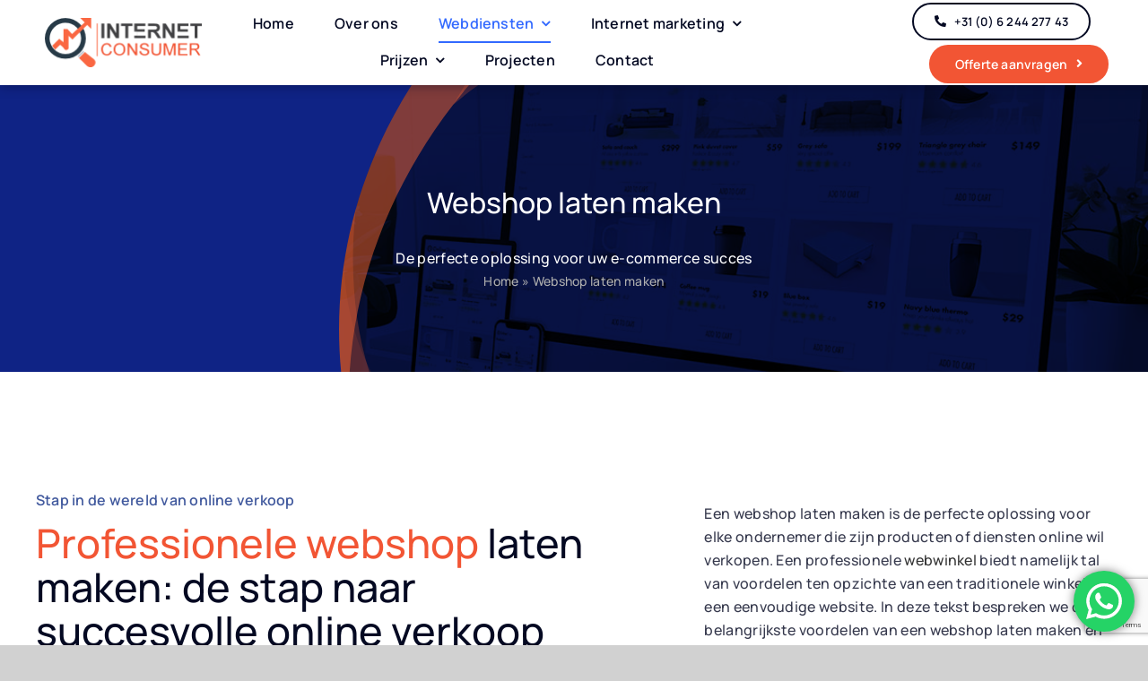

--- FILE ---
content_type: text/html
request_url: https://www.internetconsumer.nl/webshop-laten-maken/
body_size: 29248
content:
<!DOCTYPE html>
<html class="avada-html-layout-wide avada-html-header-position-top avada-is-100-percent-template" lang="nl-NL" prefix="og: http://ogp.me/ns# fb: http://ogp.me/ns/fb#">
<head>
<meta http-equiv="X-UA-Compatible" content="IE=edge" />
<meta http-equiv="Content-Type" content="text/html; charset=utf-8"/>
<meta name="viewport" content="width=device-width, initial-scale=1" />
<meta name='robots' content='index, follow, max-image-preview:large, max-snippet:-1, max-video-preview:-1' />
<style>img:is([sizes="auto" i], [sizes^="auto," i]) { contain-intrinsic-size: 3000px 1500px }</style>
<!-- This site is optimized with the Yoast SEO Premium plugin v22.0 (Yoast SEO v25.3) - https://yoast.com/wordpress/plugins/seo/ -->
<title>Professionele Webshop Laten Maken | Start Jouw Online Succes</title>
<meta name="description" content="Wil je een professionele webshop laten maken? Wij bieden kwaliteit en expertise voor jouw online succes. Start Jouw Online Succes Nu!" />
<link rel="canonical" href="https://www.internetconsumer.nl/webshop-laten-maken/" />
<meta property="og:locale" content="nl_NL" />
<meta property="og:type" content="article" />
<meta property="og:title" content="Start Jouw Online Succes: Professionele Webshop op Maat" />
<meta property="og:description" content="Ontdek hoe een op maat gemaakte webshop jouw bedrijf kan transformeren. Met een focus op gebruikerservaring, SEO en mobielvriendelijk design, bieden we alles wat je nodig hebt voor succesvolle online verkoop. Bereik een breder publiek en boost je omzet met onze professionele webshopdiensten. Neem nu contact op voor een offerte!" />
<meta property="og:url" content="https://www.internetconsumer.nl/webshop-laten-maken/" />
<meta property="og:site_name" content="InternetConsumer" />
<meta property="article:publisher" content="https://www.facebook.com/profile.php?id=61550333546103" />
<meta property="article:modified_time" content="2024-10-23T19:37:05+00:00" />
<meta property="og:image" content="https://www.internetconsumer.nl/wp-content/uploads/2023/01/webshop-laten-maken.jpg" />
<meta property="og:image:width" content="1200" />
<meta property="og:image:height" content="720" />
<meta property="og:image:type" content="image/jpeg" />
<meta name="twitter:card" content="summary_large_image" />
<meta name="twitter:title" content="Klaar om online te verkopen?" />
<meta name="twitter:description" content="🚀 Ontdek hoe een professionele webshop jouw bedrijf kan veranderen. Op maat gemaakt, SEO-geoptimaliseerd en mobielvriendelijk. Start nu je succesverhaal! 💼📈 #webshop #onlineverkoop #succesonline" />
<meta name="twitter:site" content="@IntConsumer" />
<meta name="twitter:label1" content="Geschatte leestijd" />
<meta name="twitter:data1" content="7 minuten" />
<script type="application/ld+json" class="yoast-schema-graph">{"@context":"https://schema.org","@graph":[{"@type":"WebPage","@id":"https://www.internetconsumer.nl/webshop-laten-maken/","url":"https://www.internetconsumer.nl/webshop-laten-maken/","name":"Professionele Webshop Laten Maken | Start Jouw Online Succes","isPartOf":{"@id":"https://www.internetconsumer.nl/#website"},"primaryImageOfPage":{"@id":"https://www.internetconsumer.nl/webshop-laten-maken/#primaryimage"},"image":{"@id":"https://www.internetconsumer.nl/webshop-laten-maken/#primaryimage"},"thumbnailUrl":"https://www.internetconsumer.nl/wp-content/uploads/2023/01/webshop-laten-maken.jpg","datePublished":"2023-01-06T21:24:18+00:00","dateModified":"2024-10-23T19:37:05+00:00","description":"Wil je een professionele webshop laten maken? Wij bieden kwaliteit en expertise voor jouw online succes. Start Jouw Online Succes Nu!","breadcrumb":{"@id":"https://www.internetconsumer.nl/webshop-laten-maken/#breadcrumb"},"inLanguage":"nl-NL","potentialAction":[{"@type":"ReadAction","target":["https://www.internetconsumer.nl/webshop-laten-maken/"]}]},{"@type":"ImageObject","inLanguage":"nl-NL","@id":"https://www.internetconsumer.nl/webshop-laten-maken/#primaryimage","url":"https://www.internetconsumer.nl/wp-content/uploads/2023/01/webshop-laten-maken.jpg","contentUrl":"https://www.internetconsumer.nl/wp-content/uploads/2023/01/webshop-laten-maken.jpg","width":1200,"height":720,"caption":"Breng jouw online winkel tot leven met een op maat gemaakte webshop! 🛒✨"},{"@type":"BreadcrumbList","@id":"https://www.internetconsumer.nl/webshop-laten-maken/#breadcrumb","itemListElement":[{"@type":"ListItem","position":1,"name":"Home","item":"https://www.internetconsumer.nl/"},{"@type":"ListItem","position":2,"name":"Webshop laten maken"}]},{"@type":"WebSite","@id":"https://www.internetconsumer.nl/#website","url":"https://www.internetconsumer.nl/","name":"InternetConsumer","description":"Website | Webshop | SEO, Google Adwords en online marketing","publisher":{"@id":"https://www.internetconsumer.nl/#organization"},"potentialAction":[{"@type":"SearchAction","target":{"@type":"EntryPoint","urlTemplate":"https://www.internetconsumer.nl/?s={search_term_string}"},"query-input":{"@type":"PropertyValueSpecification","valueRequired":true,"valueName":"search_term_string"}}],"inLanguage":"nl-NL"},{"@type":"Organization","@id":"https://www.internetconsumer.nl/#organization","name":"InternetConsumer","url":"https://www.internetconsumer.nl/","logo":{"@type":"ImageObject","inLanguage":"nl-NL","@id":"https://www.internetconsumer.nl/#/schema/logo/image/","url":"https://www.internetconsumer.nl/wp-content/uploads/2024/02/logo-.png","contentUrl":"https://www.internetconsumer.nl/wp-content/uploads/2024/02/logo-.png","width":253,"height":81,"caption":"InternetConsumer"},"image":{"@id":"https://www.internetconsumer.nl/#/schema/logo/image/"},"sameAs":["https://www.facebook.com/profile.php?id=61550333546103","https://x.com/IntConsumer","https://www.instagram.com/internet.consumer/"]}]}</script>
<!-- / Yoast SEO Premium plugin. -->
<link rel="alternate" type="application/rss+xml" title="InternetConsumer &raquo; feed" href="https://www.internetconsumer.nl/feed/" />
<link rel="alternate" type="application/rss+xml" title="InternetConsumer &raquo; reacties feed" href="https://www.internetconsumer.nl/comments/feed/" />
<link rel="shortcut icon" href="https://www.internetconsumer.nl/wp-content/uploads/2024/02/favicon.png" type="image/x-icon" />
<!-- Apple Touch Icon -->
<link rel="apple-touch-icon" sizes="180x180" href="https://www.internetconsumer.nl/wp-content/uploads/2024/02/favicon_180.png">
<!-- Android Icon -->
<link rel="icon" sizes="192x192" href="https://www.internetconsumer.nl/wp-content/uploads/2024/02/favicon_180-1.png">
<!-- MS Edge Icon -->
<meta name="msapplication-TileImage" content="https://www.internetconsumer.nl/wp-content/uploads/2024/02/favicon_180-1.png">
<meta name="description" content="Stap in de wereld van online verkoop 
Professionele webshop laten maken: de stap naar succesvolle online verkoop   
Een webshop laten maken is de perfecte oplossing voor elke ondernemer die zijn producten of diensten online wil verkopen. Een professionele webwinkel biedt namelijk tal van voordelen"/>
<meta property="og:locale" content="nl_NL"/>
<meta property="og:type" content="article"/>
<meta property="og:site_name" content="InternetConsumer"/>
<meta property="og:title" content="Professionele Webshop Laten Maken | Start Jouw Online Succes"/>
<meta property="og:description" content="Stap in de wereld van online verkoop 
Professionele webshop laten maken: de stap naar succesvolle online verkoop   
Een webshop laten maken is de perfecte oplossing voor elke ondernemer die zijn producten of diensten online wil verkopen. Een professionele webwinkel biedt namelijk tal van voordelen"/>
<meta property="og:url" content="https://www.internetconsumer.nl/webshop-laten-maken/"/>
<meta property="article:modified_time" content="2024-10-23T19:37:05+00:00"/>
<meta property="og:image" content="https://www.internetconsumer.nl/wp-content/uploads/2023/01/webshop-laten-maken.jpg"/>
<meta property="og:image:width" content="1200"/>
<meta property="og:image:height" content="720"/>
<meta property="og:image:type" content="image/jpeg"/>
<!-- <link rel='stylesheet' id='ht_ctc_main_css-css' href='https://www.internetconsumer.nl/wp-content/plugins/click-to-chat-for-whatsapp/new/inc/assets/css/main.css?ver=4.22' type='text/css' media='all' /> -->
<!-- <link rel='stylesheet' id='sr7css-css' href='//www.internetconsumer.nl/wp-content/plugins/revslider/public/css/sr7.css?ver=6.7.34' type='text/css' media='all' /> -->
<!-- <link rel='stylesheet' id='grw-public-main-css-css' href='https://www.internetconsumer.nl/wp-content/plugins/widget-google-reviews/assets/css/public-main.css?ver=5.9.7' type='text/css' media='all' /> -->
<!-- <link rel='stylesheet' id='child-style-css' href='https://www.internetconsumer.nl/wp-content/themes/Avada-Child-Theme/style.css?ver=6.8.3' type='text/css' media='all' /> -->
<!-- <link rel='stylesheet' id='fusion-dynamic-css-css' href='https://www.internetconsumer.nl/wp-content/uploads/fusion-styles/1bfcf57c0f61ae3f2ba93e641cdcf3e4.min.css?ver=3.12.1' type='text/css' media='all' /> -->
<link rel="stylesheet" type="text/css" href="//www.internetconsumer.nl/wp-content/cache/wpfc-minified/6yi64r2e/dxfbt.css" media="all"/>
<script src='//www.internetconsumer.nl/wp-content/cache/wpfc-minified/2egb9n2s/du6ng.js' type="text/javascript"></script>
<!-- <script type="text/javascript" src="//www.internetconsumer.nl/wp-content/plugins/revslider/public/js/libs/tptools.js?ver=6.7.34" id="tp-tools-js" async="async" data-wp-strategy="async"></script> -->
<!-- <script type="text/javascript" src="//www.internetconsumer.nl/wp-content/plugins/revslider/public/js/sr7.js?ver=6.7.34" id="sr7-js" async="async" data-wp-strategy="async"></script> -->
<!-- <script type="text/javascript" defer="defer" src="https://www.internetconsumer.nl/wp-content/plugins/widget-google-reviews/assets/js/public-main.js?ver=5.9.7" id="grw-public-main-js-js"></script> -->
<link rel="https://api.w.org/" href="https://www.internetconsumer.nl/wp-json/" /><link rel="alternate" title="JSON" type="application/json" href="https://www.internetconsumer.nl/wp-json/wp/v2/pages/2226" /><link rel="EditURI" type="application/rsd+xml" title="RSD" href="https://www.internetconsumer.nl/xmlrpc.php?rsd" />
<meta name="generator" content="WordPress 6.8.3" />
<link rel='shortlink' href='https://www.internetconsumer.nl/?p=2226' />
<link rel="alternate" title="oEmbed (JSON)" type="application/json+oembed" href="https://www.internetconsumer.nl/wp-json/oembed/1.0/embed?url=https%3A%2F%2Fwww.internetconsumer.nl%2Fwebshop-laten-maken%2F" />
<link rel="alternate" title="oEmbed (XML)" type="text/xml+oembed" href="https://www.internetconsumer.nl/wp-json/oembed/1.0/embed?url=https%3A%2F%2Fwww.internetconsumer.nl%2Fwebshop-laten-maken%2F&#038;format=xml" />
<style type="text/css" id="css-fb-visibility">@media screen and (max-width: 700px){.fusion-no-small-visibility{display:none !important;}body .sm-text-align-center{text-align:center !important;}body .sm-text-align-left{text-align:left !important;}body .sm-text-align-right{text-align:right !important;}body .sm-flex-align-center{justify-content:center !important;}body .sm-flex-align-flex-start{justify-content:flex-start !important;}body .sm-flex-align-flex-end{justify-content:flex-end !important;}body .sm-mx-auto{margin-left:auto !important;margin-right:auto !important;}body .sm-ml-auto{margin-left:auto !important;}body .sm-mr-auto{margin-right:auto !important;}body .fusion-absolute-position-small{position:absolute;top:auto;width:100%;}.awb-sticky.awb-sticky-small{ position: sticky; top: var(--awb-sticky-offset,0); }}@media screen and (min-width: 701px) and (max-width: 1256px){.fusion-no-medium-visibility{display:none !important;}body .md-text-align-center{text-align:center !important;}body .md-text-align-left{text-align:left !important;}body .md-text-align-right{text-align:right !important;}body .md-flex-align-center{justify-content:center !important;}body .md-flex-align-flex-start{justify-content:flex-start !important;}body .md-flex-align-flex-end{justify-content:flex-end !important;}body .md-mx-auto{margin-left:auto !important;margin-right:auto !important;}body .md-ml-auto{margin-left:auto !important;}body .md-mr-auto{margin-right:auto !important;}body .fusion-absolute-position-medium{position:absolute;top:auto;width:100%;}.awb-sticky.awb-sticky-medium{ position: sticky; top: var(--awb-sticky-offset,0); }}@media screen and (min-width: 1257px){.fusion-no-large-visibility{display:none !important;}body .lg-text-align-center{text-align:center !important;}body .lg-text-align-left{text-align:left !important;}body .lg-text-align-right{text-align:right !important;}body .lg-flex-align-center{justify-content:center !important;}body .lg-flex-align-flex-start{justify-content:flex-start !important;}body .lg-flex-align-flex-end{justify-content:flex-end !important;}body .lg-mx-auto{margin-left:auto !important;margin-right:auto !important;}body .lg-ml-auto{margin-left:auto !important;}body .lg-mr-auto{margin-right:auto !important;}body .fusion-absolute-position-large{position:absolute;top:auto;width:100%;}.awb-sticky.awb-sticky-large{ position: sticky; top: var(--awb-sticky-offset,0); }}</style><link rel="preconnect" href="https://fonts.googleapis.com">
<link rel="preconnect" href="https://fonts.gstatic.com/" crossorigin>
<meta name="generator" content="Powered by Slider Revolution 6.7.34 - responsive, Mobile-Friendly Slider Plugin for WordPress with comfortable drag and drop interface." />
<script>
window._tpt			??= {};
window.SR7			??= {};
_tpt.R				??= {};
_tpt.R.fonts		??= {};
_tpt.R.fonts.customFonts??= {};
SR7.devMode			=  false;
SR7.F 				??= {};
SR7.G				??= {};
SR7.LIB				??= {};
SR7.E				??= {};
SR7.E.gAddons		??= {};
SR7.E.php 			??= {};
SR7.E.nonce			= '09206622f8';
SR7.E.ajaxurl		= 'https://www.internetconsumer.nl/wp-admin/admin-ajax.php';
SR7.E.resturl		= 'https://www.internetconsumer.nl/wp-json/';
SR7.E.slug_path		= 'revslider/revslider.php';
SR7.E.slug			= 'revslider';
SR7.E.plugin_url	= 'https://www.internetconsumer.nl/wp-content/plugins/revslider/';
SR7.E.wp_plugin_url = 'https://www.internetconsumer.nl/wp-content/plugins/';
SR7.E.revision		= '6.7.34';
SR7.E.fontBaseUrl	= '';
SR7.G.breakPoints 	= [1240,1024,778,480];
SR7.E.modules 		= ['module','page','slide','layer','draw','animate','srtools','canvas','defaults','carousel','navigation','media','modifiers','migration'];
SR7.E.libs 			= ['WEBGL'];
SR7.E.css 			= ['csslp','cssbtns','cssfilters','cssnav','cssmedia'];
SR7.E.resources		= {};
SR7.E.ytnc			= false;
SR7.JSON			??= {};
/*! Slider Revolution 7.0 - Page Processor */
!function(){"use strict";window.SR7??={},window._tpt??={},SR7.version="Slider Revolution 6.7.16",_tpt.getMobileZoom=()=>_tpt.is_mobile?document.documentElement.clientWidth/window.innerWidth:1,_tpt.getWinDim=function(t){_tpt.screenHeightWithUrlBar??=window.innerHeight;let e=SR7.F?.modal?.visible&&SR7.M[SR7.F.module.getIdByAlias(SR7.F.modal.requested)];_tpt.scrollBar=window.innerWidth!==document.documentElement.clientWidth||e&&window.innerWidth!==e.c.module.clientWidth,_tpt.winW=_tpt.getMobileZoom()*window.innerWidth-(_tpt.scrollBar||"prepare"==t?_tpt.scrollBarW??_tpt.mesureScrollBar():0),_tpt.winH=_tpt.getMobileZoom()*window.innerHeight,_tpt.winWAll=document.documentElement.clientWidth},_tpt.getResponsiveLevel=function(t,e){SR7.M[e];return _tpt.closestGE(t,_tpt.winWAll)},_tpt.mesureScrollBar=function(){let t=document.createElement("div");return t.className="RSscrollbar-measure",t.style.width="100px",t.style.height="100px",t.style.overflow="scroll",t.style.position="absolute",t.style.top="-9999px",document.body.appendChild(t),_tpt.scrollBarW=t.offsetWidth-t.clientWidth,document.body.removeChild(t),_tpt.scrollBarW},_tpt.loadCSS=async function(t,e,s){return s?_tpt.R.fonts.required[e].status=1:(_tpt.R[e]??={},_tpt.R[e].status=1),new Promise(((i,n)=>{if(_tpt.isStylesheetLoaded(t))s?_tpt.R.fonts.required[e].status=2:_tpt.R[e].status=2,i();else{const o=document.createElement("link");o.rel="stylesheet";let l="text",r="css";o["type"]=l+"/"+r,o.href=t,o.onload=()=>{s?_tpt.R.fonts.required[e].status=2:_tpt.R[e].status=2,i()},o.onerror=()=>{s?_tpt.R.fonts.required[e].status=3:_tpt.R[e].status=3,n(new Error(`Failed to load CSS: ${t}`))},document.head.appendChild(o)}}))},_tpt.addContainer=function(t){const{tag:e="div",id:s,class:i,datas:n,textContent:o,iHTML:l}=t,r=document.createElement(e);if(s&&""!==s&&(r.id=s),i&&""!==i&&(r.className=i),n)for(const[t,e]of Object.entries(n))"style"==t?r.style.cssText=e:r.setAttribute(`data-${t}`,e);return o&&(r.textContent=o),l&&(r.innerHTML=l),r},_tpt.collector=function(){return{fragment:new DocumentFragment,add(t){var e=_tpt.addContainer(t);return this.fragment.appendChild(e),e},append(t){t.appendChild(this.fragment)}}},_tpt.isStylesheetLoaded=function(t){let e=t.split("?")[0];return Array.from(document.querySelectorAll('link[rel="stylesheet"], link[rel="preload"]')).some((t=>t.href.split("?")[0]===e))},_tpt.preloader={requests:new Map,preloaderTemplates:new Map,show:function(t,e){if(!e||!t)return;const{type:s,color:i}=e;if(s<0||"off"==s)return;const n=`preloader_${s}`;let o=this.preloaderTemplates.get(n);o||(o=this.build(s,i),this.preloaderTemplates.set(n,o)),this.requests.has(t)||this.requests.set(t,{count:0});const l=this.requests.get(t);clearTimeout(l.timer),l.count++,1===l.count&&(l.timer=setTimeout((()=>{l.preloaderClone=o.cloneNode(!0),l.anim&&l.anim.kill(),void 0!==_tpt.gsap?l.anim=_tpt.gsap.fromTo(l.preloaderClone,1,{opacity:0},{opacity:1}):l.preloaderClone.classList.add("sr7-fade-in"),t.appendChild(l.preloaderClone)}),150))},hide:function(t){if(!this.requests.has(t))return;const e=this.requests.get(t);e.count--,e.count<0&&(e.count=0),e.anim&&e.anim.kill(),0===e.count&&(clearTimeout(e.timer),e.preloaderClone&&(e.preloaderClone.classList.remove("sr7-fade-in"),e.anim=_tpt.gsap.to(e.preloaderClone,.3,{opacity:0,onComplete:function(){e.preloaderClone.remove()}})))},state:function(t){if(!this.requests.has(t))return!1;return this.requests.get(t).count>0},build:(t,e="#ffffff",s="")=>{if(t<0||"off"===t)return null;const i=parseInt(t);if(t="prlt"+i,isNaN(i))return null;if(_tpt.loadCSS(SR7.E.plugin_url+"public/css/preloaders/t"+i+".css","preloader_"+t),isNaN(i)||i<6){const n=`background-color:${e}`,o=1===i||2==i?n:"",l=3===i||4==i?n:"",r=_tpt.collector();["dot1","dot2","bounce1","bounce2","bounce3"].forEach((t=>r.add({tag:"div",class:t,datas:{style:l}})));const d=_tpt.addContainer({tag:"sr7-prl",class:`${t} ${s}`,datas:{style:o}});return r.append(d),d}{let n={};if(7===i){let t;e.startsWith("#")?(t=e.replace("#",""),t=`rgba(${parseInt(t.substring(0,2),16)}, ${parseInt(t.substring(2,4),16)}, ${parseInt(t.substring(4,6),16)}, `):e.startsWith("rgb")&&(t=e.slice(e.indexOf("(")+1,e.lastIndexOf(")")).split(",").map((t=>t.trim())),t=`rgba(${t[0]}, ${t[1]}, ${t[2]}, `),t&&(n.style=`border-top-color: ${t}0.65); border-bottom-color: ${t}0.15); border-left-color: ${t}0.65); border-right-color: ${t}0.15)`)}else 12===i&&(n.style=`background:${e}`);const o=[10,0,4,2,5,9,0,4,4,2][i-6],l=_tpt.collector(),r=l.add({tag:"div",class:"sr7-prl-inner",datas:n});Array.from({length:o}).forEach((()=>r.appendChild(l.add({tag:"span",datas:{style:`background:${e}`}}))));const d=_tpt.addContainer({tag:"sr7-prl",class:`${t} ${s}`});return l.append(d),d}}},SR7.preLoader={show:(t,e)=>{"off"!==(SR7.M[t]?.settings?.pLoader?.type??"off")&&_tpt.preloader.show(e||SR7.M[t].c.module,SR7.M[t]?.settings?.pLoader??{color:"#fff",type:10})},hide:(t,e)=>{"off"!==(SR7.M[t]?.settings?.pLoader?.type??"off")&&_tpt.preloader.hide(e||SR7.M[t].c.module)},state:(t,e)=>_tpt.preloader.state(e||SR7.M[t].c.module)},_tpt.prepareModuleHeight=function(t){window.SR7.M??={},window.SR7.M[t.id]??={},"ignore"==t.googleFont&&(SR7.E.ignoreGoogleFont=!0);let e=window.SR7.M[t.id];if(null==_tpt.scrollBarW&&_tpt.mesureScrollBar(),e.c??={},e.states??={},e.settings??={},e.settings.size??={},t.fixed&&(e.settings.fixed=!0),e.c.module=document.querySelector("sr7-module#"+t.id),e.c.adjuster=e.c.module.getElementsByTagName("sr7-adjuster")[0],e.c.content=e.c.module.getElementsByTagName("sr7-content")[0],"carousel"==t.type&&(e.c.carousel=e.c.content.getElementsByTagName("sr7-carousel")[0]),null==e.c.module||null==e.c.module)return;t.plType&&t.plColor&&(e.settings.pLoader={type:t.plType,color:t.plColor}),void 0===t.plType||"off"===t.plType||SR7.preLoader.state(t.id)&&SR7.preLoader.state(t.id,e.c.module)||SR7.preLoader.show(t.id,e.c.module),_tpt.winW||_tpt.getWinDim("prepare"),_tpt.getWinDim();let s=""+e.c.module.dataset?.modal;"modal"==s||"true"==s||"undefined"!==s&&"false"!==s||(e.settings.size.fullWidth=t.size.fullWidth,e.LEV??=_tpt.getResponsiveLevel(window.SR7.G.breakPoints,t.id),t.vpt=_tpt.fillArray(t.vpt,5),e.settings.vPort=t.vpt[e.LEV],void 0!==t.el&&"720"==t.el[4]&&t.gh[4]!==t.el[4]&&"960"==t.el[3]&&t.gh[3]!==t.el[3]&&"768"==t.el[2]&&t.gh[2]!==t.el[2]&&delete t.el,e.settings.size.height=null==t.el||null==t.el[e.LEV]||0==t.el[e.LEV]||"auto"==t.el[e.LEV]?_tpt.fillArray(t.gh,5,-1):_tpt.fillArray(t.el,5,-1),e.settings.size.width=_tpt.fillArray(t.gw,5,-1),e.settings.size.minHeight=_tpt.fillArray(t.mh??[0],5,-1),e.cacheSize={fullWidth:e.settings.size?.fullWidth,fullHeight:e.settings.size?.fullHeight},void 0!==t.off&&(t.off?.t&&(e.settings.size.m??={})&&(e.settings.size.m.t=t.off.t),t.off?.b&&(e.settings.size.m??={})&&(e.settings.size.m.b=t.off.b),t.off?.l&&(e.settings.size.p??={})&&(e.settings.size.p.l=t.off.l),t.off?.r&&(e.settings.size.p??={})&&(e.settings.size.p.r=t.off.r),e.offsetPrepared=!0),_tpt.updatePMHeight(t.id,t,!0))},_tpt.updatePMHeight=(t,e,s)=>{let i=SR7.M[t];var n=i.settings.size.fullWidth?_tpt.winW:i.c.module.parentNode.offsetWidth;n=0===n||isNaN(n)?_tpt.winW:n;let o=i.settings.size.width[i.LEV]||i.settings.size.width[i.LEV++]||i.settings.size.width[i.LEV--]||n,l=i.settings.size.height[i.LEV]||i.settings.size.height[i.LEV++]||i.settings.size.height[i.LEV--]||0,r=i.settings.size.minHeight[i.LEV]||i.settings.size.minHeight[i.LEV++]||i.settings.size.minHeight[i.LEV--]||0;if(l="auto"==l?0:l,l=parseInt(l),"carousel"!==e.type&&(n-=parseInt(e.onw??0)||0),i.MP=!i.settings.size.fullWidth&&n<o||_tpt.winW<o?Math.min(1,n/o):1,e.size.fullScreen||e.size.fullHeight){let t=parseInt(e.fho)||0,s=(""+e.fho).indexOf("%")>-1;e.newh=_tpt.winH-(s?_tpt.winH*t/100:t)}else e.newh=i.MP*Math.max(l,r);if(e.newh+=(parseInt(e.onh??0)||0)+(parseInt(e.carousel?.pt)||0)+(parseInt(e.carousel?.pb)||0),void 0!==e.slideduration&&(e.newh=Math.max(e.newh,parseInt(e.slideduration)/3)),e.shdw&&_tpt.buildShadow(e.id,e),i.c.adjuster.style.height=e.newh+"px",i.c.module.style.height=e.newh+"px",i.c.content.style.height=e.newh+"px",i.states.heightPrepared=!0,i.dims??={},i.dims.moduleRect=i.c.module.getBoundingClientRect(),i.c.content.style.left="-"+i.dims.moduleRect.left+"px",!i.settings.size.fullWidth)return s&&requestAnimationFrame((()=>{n!==i.c.module.parentNode.offsetWidth&&_tpt.updatePMHeight(e.id,e)})),void _tpt.bgStyle(e.id,e,window.innerWidth==_tpt.winW,!0);_tpt.bgStyle(e.id,e,window.innerWidth==_tpt.winW,!0),requestAnimationFrame((function(){s&&requestAnimationFrame((()=>{n!==i.c.module.parentNode.offsetWidth&&_tpt.updatePMHeight(e.id,e)}))})),i.earlyResizerFunction||(i.earlyResizerFunction=function(){requestAnimationFrame((function(){_tpt.getWinDim(),_tpt.moduleDefaults(e.id,e),_tpt.updateSlideBg(t,!0)}))},window.addEventListener("resize",i.earlyResizerFunction))},_tpt.buildShadow=function(t,e){let s=SR7.M[t];null==s.c.shadow&&(s.c.shadow=document.createElement("sr7-module-shadow"),s.c.shadow.classList.add("sr7-shdw-"+e.shdw),s.c.content.appendChild(s.c.shadow))},_tpt.bgStyle=async(t,e,s,i,n)=>{const o=SR7.M[t];if((e=e??o.settings).fixed&&!o.c.module.classList.contains("sr7-top-fixed")&&(o.c.module.classList.add("sr7-top-fixed"),o.c.module.style.position="fixed",o.c.module.style.width="100%",o.c.module.style.top="0px",o.c.module.style.left="0px",o.c.module.style.pointerEvents="none",o.c.module.style.zIndex=5e3,o.c.content.style.pointerEvents="none"),null==o.c.bgcanvas){let t=document.createElement("sr7-module-bg"),l=!1;if("string"==typeof e?.bg?.color&&e?.bg?.color.includes("{"))if(_tpt.gradient&&_tpt.gsap)e.bg.color=_tpt.gradient.convert(e.bg.color);else try{let t=JSON.parse(e.bg.color);(t?.orig||t?.string)&&(e.bg.color=JSON.parse(e.bg.color))}catch(t){return}let r="string"==typeof e?.bg?.color?e?.bg?.color||"transparent":e?.bg?.color?.string??e?.bg?.color?.orig??e?.bg?.color?.color??"transparent";if(t.style["background"+(String(r).includes("grad")?"":"Color")]=r,("transparent"!==r||n)&&(l=!0),o.offsetPrepared&&(t.style.visibility="hidden"),e?.bg?.image?.src&&(t.style.backgroundImage=`url(${e?.bg?.image.src})`,t.style.backgroundSize=""==(e.bg.image?.size??"")?"cover":e.bg.image.size,t.style.backgroundPosition=e.bg.image.position,t.style.backgroundRepeat=""==e.bg.image.repeat||null==e.bg.image.repeat?"no-repeat":e.bg.image.repeat,l=!0),!l)return;o.c.bgcanvas=t,e.size.fullWidth?t.style.width=_tpt.winW-(s&&_tpt.winH<document.body.offsetHeight?_tpt.scrollBarW:0)+"px":i&&(t.style.width=o.c.module.offsetWidth+"px"),e.sbt?.use?o.c.content.appendChild(o.c.bgcanvas):o.c.module.appendChild(o.c.bgcanvas)}o.c.bgcanvas.style.height=void 0!==e.newh?e.newh+"px":("carousel"==e.type?o.dims.module.h:o.dims.content.h)+"px",o.c.bgcanvas.style.left=!s&&e.sbt?.use||o.c.bgcanvas.closest("SR7-CONTENT")?"0px":"-"+(o?.dims?.moduleRect?.left??0)+"px"},_tpt.updateSlideBg=function(t,e){const s=SR7.M[t];let i=s.settings;s?.c?.bgcanvas&&(i.size.fullWidth?s.c.bgcanvas.style.width=_tpt.winW-(e&&_tpt.winH<document.body.offsetHeight?_tpt.scrollBarW:0)+"px":preparing&&(s.c.bgcanvas.style.width=s.c.module.offsetWidth+"px"))},_tpt.moduleDefaults=(t,e)=>{let s=SR7.M[t];null!=s&&null!=s.c&&null!=s.c.module&&(s.dims??={},s.dims.moduleRect=s.c.module.getBoundingClientRect(),s.c.content.style.left="-"+s.dims.moduleRect.left+"px",s.c.content.style.width=_tpt.winW-_tpt.scrollBarW+"px","carousel"==e.type&&(s.c.module.style.overflow="visible"),_tpt.bgStyle(t,e,window.innerWidth==_tpt.winW))},_tpt.getOffset=t=>{var e=t.getBoundingClientRect(),s=window.pageXOffset||document.documentElement.scrollLeft,i=window.pageYOffset||document.documentElement.scrollTop;return{top:e.top+i,left:e.left+s}},_tpt.fillArray=function(t,e){let s,i;t=Array.isArray(t)?t:[t];let n=Array(e),o=t.length;for(i=0;i<t.length;i++)n[i+(e-o)]=t[i],null==s&&"#"!==t[i]&&(s=t[i]);for(let t=0;t<e;t++)void 0!==n[t]&&"#"!=n[t]||(n[t]=s),s=n[t];return n},_tpt.closestGE=function(t,e){let s=Number.MAX_VALUE,i=-1;for(let n=0;n<t.length;n++)t[n]-1>=e&&t[n]-1-e<s&&(s=t[n]-1-e,i=n);return++i}}();</script>
<script type="text/javascript">
var doc = document.documentElement;
doc.setAttribute( 'data-useragent', navigator.userAgent );
</script>
<!-- Google tag (gtag.js) -->
<script async src="https://www.googletagmanager.com/gtag/js?id=G-ZVBRYWCXNP"></script>
<script>
window.dataLayer = window.dataLayer || [];
function gtag(){dataLayer.push(arguments);}
gtag('js', new Date());
gtag('config', 'G-ZVBRYWCXNP');
</script>
</head>
<body class="wp-singular page-template page-template-100-width page-template-100-width-php page page-id-2226 wp-theme-Avada wp-child-theme-Avada-Child-Theme awb-no-sidebars fusion-image-hovers fusion-pagination-sizing fusion-button_type-flat fusion-button_span-no fusion-button_gradient-linear avada-image-rollover-circle-yes avada-image-rollover-yes avada-image-rollover-direction-left fusion-body ltr no-tablet-sticky-header no-mobile-sticky-header no-mobile-slidingbar no-mobile-totop fusion-disable-outline fusion-sub-menu-fade mobile-logo-pos-left layout-wide-mode avada-has-boxed-modal-shadow- layout-scroll-offset-full avada-has-zero-margin-offset-top fusion-top-header menu-text-align-center mobile-menu-design-classic fusion-show-pagination-text fusion-header-layout-v3 avada-responsive avada-footer-fx-none avada-menu-highlight-style-bar fusion-search-form-clean fusion-main-menu-search-overlay fusion-avatar-circle avada-blog-layout-large avada-blog-archive-layout-large avada-header-shadow-no avada-menu-icon-position-left avada-has-megamenu-shadow avada-has-mobile-menu-search avada-has-main-nav-search-icon avada-has-breadcrumb-mobile-hidden avada-has-titlebar-hide avada-header-border-color-full-transparent avada-has-pagination-width_height avada-flyout-menu-direction-fade avada-ec-views-v1" data-awb-post-id="2226">
<a class="skip-link screen-reader-text" href="#content">Ga naar inhoud</a>
<div id="boxed-wrapper">
<div id="wrapper" class="fusion-wrapper">
<div id="home" style="position:relative;top:-1px;"></div>
<div class="fusion-tb-header"><div class="fusion-fullwidth fullwidth-box fusion-builder-row-1 fusion-flex-container has-mask-background hundred-percent-fullwidth non-hundred-percent-height-scrolling fusion-animated fusion-sticky-container fusion-custom-z-index" style="--awb-border-sizes-top:0px;--awb-border-sizes-bottom:0px;--awb-border-sizes-left:0px;--awb-border-sizes-right:0px;--awb-border-radius-top-left:0px;--awb-border-radius-top-right:0px;--awb-border-radius-bottom-right:0px;--awb-border-radius-bottom-left:0px;--awb-overflow:visible;--awb-z-index:20051;--awb-padding-top:0px;--awb-padding-right:40px;--awb-padding-bottom:0px;--awb-padding-left:40px;--awb-padding-right-medium:30px;--awb-padding-left-medium:30px;--awb-margin-top:0px;--awb-margin-bottom:0px;--awb-min-height:95px;--awb-min-height-small:75px;--awb-background-color:var(--awb-color1);--awb-sticky-background-color:var(--awb-color1) !important;--awb-sticky-height:80px !important;--awb-flex-wrap:wrap;--awb-box-shadow:0px 0px 13px 0px rgba(4,9,33,0.46);" data-animationType="fadeIn" data-animationDuration="1.3" data-animationOffset="top-into-view" data-transition-offset="0" data-sticky-offset="0" data-scroll-offset="0" data-sticky-height-transition="1" data-sticky-small-visibility="1" data-sticky-medium-visibility="1" data-sticky-large-visibility="1" ><div class="fusion-builder-row fusion-row fusion-flex-align-items-stretch fusion-flex-content-wrap" style="width:calc( 100% + 0px ) !important;max-width:calc( 100% + 0px ) !important;margin-left: calc(-0px / 2 );margin-right: calc(-0px / 2 );"><div class="fusion-layout-column fusion_builder_column fusion-builder-column-0 fusion-flex-column" style="--awb-padding-left:10px;--awb-padding-left-medium:0px;--awb-bg-size:cover;--awb-width-large:15.78%;--awb-margin-top-large:0px;--awb-spacing-right-large:calc( 0.12674271229404 * calc( 100% - 0 ) );--awb-margin-bottom-large:0px;--awb-spacing-left-large:0px;--awb-width-medium:33.333333333333%;--awb-order-medium:0;--awb-spacing-right-medium:calc( 0.06 * calc( 100% - 0 ) );--awb-spacing-left-medium:0px;--awb-width-small:50%;--awb-order-small:0;--awb-spacing-right-small:calc( 0.04 * calc( 100% - 0 ) );--awb-spacing-left-small:0px;"><div class="fusion-column-wrapper fusion-column-has-shadow fusion-flex-justify-content-center fusion-content-layout-column"><div class="fusion-image-element " style="--awb-max-width:175px;--awb-caption-title-font-family:var(--h2_typography-font-family);--awb-caption-title-font-weight:var(--h2_typography-font-weight);--awb-caption-title-font-style:var(--h2_typography-font-style);--awb-caption-title-size:var(--h2_typography-font-size);--awb-caption-title-transform:var(--h2_typography-text-transform);--awb-caption-title-line-height:var(--h2_typography-line-height);--awb-caption-title-letter-spacing:var(--h2_typography-letter-spacing);"><span class=" fusion-imageframe imageframe-none imageframe-1 hover-type-none"><a class="fusion-no-lightbox" href="https://www.internetconsumer.nl/" target="_self" aria-label="logo-internetconsumer"><img decoding="async" width="176" height="56" alt="logo-internetconsumer" src="data:image/svg+xml,%3Csvg%20xmlns%3D%27http%3A%2F%2Fwww.w3.org%2F2000%2Fsvg%27%20width%3D%27176%27%20height%3D%2756%27%20viewBox%3D%270%200%20176%2056%27%3E%3Crect%20width%3D%27176%27%20height%3D%2756%27%20fill-opacity%3D%220%22%2F%3E%3C%2Fsvg%3E" data-orig-src="https://www.internetconsumer.nl/wp-content/uploads/2024/02/logo-internetconsumer.png" class="lazyload img-responsive wp-image-3029"/></a></span></div></div></div><div class="fusion-layout-column fusion_builder_column fusion-builder-column-1 fusion-flex-column fusion-no-small-visibility fusion-no-medium-visibility" style="--awb-bg-size:cover;--awb-width-large:56%;--awb-margin-top-large:0px;--awb-spacing-right-large:calc( 0.035714285714286 * calc( 100% - 0 ) );--awb-margin-bottom-large:0px;--awb-spacing-left-large:calc( 0.035714285714286 * calc( 100% - 0 ) );--awb-width-medium:66.5%;--awb-order-medium:0;--awb-spacing-right-medium:calc( 0.030075187969925 * calc( 100% - 0 ) );--awb-spacing-left-medium:calc( 0.030075187969925 * calc( 100% - 0 ) );--awb-width-small:100%;--awb-order-small:0;--awb-spacing-right-small:0px;--awb-spacing-left-small:0px;"><div class="fusion-column-wrapper fusion-column-has-shadow fusion-flex-justify-content-center fusion-content-layout-column"><nav class="awb-menu awb-menu_row awb-menu_em-hover mobile-mode-collapse-to-button awb-menu_icons-left awb-menu_dc-yes mobile-trigger-fullwidth-off awb-menu_mobile-toggle awb-menu_indent-left mobile-size-full-absolute loading mega-menu-loading awb-menu_desktop awb-menu_dropdown awb-menu_expand-right awb-menu_transition-fade fusion-no-small-visibility" style="--awb-font-size:var(--awb-typography3-font-size);--awb-line-height:var(--awb-typography3-line-height);--awb-text-transform:var(--awb-typography3-text-transform);--awb-gap:45px;--awb-align-items:center;--awb-justify-content:center;--awb-items-padding-top:6px;--awb-items-padding-bottom:6px;--awb-border-bottom:2px;--awb-color:var(--awb-color8);--awb-letter-spacing:var(--awb-typography3-letter-spacing);--awb-active-color:var(--awb-color5);--awb-active-border-bottom:2px;--awb-active-border-color:var(--awb-color5);--awb-submenu-color:hsla(var(--awb-color1-h),var(--awb-color1-s),var(--awb-color1-l),calc(var(--awb-color1-a) - 20%));--awb-submenu-bg:var(--awb-color8);--awb-submenu-sep-color:hsla(var(--awb-color1-h),var(--awb-color1-s),var(--awb-color1-l),calc(var(--awb-color1-a) - 80%));--awb-submenu-active-bg:hsla(var(--awb-color8-h),var(--awb-color8-s),calc(var(--awb-color8-l) + 10%),var(--awb-color8-a));--awb-submenu-active-color:var(--awb-color1);--awb-submenu-space:9px;--awb-submenu-font-size:var(--awb-typography5-font-size);--awb-submenu-text-transform:var(--awb-typography5-text-transform);--awb-submenu-line-height:var(--awb-typography5-line-height);--awb-submenu-letter-spacing:var(--awb-typography5-letter-spacing);--awb-icons-color:var(--awb-color8);--awb-icons-hover-color:var(--awb-color5);--awb-main-justify-content:flex-start;--awb-mobile-bg:var(--awb-color1);--awb-mobile-color:var(--awb-color7);--awb-mobile-active-bg:var(--awb-color1);--awb-mobile-active-color:var(--awb-color8);--awb-mobile-trigger-color:var(--awb-color8);--awb-justify-title:flex-start;--awb-mobile-justify:flex-start;--awb-mobile-caret-left:auto;--awb-mobile-caret-right:0;--awb-fusion-font-family-typography:var(--awb-typography3-font-family);--awb-fusion-font-weight-typography:var(--awb-typography3-font-weight);--awb-fusion-font-style-typography:var(--awb-typography3-font-style);--awb-fusion-font-family-submenu-typography:var(--awb-typography5-font-family);--awb-fusion-font-weight-submenu-typography:var(--awb-typography5-font-weight);--awb-fusion-font-style-submenu-typography:var(--awb-typography5-font-style);--awb-fusion-font-family-mobile-typography:&quot;Inter&quot;;--awb-fusion-font-style-mobile-typography:normal;--awb-fusion-font-weight-mobile-typography:700;" aria-label="Corporation Main Menu" data-breakpoint="0" data-count="0" data-transition-type="center" data-transition-time="300" data-expand="right"><ul id="menu-corporation-main-menu" class="fusion-menu awb-menu__main-ul awb-menu__main-ul_row"><li  id="menu-item-3376"  class="menu-item menu-item-type-post_type menu-item-object-page menu-item-home menu-item-3376 awb-menu__li awb-menu__main-li awb-menu__main-li_regular"  data-item-id="3376"><span class="awb-menu__main-background-default awb-menu__main-background-default_center"></span><span class="awb-menu__main-background-active awb-menu__main-background-active_center"></span><a  href="https://www.internetconsumer.nl/" class="awb-menu__main-a awb-menu__main-a_regular"><span class="menu-text">Home</span></a></li><li  id="menu-item-72"  class="menu-item menu-item-type-post_type menu-item-object-page menu-item-72 awb-menu__li awb-menu__main-li awb-menu__main-li_regular"  data-item-id="72"><span class="awb-menu__main-background-default awb-menu__main-background-default_center"></span><span class="awb-menu__main-background-active awb-menu__main-background-active_center"></span><a  href="https://www.internetconsumer.nl/over-ons/" class="awb-menu__main-a awb-menu__main-a_regular"><span class="menu-text">Over ons</span></a></li><li  id="menu-item-2241"  class="menu-item menu-item-type-custom menu-item-object-custom current-menu-ancestor current-menu-parent menu-item-has-children menu-item-2241 awb-menu__li awb-menu__main-li awb-menu__main-li_regular"  data-item-id="2241"><span class="awb-menu__main-background-default awb-menu__main-background-default_center"></span><span class="awb-menu__main-background-active awb-menu__main-background-active_center"></span><a  class="awb-menu__main-a awb-menu__main-a_regular"><span class="menu-text">Webdiensten</span><span class="awb-menu__open-nav-submenu-hover"></span></a><button type="button" aria-label="Open submenu of Webdiensten" aria-expanded="false" class="awb-menu__open-nav-submenu_mobile awb-menu__open-nav-submenu_main"></button><ul class="awb-menu__sub-ul awb-menu__sub-ul_main"><li  id="menu-item-1052"  class="menu-item menu-item-type-post_type menu-item-object-page menu-item-1052 awb-menu__li awb-menu__sub-li" ><a  href="https://www.internetconsumer.nl/website-laten-maken/" class="awb-menu__sub-a"><span>Website laten maken</span></a></li><li  id="menu-item-2228"  class="menu-item menu-item-type-post_type menu-item-object-page current-menu-item page_item page-item-2226 current_page_item menu-item-2228 awb-menu__li awb-menu__sub-li" ><a  href="https://www.internetconsumer.nl/webshop-laten-maken/" class="awb-menu__sub-a" aria-current="page"><span>Webshop laten maken</span></a></li><li  id="menu-item-2255"  class="menu-item menu-item-type-post_type menu-item-object-page menu-item-2255 awb-menu__li awb-menu__sub-li" ><a  href="https://www.internetconsumer.nl/website-onderhoud/" class="awb-menu__sub-a"><span>Website onderhoud</span></a></li><li  id="menu-item-2244"  class="menu-item menu-item-type-post_type menu-item-object-page menu-item-2244 awb-menu__li awb-menu__sub-li" ><a  href="https://www.internetconsumer.nl/webhosting/" class="awb-menu__sub-a"><span>Webhosting</span></a></li></ul></li><li  id="menu-item-1050"  class="menu-item menu-item-type-post_type menu-item-object-page menu-item-has-children menu-item-1050 awb-menu__li awb-menu__main-li awb-menu__main-li_regular"  data-item-id="1050"><span class="awb-menu__main-background-default awb-menu__main-background-default_center"></span><span class="awb-menu__main-background-active awb-menu__main-background-active_center"></span><a  href="https://www.internetconsumer.nl/internet-marketing/" class="awb-menu__main-a awb-menu__main-a_regular"><span class="menu-text">Internet marketing</span><span class="awb-menu__open-nav-submenu-hover"></span></a><button type="button" aria-label="Open submenu of Internet marketing" aria-expanded="false" class="awb-menu__open-nav-submenu_mobile awb-menu__open-nav-submenu_main"></button><ul class="awb-menu__sub-ul awb-menu__sub-ul_main"><li  id="menu-item-2240"  class="menu-item menu-item-type-post_type menu-item-object-page menu-item-2240 awb-menu__li awb-menu__sub-li" ><a  href="https://www.internetconsumer.nl/zoekmachine-optimalisatie/" class="awb-menu__sub-a"><span>Zoekmachine optimalisatie SEO</span></a></li><li  id="menu-item-2252"  class="menu-item menu-item-type-post_type menu-item-object-page menu-item-2252 awb-menu__li awb-menu__sub-li" ><a  href="https://www.internetconsumer.nl/adverteren-op-google/" class="awb-menu__sub-a"><span>Adverteren op google SEA</span></a></li><li  id="menu-item-2290"  class="menu-item menu-item-type-post_type menu-item-object-page menu-item-2290 awb-menu__li awb-menu__sub-li" ><a  href="https://www.internetconsumer.nl/google-bedrijfspagina-optimalisatie/" class="awb-menu__sub-a"><span>Google bedrijfspagina optimalisatie</span></a></li></ul></li><li  id="menu-item-2249"  class="menu-item menu-item-type-post_type menu-item-object-page menu-item-has-children menu-item-2249 awb-menu__li awb-menu__main-li awb-menu__main-li_regular"  data-item-id="2249"><span class="awb-menu__main-background-default awb-menu__main-background-default_center"></span><span class="awb-menu__main-background-active awb-menu__main-background-active_center"></span><a  href="https://www.internetconsumer.nl/prijzen/" class="awb-menu__main-a awb-menu__main-a_regular"><span class="menu-text">Prijzen</span><span class="awb-menu__open-nav-submenu-hover"></span></a><button type="button" aria-label="Open submenu of Prijzen" aria-expanded="false" class="awb-menu__open-nav-submenu_mobile awb-menu__open-nav-submenu_main"></button><ul class="awb-menu__sub-ul awb-menu__sub-ul_main"><li  id="menu-item-2972"  class="menu-item menu-item-type-post_type menu-item-object-page menu-item-2972 awb-menu__li awb-menu__sub-li" ><a  href="https://www.internetconsumer.nl/kosten-website-maken/" class="awb-menu__sub-a"><span>Kosten website maken</span></a></li><li  id="menu-item-2971"  class="menu-item menu-item-type-post_type menu-item-object-page menu-item-2971 awb-menu__li awb-menu__sub-li" ><a  href="https://www.internetconsumer.nl/kosten-webshop-maken/" class="awb-menu__sub-a"><span>Kosten webshop maken</span></a></li><li  id="menu-item-3084"  class="menu-item menu-item-type-post_type menu-item-object-page menu-item-3084 awb-menu__li awb-menu__sub-li" ><a  href="https://www.internetconsumer.nl/seo-optimalisatie-kosten/" class="awb-menu__sub-a"><span>SEO optimalisatie kosten</span></a></li><li  id="menu-item-3094"  class="menu-item menu-item-type-post_type menu-item-object-page menu-item-3094 awb-menu__li awb-menu__sub-li" ><a  href="https://www.internetconsumer.nl/google-adwords-kosten/" class="awb-menu__sub-a"><span>Google adwords kosten</span></a></li><li  id="menu-item-3117"  class="menu-item menu-item-type-post_type menu-item-object-page menu-item-3117 awb-menu__li awb-menu__sub-li" ><a  href="https://www.internetconsumer.nl/kosten-website-hosting/" class="awb-menu__sub-a"><span>kosten website hosting</span></a></li></ul></li><li  id="menu-item-778"  class="menu-item menu-item-type-post_type menu-item-object-page menu-item-778 awb-menu__li awb-menu__main-li awb-menu__main-li_regular"  data-item-id="778"><span class="awb-menu__main-background-default awb-menu__main-background-default_center"></span><span class="awb-menu__main-background-active awb-menu__main-background-active_center"></span><a  href="https://www.internetconsumer.nl/projecten/" class="awb-menu__main-a awb-menu__main-a_regular"><span class="menu-text">Projecten</span></a></li><li  id="menu-item-2262"  class="menu-item menu-item-type-post_type menu-item-object-page menu-item-2262 awb-menu__li awb-menu__main-li awb-menu__main-li_regular"  data-item-id="2262"><span class="awb-menu__main-background-default awb-menu__main-background-default_center"></span><span class="awb-menu__main-background-active awb-menu__main-background-active_center"></span><a  href="https://www.internetconsumer.nl/contact/" class="awb-menu__main-a awb-menu__main-a_regular"><span class="menu-text">Contact</span></a></li></ul></nav></div></div><div class="fusion-layout-column fusion_builder_column fusion-builder-column-2 fusion-flex-column fusion-no-small-visibility" style="--awb-bg-size:cover;--awb-width-large:27.91%;--awb-margin-top-large:0px;--awb-spacing-right-large:0px;--awb-margin-bottom-large:0px;--awb-spacing-left-large:calc( 0.071658903618775 * calc( 100% - 0 ) );--awb-width-medium:40%;--awb-order-medium:0;--awb-spacing-right-medium:0px;--awb-spacing-left-medium:calc( 0.05 * calc( 100% - 0 ) );--awb-width-small:50%;--awb-order-small:0;--awb-spacing-right-small:0px;--awb-spacing-left-small:calc( 0.04 * calc( 100% - 0 ) );"><div class="fusion-column-wrapper fusion-column-has-shadow fusion-flex-justify-content-flex-end fusion-content-layout-row fusion-flex-align-items-center"><div style="text-align:right;"><a class="fusion-button button-flat button-medium button-custom fusion-button-default button-1 fusion-button-default-span fusion-no-small-visibility fusion-no-medium-visibility" style="--button_accent_color:var(--awb-color8);--button_border_color:var(--awb-color8);--button_accent_hover_color:var(--awb-color1);--button_border_hover_color:var(--awb-color7);--button_border_width-top:2px;--button_border_width-right:2px;--button_border_width-bottom:2px;--button_border_width-left:2px;--button-border-radius-top-left:60px;--button-border-radius-top-right:60px;--button-border-radius-bottom-right:60px;--button-border-radius-bottom-left:60px;--button_gradient_top_color:hsla(var(--awb-color1-h),var(--awb-color1-s),var(--awb-color1-l),calc(var(--awb-color1-a) - 100%));--button_gradient_bottom_color:hsla(var(--awb-color1-h),var(--awb-color1-s),var(--awb-color1-l),calc(var(--awb-color1-a) - 100%));--button_gradient_top_color_hover:var(--awb-color7);--button_gradient_bottom_color_hover:var(--awb-color7);--button_text_transform:var(--awb-typography3-text-transform);--button_typography-letter-spacing:var(--awb-typography3-letter-spacing);--button_typography-font-family:var(--awb-typography3-font-family);--button_typography-font-weight:var(--awb-typography3-font-weight);--button_typography-font-style:var(--awb-typography3-font-style);--button_margin-right:20px;" target="_self" data-hover="text_slide_down" href="https://www.internetconsumer.nl/contact/"><i class="fa-phone-alt fas awb-button__icon awb-button__icon--default button-icon-left" aria-hidden="true"></i><div class="awb-button-text-transition "><span class="fusion-button-text awb-button__text awb-button__text--default">+31 (0) 6 244 277 43</span><span class="fusion-button-text awb-button__text awb-button__text--default">+31 (0) 6 244 277 43</span></div></a></div><div ><a class="fusion-button button-flat button-large button-default fusion-button-default button-2 fusion-button-default-span fusion-button-default-type fusion-no-small-visibility" target="_self" data-hover="text_slide_down" href="https://www.internetconsumer.nl/offerte-aanvragen/"><div class="awb-button-text-transition "><span class="fusion-button-text awb-button__text awb-button__text--default">Offerte aanvragen</span><span class="fusion-button-text awb-button__text awb-button__text--default">Offerte aanvragen</span></div><i class="fa-angle-right fas awb-button__icon awb-button__icon--default button-icon-right" aria-hidden="true"></i></a></div></div></div><div class="fusion-layout-column fusion_builder_column fusion-builder-column-3 fusion-flex-column fusion-no-large-visibility" style="--awb-z-index:155;--awb-bg-size:cover;--awb-width-large:43%;--awb-margin-top-large:0px;--awb-spacing-right-large:0px;--awb-margin-bottom-large:0px;--awb-spacing-left-large:0px;--awb-width-medium:25%;--awb-order-medium:0;--awb-spacing-right-medium:0px;--awb-spacing-left-medium:0px;--awb-width-small:50%;--awb-order-small:0;--awb-spacing-right-small:0px;--awb-margin-bottom-small:0px;--awb-spacing-left-small:0px;" data-scroll-devices="small-visibility,medium-visibility,large-visibility"><div class="fusion-column-wrapper fusion-column-has-shadow fusion-flex-justify-content-flex-end fusion-content-layout-row fusion-flex-align-items-center"><a class="fb-icon-element-1 fb-icon-element fontawesome-icon fa-phone-alt fas circle-yes fusion-text-flow fusion-link" style="--awb-iconcolor:var(--awb-color8);--awb-iconcolor-hover:var(--awb-color8);--awb-circlecolor:var(--awb-color1);--awb-circlecolor-hover:var(--awb-color1);--awb-circlebordercolor-hover:var(--awb-color8);--awb-circlebordersize:1px;--awb-font-size:24.64px;--awb-width:49.28px;--awb-height:49.28px;--awb-line-height:47.28px;--awb-margin-right:14px;" href="tel:+31624427743" aria-label="Link to tel:+31624427743" target="_self"></a><a class="fb-icon-element-2 fb-icon-element fontawesome-icon fa-bars fas circle-yes fusion-no-large-visibility fusion-text-flow fusion-link" style="--awb-iconcolor:var(--awb-color8);--awb-iconcolor-hover:var(--awb-color8);--awb-circlecolor:var(--awb-color1);--awb-circlecolor-hover:var(--awb-color1);--awb-circlebordercolor-hover:var(--awb-color8);--awb-circlebordersize:0px;--awb-font-size:24.64px;--awb-width:49.28px;--awb-height:49.28px;--awb-line-height:49.28px;--awb-margin-right:14px;" href="#awb-oc__55" aria-label="Link to #awb-oc__55" target="_self"></a><nav class="awb-menu awb-menu_row awb-menu_em-hover mobile-mode-collapse-to-button awb-menu_icons-left awb-menu_dc-yes mobile-trigger-fullwidth-off awb-menu_mobile-toggle awb-menu_indent-left mobile-size-full-absolute loading mega-menu-loading awb-menu_desktop awb-menu_dropdown awb-menu_expand-right awb-menu_transition-opacity fusion-no-small-visibility fusion-no-medium-visibility" style="--awb-font-size:15px;--awb-text-transform:none;--awb-gap:8px;--awb-align-items:center;--awb-items-padding-top:25px;--awb-items-padding-bottom:25px;--awb-submenu-color:#0c162e;--awb-submenu-bg:#ffffff;--awb-submenu-sep-color:rgba(0,0,0,0);--awb-submenu-border-radius-top-left:0px;--awb-submenu-border-radius-top-right:0px;--awb-submenu-border-radius-bottom-right:6px;--awb-submenu-border-radius-bottom-left:6px;--awb-submenu-active-bg:#68c1c1;--awb-submenu-active-color:#0c162e;--awb-submenu-font-size:13px;--awb-submenu-text-transform:none;--awb-main-justify-content:flex-start;--awb-mobile-nav-button-align-hor:flex-end;--awb-mobile-color:#0c162e;--awb-mobile-nav-items-height:58;--awb-mobile-active-bg:#eef5f8;--awb-mobile-active-color:#0277b6;--awb-mobile-trigger-font-size:24px;--awb-mobile-trigger-color:#0c162e;--awb-mobile-trigger-background-color:rgba(255,255,255,0);--awb-mobile-nav-trigger-bottom-margin:18px;--awb-mobile-font-size:17px;--awb-mobile-text-transform:var(--awb-typography3-text-transform);--awb-mobile-line-height:var(--awb-typography3-line-height);--awb-mobile-letter-spacing:var(--awb-typography3-letter-spacing);--awb-mobile-sep-color:#ffffff;--awb-mobile-justify:flex-start;--awb-mobile-caret-left:auto;--awb-mobile-caret-right:0;--awb-box-shadow:0px 3px 10px 0px rgba(12,21,45,0.03);;--awb-fusion-font-family-typography:inherit;--awb-fusion-font-style-typography:normal;--awb-fusion-font-weight-typography:400;--awb-fusion-font-family-submenu-typography:inherit;--awb-fusion-font-style-submenu-typography:normal;--awb-fusion-font-weight-submenu-typography:400;--awb-fusion-font-family-mobile-typography:&quot;Lato&quot;;--awb-fusion-font-style-mobile-typography:normal;--awb-fusion-font-weight-mobile-typography:700;" aria-label="Corporation Main Menu" data-breakpoint="1256" data-count="1" data-transition-type="left" data-transition-time="300" data-expand="right"><button type="button" class="awb-menu__m-toggle awb-menu__m-toggle_no-text" aria-expanded="false" aria-controls="menu-corporation-main-menu"><span class="awb-menu__m-toggle-inner"><span class="collapsed-nav-text"><span class="screen-reader-text">Toggle Navigation</span></span><span class="awb-menu__m-collapse-icon awb-menu__m-collapse-icon_no-text"><span class="awb-menu__m-collapse-icon-open awb-menu__m-collapse-icon-open_no-text fa-bars fas"></span><span class="awb-menu__m-collapse-icon-close awb-menu__m-collapse-icon-close_no-text fa-times fas"></span></span></span></button><ul id="menu-corporation-main-menu-1" class="fusion-menu awb-menu__main-ul awb-menu__main-ul_row"><li   class="menu-item menu-item-type-post_type menu-item-object-page menu-item-home menu-item-3376 awb-menu__li awb-menu__main-li awb-menu__main-li_regular"  data-item-id="3376"><span class="awb-menu__main-background-default awb-menu__main-background-default_left"></span><span class="awb-menu__main-background-active awb-menu__main-background-active_left"></span><a  href="https://www.internetconsumer.nl/" class="awb-menu__main-a awb-menu__main-a_regular"><span class="menu-text">Home</span></a></li><li   class="menu-item menu-item-type-post_type menu-item-object-page menu-item-72 awb-menu__li awb-menu__main-li awb-menu__main-li_regular"  data-item-id="72"><span class="awb-menu__main-background-default awb-menu__main-background-default_left"></span><span class="awb-menu__main-background-active awb-menu__main-background-active_left"></span><a  href="https://www.internetconsumer.nl/over-ons/" class="awb-menu__main-a awb-menu__main-a_regular"><span class="menu-text">Over ons</span></a></li><li   class="menu-item menu-item-type-custom menu-item-object-custom current-menu-ancestor current-menu-parent menu-item-has-children menu-item-2241 awb-menu__li awb-menu__main-li awb-menu__main-li_regular"  data-item-id="2241"><span class="awb-menu__main-background-default awb-menu__main-background-default_left"></span><span class="awb-menu__main-background-active awb-menu__main-background-active_left"></span><a  class="awb-menu__main-a awb-menu__main-a_regular"><span class="menu-text">Webdiensten</span><span class="awb-menu__open-nav-submenu-hover"></span></a><button type="button" aria-label="Open submenu of Webdiensten" aria-expanded="false" class="awb-menu__open-nav-submenu_mobile awb-menu__open-nav-submenu_main"></button><ul class="awb-menu__sub-ul awb-menu__sub-ul_main"><li   class="menu-item menu-item-type-post_type menu-item-object-page menu-item-1052 awb-menu__li awb-menu__sub-li" ><a  href="https://www.internetconsumer.nl/website-laten-maken/" class="awb-menu__sub-a"><span>Website laten maken</span></a></li><li   class="menu-item menu-item-type-post_type menu-item-object-page current-menu-item page_item page-item-2226 current_page_item menu-item-2228 awb-menu__li awb-menu__sub-li" ><a  href="https://www.internetconsumer.nl/webshop-laten-maken/" class="awb-menu__sub-a" aria-current="page"><span>Webshop laten maken</span></a></li><li   class="menu-item menu-item-type-post_type menu-item-object-page menu-item-2255 awb-menu__li awb-menu__sub-li" ><a  href="https://www.internetconsumer.nl/website-onderhoud/" class="awb-menu__sub-a"><span>Website onderhoud</span></a></li><li   class="menu-item menu-item-type-post_type menu-item-object-page menu-item-2244 awb-menu__li awb-menu__sub-li" ><a  href="https://www.internetconsumer.nl/webhosting/" class="awb-menu__sub-a"><span>Webhosting</span></a></li></ul></li><li   class="menu-item menu-item-type-post_type menu-item-object-page menu-item-has-children menu-item-1050 awb-menu__li awb-menu__main-li awb-menu__main-li_regular"  data-item-id="1050"><span class="awb-menu__main-background-default awb-menu__main-background-default_left"></span><span class="awb-menu__main-background-active awb-menu__main-background-active_left"></span><a  href="https://www.internetconsumer.nl/internet-marketing/" class="awb-menu__main-a awb-menu__main-a_regular"><span class="menu-text">Internet marketing</span><span class="awb-menu__open-nav-submenu-hover"></span></a><button type="button" aria-label="Open submenu of Internet marketing" aria-expanded="false" class="awb-menu__open-nav-submenu_mobile awb-menu__open-nav-submenu_main"></button><ul class="awb-menu__sub-ul awb-menu__sub-ul_main"><li   class="menu-item menu-item-type-post_type menu-item-object-page menu-item-2240 awb-menu__li awb-menu__sub-li" ><a  href="https://www.internetconsumer.nl/zoekmachine-optimalisatie/" class="awb-menu__sub-a"><span>Zoekmachine optimalisatie SEO</span></a></li><li   class="menu-item menu-item-type-post_type menu-item-object-page menu-item-2252 awb-menu__li awb-menu__sub-li" ><a  href="https://www.internetconsumer.nl/adverteren-op-google/" class="awb-menu__sub-a"><span>Adverteren op google SEA</span></a></li><li   class="menu-item menu-item-type-post_type menu-item-object-page menu-item-2290 awb-menu__li awb-menu__sub-li" ><a  href="https://www.internetconsumer.nl/google-bedrijfspagina-optimalisatie/" class="awb-menu__sub-a"><span>Google bedrijfspagina optimalisatie</span></a></li></ul></li><li   class="menu-item menu-item-type-post_type menu-item-object-page menu-item-has-children menu-item-2249 awb-menu__li awb-menu__main-li awb-menu__main-li_regular"  data-item-id="2249"><span class="awb-menu__main-background-default awb-menu__main-background-default_left"></span><span class="awb-menu__main-background-active awb-menu__main-background-active_left"></span><a  href="https://www.internetconsumer.nl/prijzen/" class="awb-menu__main-a awb-menu__main-a_regular"><span class="menu-text">Prijzen</span><span class="awb-menu__open-nav-submenu-hover"></span></a><button type="button" aria-label="Open submenu of Prijzen" aria-expanded="false" class="awb-menu__open-nav-submenu_mobile awb-menu__open-nav-submenu_main"></button><ul class="awb-menu__sub-ul awb-menu__sub-ul_main"><li   class="menu-item menu-item-type-post_type menu-item-object-page menu-item-2972 awb-menu__li awb-menu__sub-li" ><a  href="https://www.internetconsumer.nl/kosten-website-maken/" class="awb-menu__sub-a"><span>Kosten website maken</span></a></li><li   class="menu-item menu-item-type-post_type menu-item-object-page menu-item-2971 awb-menu__li awb-menu__sub-li" ><a  href="https://www.internetconsumer.nl/kosten-webshop-maken/" class="awb-menu__sub-a"><span>Kosten webshop maken</span></a></li><li   class="menu-item menu-item-type-post_type menu-item-object-page menu-item-3084 awb-menu__li awb-menu__sub-li" ><a  href="https://www.internetconsumer.nl/seo-optimalisatie-kosten/" class="awb-menu__sub-a"><span>SEO optimalisatie kosten</span></a></li><li   class="menu-item menu-item-type-post_type menu-item-object-page menu-item-3094 awb-menu__li awb-menu__sub-li" ><a  href="https://www.internetconsumer.nl/google-adwords-kosten/" class="awb-menu__sub-a"><span>Google adwords kosten</span></a></li><li   class="menu-item menu-item-type-post_type menu-item-object-page menu-item-3117 awb-menu__li awb-menu__sub-li" ><a  href="https://www.internetconsumer.nl/kosten-website-hosting/" class="awb-menu__sub-a"><span>kosten website hosting</span></a></li></ul></li><li   class="menu-item menu-item-type-post_type menu-item-object-page menu-item-778 awb-menu__li awb-menu__main-li awb-menu__main-li_regular"  data-item-id="778"><span class="awb-menu__main-background-default awb-menu__main-background-default_left"></span><span class="awb-menu__main-background-active awb-menu__main-background-active_left"></span><a  href="https://www.internetconsumer.nl/projecten/" class="awb-menu__main-a awb-menu__main-a_regular"><span class="menu-text">Projecten</span></a></li><li   class="menu-item menu-item-type-post_type menu-item-object-page menu-item-2262 awb-menu__li awb-menu__main-li awb-menu__main-li_regular"  data-item-id="2262"><span class="awb-menu__main-background-default awb-menu__main-background-default_left"></span><span class="awb-menu__main-background-active awb-menu__main-background-active_left"></span><a  href="https://www.internetconsumer.nl/contact/" class="awb-menu__main-a awb-menu__main-a_regular"><span class="menu-text">Contact</span></a></li></ul></nav></div></div></div></div>
</div>		<div id="sliders-container" class="fusion-slider-visibility">
</div>
<section class="fusion-page-title-bar fusion-tb-page-title-bar"><div class="fusion-fullwidth fullwidth-box fusion-builder-row-2 fusion-flex-container has-pattern-background has-mask-background fusion-parallax-fixed nonhundred-percent-fullwidth non-hundred-percent-height-scrolling lazyload" style="--link_hover_color: var(--awb-color5);--link_color: var(--awb-color5);--awb-background-position:center bottom;--awb-background-blend-mode:overlay;--awb-border-color:var(--awb-color1);--awb-border-radius-top-left:0px;--awb-border-radius-top-right:0px;--awb-border-radius-bottom-right:0px;--awb-border-radius-bottom-left:0px;--awb-padding-top:102px;--awb-padding-bottom:88px;--awb-padding-top-medium:160px;--awb-padding-bottom-medium:100px;--awb-padding-top-small:102px;--awb-padding-right-small:40px;--awb-padding-bottom-small:46px;--awb-padding-left-small:40px;--awb-margin-bottom:0px;--awb-margin-bottom-medium:0px;--awb-background-color:var(--awb-color8);--awb-background-size:cover;--awb-flex-wrap:wrap;background-attachment:fixed;" data-bg="https://www.internetconsumer.nl/wp-content/uploads/2023/01/webshop-laten-maken.jpg" ><div class="awb-background-mask" style="background-image:  url(data:image/svg+xml;utf8,%3Csvg%20width%3D%221920%22%20height%3D%22954%22%20fill%3D%22none%22%20xmlns%3D%22http%3A%2F%2Fwww.w3.org%2F2000%2Fsvg%22%3E%3Cg%20clip-path%3D%22url%28%23prefix__clip0_75_23031%29%22%20fill%3D%22rgba%2815%2C35%2C133%2C1%29%22%3E%3Cpath%20d%3D%22M1321.57%20538C1357.08%20287.516%201273.7%2089.91%201127-.418L1374.18-6c65.77%20100.68-15.89%20431.512-52.61%20544zM312%20955c432.242%200%20746.77-180.667%20850-271-90.34%20157.09-176.766%20246.121-208.688%20271H312z%22%20fill%3D%22rgba%28248%2C102%2C53%2C1%29%22%20fill-opacity%3D%22.25%22%2F%3E%3Cpath%20d%3D%22M1344.5%20427c0-252.4-212.67-390.833-319-428.5H1373c70%2082.4%2010.17%20320-28.5%20428.5z%22%20fill%3D%22rgba%28248%2C102%2C53%2C1%29%22%20fill-opacity%3D%22.1%22%2F%3E%3Cpath%20fill-rule%3D%22evenodd%22%20clip-rule%3D%22evenodd%22%20d%3D%22M839.644%20954C1138.37%20793.549%201337%20508.902%201337%20184.5c0-63.218-7.54-124.926-21.9-184.5H1920v954H839.644zm0%200C676.842%201041.44%20484.311%201092%20278%201092c-584.87%200-1059-406.302-1059-907.5S-306.87-723%20278-723c511.098%200%20937.63%20310.269%201037.1%20723H0v954h839.644z%22%20fill%3D%22rgba%28248%2C102%2C53%2C1%29%22%20fill-opacity%3D%22.5%22%2F%3E%3Cpath%20fill-rule%3D%22evenodd%22%20clip-rule%3D%22evenodd%22%20d%3D%22M1011.55%20954C1221.42%20793.95%201353%20564.007%201353%20308.5c0-108.584-23.76-212.552-67.2-308.5H1920v954h-908.45zm0%200c-187.291%20142.83-436.933%20230-711.05%20230C-280.78%201184-752%20792.025-752%20308.5S-280.78-567%20300.5-567c450.743%200%20835.31%20235.692%20985.3%20567H0v954h1011.55z%22%2F%3E%3C%2Fg%3E%3Cdefs%3E%3CclipPath%20id%3D%22prefix__clip0_75_23031%22%3E%3Cpath%20fill%3D%22%23fff%22%20d%3D%22M0%200h1920v954H0z%22%2F%3E%3C%2FclipPath%3E%3C%2Fdefs%3E%3C%2Fsvg%3E);transform: scale(-1, -1);"></div><div class="fusion-builder-row fusion-row fusion-flex-align-items-flex-start fusion-flex-justify-content-center fusion-flex-content-wrap" style="max-width:1248px;margin-left: calc(-4% / 2 );margin-right: calc(-4% / 2 );"><div class="fusion-layout-column fusion_builder_column fusion-builder-column-4 fusion_builder_column_4_5 4_5 fusion-flex-column fusion-animated" style="--awb-padding-bottom-medium:0px;--awb-bg-size:cover;--awb-width-large:80%;--awb-margin-top-large:0px;--awb-spacing-right-large:2.4%;--awb-margin-bottom-large:0px;--awb-spacing-left-large:2.4%;--awb-width-medium:100%;--awb-order-medium:0;--awb-spacing-right-medium:1.92%;--awb-spacing-left-medium:20px;--awb-width-small:100%;--awb-order-small:0;--awb-spacing-right-small:1.92%;--awb-spacing-left-small:20px;" data-animationType="fadeInUp" data-animationDuration="1.3" data-animationOffset="top-into-view"><div class="fusion-column-wrapper fusion-column-has-shadow fusion-flex-justify-content-flex-start fusion-content-layout-column"><div class="fusion-title title fusion-title-1 fusion-no-small-visibility fusion-sep-none fusion-title-center fusion-title-text fusion-title-size-two" style="--awb-text-color:var(--awb-color1);--awb-margin-bottom:30px;"><h2 class="fusion-title-heading title-heading-center fusion-responsive-typography-calculated" style="margin:0;--fontSize:32;line-height:var(--awb-typography1-line-height);">Webshop laten maken</h2></div><div class="fusion-title title fusion-title-2 fusion-no-medium-visibility fusion-no-large-visibility fusion-sep-none fusion-title-center fusion-title-text fusion-title-size-one" style="--awb-text-color:var(--awb-color1);--awb-margin-bottom:30px;--awb-font-size:45px;"><h1 class="fusion-title-heading title-heading-center fusion-responsive-typography-calculated" style="margin:0;font-size:1em;--fontSize:45;line-height:1.1;">Webshop laten maken</h1></div><div class="fusion-text fusion-text-1 fusion-animated fusion-text-no-margin" style="--awb-content-alignment:center;--awb-text-color:var(--awb-color1);--awb-margin-right:5%;--awb-margin-left:5%;" data-animationType="flash" data-animationDuration="1.8" data-animationOffset="top-into-view"><p>De perfecte oplossing voor uw e-commerce succes</p>
</div><nav class="fusion-breadcrumbs awb-yoast-breadcrumbs fusion-breadcrumbs-1" style="--awb-alignment:center;--awb-text-color:#afafaf;--awb-breadcrumb-sep:&#039;/&#039;;text-align:center;" aria-label="Breadcrumb"><span><span><a href="https://www.internetconsumer.nl/">Home</a></span> » <span class="breadcrumb_last" aria-current="page">Webshop laten maken</span></span></nav></div></div></div></div>
</section>
<main id="main" class="clearfix width-100">
<div class="fusion-row" style="max-width:100%;">
<section id="content" class="full-width">
<div id="post-2226" class="post-2226 page type-page status-publish has-post-thumbnail hentry">
<span class="entry-title rich-snippet-hidden">Webshop laten maken</span><span class="vcard rich-snippet-hidden"><span class="fn"><a href="https://www.internetconsumer.nl/author/ICN/" title="Berichten van ICN" rel="author">ICN</a></span></span><span class="updated rich-snippet-hidden">2024-10-23T19:37:05+00:00</span>						<div class="post-content">
<div class="fusion-fullwidth fullwidth-box fusion-builder-row-3 fusion-flex-container has-pattern-background has-mask-background nonhundred-percent-fullwidth non-hundred-percent-height-scrolling" style="--awb-background-position:left top;--awb-border-sizes-top:0px;--awb-border-sizes-bottom:0px;--awb-border-sizes-left:0px;--awb-border-sizes-right:0px;--awb-border-radius-top-left:0px;--awb-border-radius-top-right:0px;--awb-border-radius-bottom-right:0px;--awb-border-radius-bottom-left:0px;--awb-padding-top:130px;--awb-padding-bottom:130px;--awb-padding-top-medium:90px;--awb-padding-bottom-medium:90px;--awb-margin-bottom-medium:0px;--awb-background-color:var(--awb-color1);--awb-flex-wrap:wrap;" ><div class="fusion-builder-row fusion-row fusion-flex-align-items-flex-start fusion-flex-justify-content-flex-end fusion-flex-content-wrap" style="max-width:calc( 1200px + 80px );margin-left: calc(-80px / 2 );margin-right: calc(-80px / 2 );"><div class="fusion-layout-column fusion_builder_column fusion-builder-column-5 fusion_builder_column_3_5 3_5 fusion-flex-column fusion-column-no-min-height fusion-animated" style="--awb-padding-right-medium:0px;--awb-padding-left-medium:0px;--awb-bg-blend:overlay;--awb-bg-size:cover;--awb-width-large:60%;--awb-margin-top-large:0px;--awb-spacing-right-large:calc( 0.13333333333333 * calc( 100% - 80px ) );--awb-margin-bottom-large:90px;--awb-spacing-left-large:40px;--awb-width-medium:50%;--awb-spacing-right-medium:calc( 0.16 * calc( 100% - 80px ) );--awb-margin-bottom-medium:49px;--awb-spacing-left-medium:40px;--awb-width-small:100%;--awb-spacing-right-small:40px;--awb-margin-bottom-small:0px;--awb-spacing-left-small:40px;" data-animationType="fadeIn" data-animationDuration="0.8" data-animationOffset="top-into-view"><div class="fusion-column-wrapper fusion-flex-justify-content-flex-start fusion-content-layout-column"><div class="fusion-text fusion-text-2 fusion-text-no-margin" style="--awb-font-size:var(--awb-typography3-font-size);--awb-line-height:var(--awb-typography3-line-height);--awb-letter-spacing:var(--awb-typography3-letter-spacing);--awb-text-transform:var(--awb-typography3-text-transform);--awb-text-color:var(--awb-color6);--awb-text-font-family:var(--awb-typography3-font-family);--awb-text-font-weight:var(--awb-typography3-font-weight);--awb-text-font-style:var(--awb-typography3-font-style);"><p>Stap in de wereld van online verkoop</p>
</div><div class="fusion-title title fusion-title-3 fusion-sep-none fusion-title-text fusion-title-size-one" style="--awb-text-color:var(--awb-color8);--awb-margin-bottom:0px;--awb-font-size:45px;"><h1 class="fusion-title-heading title-heading-left" style="margin:0;font-size:1em;"><span style="color: #f25534;">Professionele webshop</span> laten maken: de stap naar succesvolle online verkoop</h1></div></div></div><div class="fusion-layout-column fusion_builder_column fusion-builder-column-6 fusion_builder_column_2_5 2_5 fusion-flex-column fusion-column-no-min-height fusion-animated" style="--awb-padding-right-medium:0px;--awb-padding-left-medium:0px;--awb-bg-blend:overlay;--awb-bg-size:cover;--awb-width-large:40%;--awb-margin-top-large:0px;--awb-spacing-right-large:40px;--awb-margin-bottom-large:90px;--awb-spacing-left-large:calc( 0.04 * calc( 100% - 80px ) );--awb-width-medium:50%;--awb-spacing-right-medium:40px;--awb-margin-bottom-medium:49px;--awb-spacing-left-medium:calc( 0.032 * calc( 100% - 80px ) );--awb-width-small:100%;--awb-spacing-right-small:40px;--awb-margin-bottom-small:30px;--awb-spacing-left-small:40px;" data-animationType="fadeIn" data-animationDuration="0.8" data-animationOffset="top-into-view"><div class="fusion-column-wrapper fusion-flex-justify-content-flex-start fusion-content-layout-column"><div class="fusion-separator fusion-full-width-sep" style="align-self: center;margin-left: auto;margin-right: auto;margin-top:15px;width:100%;"></div><div class="fusion-text fusion-text-3 fusion-text-no-margin" style="--awb-text-color:hsla(var(--awb-color8-h),var(--awb-color8-s),var(--awb-color8-l),calc(var(--awb-color8-a) - 20%));--awb-margin-bottom:10px;"><p>Een webshop laten maken is de perfecte oplossing voor elke ondernemer die zijn producten of diensten online wil verkopen. Een professionele <span style="color: #333333;"><a style="color: #333333;" href="https://nl.wikipedia.org/wiki/Webwinkel" target="_blank" rel="noopener">webwinkel</a></span> biedt namelijk tal van voordelen ten opzichte van een traditionele winkel of een eenvoudige website. In deze tekst bespreken we de belangrijkste voordelen van een webshop laten maken en geven we tips voor een goede zoekmachineoptimalisatie (SEO).</p>
</div></div></div><div class="fusion-layout-column fusion_builder_column fusion-builder-column-7 fusion_builder_column_1_1 1_1 fusion-flex-column fusion-animated" style="--awb-padding-top:35vh;--awb-bg-position:center center;--awb-bg-size:cover;--awb-width-large:100%;--awb-margin-top-large:0px;--awb-spacing-right-large:40px;--awb-margin-bottom-large:90px;--awb-spacing-left-large:40px;--awb-width-medium:100%;--awb-order-medium:0;--awb-spacing-right-medium:40px;--awb-spacing-left-medium:40px;--awb-width-small:100%;--awb-order-small:0;--awb-spacing-right-small:40px;--awb-margin-bottom-small:60px;--awb-spacing-left-small:40px;" data-animationType="fadeInUp" data-animationDuration="0.8" data-animationOffset="top-into-view"><div class="fusion-column-wrapper lazyload fusion-column-has-shadow fusion-flex-justify-content-flex-start fusion-content-layout-column fusion-column-has-bg-image" data-bg-url="https://www.internetconsumer.nl/wp-content/uploads/2023/01/webshop-laten-maken.jpg" data-bg="https://www.internetconsumer.nl/wp-content/uploads/2023/01/webshop-laten-maken.jpg"><div class="fusion-builder-row fusion-builder-row-inner fusion-row fusion-flex-align-items-flex-start fusion-flex-justify-content-flex-end fusion-flex-content-wrap" style="width:calc( 100% + 80px ) !important;max-width:calc( 100% + 80px ) !important;margin-left: calc(-80px / 2 );margin-right: calc(-80px / 2 );"><div class="fusion-layout-column fusion_builder_column_inner fusion-builder-nested-column-0 fusion-flex-column" style="--awb-padding-top:70px;--awb-padding-right:70px;--awb-padding-bottom:70px;--awb-padding-left:70px;--awb-padding-top-small:50px;--awb-padding-right-small:50px;--awb-padding-bottom-small:50px;--awb-padding-left-small:50px;--awb-bg-color:var(--awb-color7);--awb-bg-color-hover:var(--awb-color7);--awb-bg-size:cover;--awb-width-large:auto;--awb-margin-top-large:0px;--awb-spacing-right-large:40px;--awb-margin-bottom-large:0px;--awb-spacing-left-large:40px;--awb-width-medium:auto;--awb-order-medium:0;--awb-spacing-right-medium:40px;--awb-spacing-left-medium:0px;--awb-width-small:auto;--awb-order-small:0;--awb-spacing-right-small:40px;--awb-spacing-left-small:0px;"><div class="fusion-column-wrapper fusion-column-has-shadow fusion-flex-justify-content-flex-start fusion-content-layout-column"><div class="fusion-title title fusion-title-4 fusion-sep-none fusion-title-text fusion-title-size-two" style="--awb-text-color:var(--awb-color1);--awb-margin-top:0px;--awb-margin-bottom:10px;--awb-font-size:55px;"><h2 class="fusion-title-heading title-heading-left" style="margin:0;font-size:1em;">100%</h2></div><div class="fusion-title title fusion-title-5 fusion-sep-none fusion-title-text fusion-title-size-six" style="--awb-text-color:var(--awb-color2);--awb-margin-top:0px;--awb-margin-bottom:5px;"><h6 class="fusion-title-heading title-heading-left" style="margin:0;">Tevreden klanten gingen u voor</h6></div><div class="fusion-separator fusion-full-width-sep" style="align-self: center;margin-left: auto;margin-right: auto;margin-top:10px;width:100%;"></div><div ><a class="fusion-button button-flat button-medium button-default fusion-button-default button-3 fusion-button-span-yes fusion-button-default-type" target="_self" data-hover="text_slide_up" href="https://www.internetconsumer.nl/offerte-aanvragen/"><div class="awb-button-text-transition "><span class="fusion-button-text awb-button__text awb-button__text--default">Start ook een project</span><span class="fusion-button-text awb-button__text awb-button__text--default">Start ook een project</span></div><i class="fa-arrow-right fas awb-button__icon awb-button__icon--default button-icon-right" aria-hidden="true"></i></a></div></div></div></div></div></div><div class="fusion-layout-column fusion_builder_column fusion-builder-column-8 fusion_builder_column_1_2 1_2 fusion-flex-column" style="--awb-bg-size:cover;--awb-width-large:50%;--awb-margin-top-large:0px;--awb-spacing-right-large:40px;--awb-margin-bottom-large:0px;--awb-spacing-left-large:40px;--awb-width-medium:50%;--awb-order-medium:0;--awb-spacing-right-medium:40px;--awb-spacing-left-medium:40px;--awb-width-small:100%;--awb-order-small:0;--awb-spacing-right-small:40px;--awb-spacing-left-small:40px;"><div class="fusion-column-wrapper fusion-column-has-shadow fusion-flex-justify-content-flex-start fusion-content-layout-column"><div class="fusion-title title fusion-title-6 fusion-sep-none fusion-title-text fusion-title-size-two" style="--awb-font-size:32px;"><h2 class="fusion-title-heading title-heading-left" style="margin:0;font-size:1em;">Ontwerp van uw webwinkel</h2></div><div class="fusion-text fusion-text-4"><p>Het ontwerp van uw webshop is van groot belang voor de gebruikerservaring en de online succes van uw bedrijf. Een professioneel ontworpen webshop zorgt voor een aantrekkelijke en gemakkelijk te gebruiken interface, waardoor bezoekers langer op de site blijven en meer geneigd zijn om te converteren.</p>
<p>Een goed ontworpen webwinkel moet ook zorgen voor een gemakkelijke navigatie, zodat bezoekers snel kunnen vinden wat ze zoeken. Een efficiënt zoek- en filterproces kan hierbij helpen. Ook een goede responsive design is van groot belang, aangezien steeds meer mensen online winkelen via hun mobiele telefoon.</p>
<p>In samenvatting, een professioneel ontwerp voor uw webshop is van groot belang voor de gebruikerservaring, online succes en ROI van uw bedrijf. Het zorgt voor een aantrekkelijke en gemakkelijk te gebruiken interface, een gemakkelijke navigatie, een betere zichtbaarheid in zoekmachines en een hogere conversie.</p>
</div><div class="fusion-title title fusion-title-7 fusion-sep-none fusion-title-text fusion-title-size-two" style="--awb-font-size:32px;"><h2 class="fusion-title-heading title-heading-left" style="margin:0;font-size:1em;">Welke eisen moet een nieuwe webshop aan voldoen?</h2></div><div class="fusion-text fusion-text-5"><p>Wij geloven dat een webshop meer is dan alleen een mooi uiterlijk. Daarom werken wij met passie aan een design dat niet alleen indruk maakt op bezoekers, maar hen ook aanzet tot conversie. Daarnaast zorgen wij ervoor dat de producten op de website up-to-date zijn en voorzien van de juiste content en prijzen. Bij ons staat zoekmachine optimalisatie en online marketing centraal, zodat we het complete traject van ontwerp tot uitvoering en onderhoud op ons kunnen nemen. Samen met de klant werken wij aan een prachtig eindresultaat waar iedereen trots op is!&#8221;</p>
</div></div></div><div class="fusion-layout-column fusion_builder_column fusion-builder-column-9 fusion_builder_column_1_2 1_2 fusion-flex-column" style="--awb-bg-size:cover;--awb-width-large:50%;--awb-margin-top-large:0px;--awb-spacing-right-large:40px;--awb-margin-bottom-large:0px;--awb-spacing-left-large:40px;--awb-width-medium:50%;--awb-order-medium:0;--awb-spacing-right-medium:40px;--awb-spacing-left-medium:40px;--awb-width-small:100%;--awb-order-small:0;--awb-spacing-right-small:40px;--awb-spacing-left-small:40px;"><div class="fusion-column-wrapper fusion-column-has-shadow fusion-flex-justify-content-flex-start fusion-content-layout-column"><div class="fusion-title title fusion-title-8 fusion-sep-none fusion-title-text fusion-title-size-two" style="--awb-font-size:32px;"><h2 class="fusion-title-heading title-heading-left" style="margin:0;font-size:1em;">Voordelen van een webshop laten bouwen</h2></div><ul style="--awb-item-padding-top:20px;--awb-item-padding-right:20px;--awb-item-padding-bottom:20px;--awb-item-padding-left:15px;--awb-odd-row-bgcolor:hsla(var(--awb-color2-h),var(--awb-color2-s),var(--awb-color2-l),calc(var(--awb-color2-a) - 50%));--awb-iconcolor:var(--awb-color4);--awb-line-height:27.2px;--awb-icon-width:27.2px;--awb-icon-height:27.2px;--awb-icon-margin:11.2px;--awb-content-margin:38.4px;" class="fusion-checklist fusion-checklist-1 type-icons"><li class="fusion-li-item" style=""><span class="icon-wrapper circle-no"><i class="fusion-li-icon corporation-check" aria-hidden="true"></i></span><div class="fusion-li-item-content">
<p><strong>Bereik:</strong><br />
Een webshop heeft een veel groter bereik dan een fysieke winkel of een eenvoudige website. Door gebruik te maken van SEO kunt u uw webshop zichtbaar maken voor een groot publiek, zowel nationaal als internationaal.</p>
</div></li><li class="fusion-li-item" style=""><span class="icon-wrapper circle-no"><i class="fusion-li-icon corporation-check" aria-hidden="true"></i></span><div class="fusion-li-item-content">
<p><strong>Flexibiliteit:</strong><br />
Een online shop is 24/7 open, waardoor klanten altijd uw producten of diensten kunnen bestellen. Dit geeft u de mogelijkheid om zaken te doen met klanten over de hele wereld, zonder dat u zelf op dat moment hoeft te werken.</p>
</div></li><li class="fusion-li-item" style=""><span class="icon-wrapper circle-no"><i class="fusion-li-icon corporation-check" aria-hidden="true"></i></span><div class="fusion-li-item-content">
<p><strong>Lagere kosten:</strong><br />
Een webshop heeft lagere exploitatiekosten dan een fysieke winkel. U hoeft bijvoorbeeld geen huur te betalen voor een winkelpand of personeel in te huren voor de verkoop. Hierdoor kunt u meer winst maken met uw webshop.</p>
</div></li></ul></div></div></div></div><div class="fusion-fullwidth fullwidth-box fusion-builder-row-4 fusion-flex-container has-pattern-background has-mask-background nonhundred-percent-fullwidth non-hundred-percent-height-scrolling" style="--link_hover_color: var(--awb-color5);--link_color: var(--awb-color5);--awb-background-position:right top;--awb-background-blend-mode:overlay;--awb-border-color:var(--awb-color1);--awb-border-radius-top-left:0px;--awb-border-radius-top-right:0px;--awb-border-radius-bottom-right:0px;--awb-border-radius-bottom-left:0px;--awb-padding-top:0px;--awb-padding-bottom:0px;--awb-padding-top-medium:130px;--awb-padding-top-small:70px;--awb-padding-right-small:40px;--awb-padding-bottom-small:70px;--awb-padding-left-small:40px;--awb-margin-top:0px;--awb-margin-bottom:0px;--awb-margin-bottom-medium:0px;--awb-background-image:linear-gradient(152deg, hsla(var(--awb-color2-h),calc(var(--awb-color2-s) + 100%),var(--awb-color2-l),var(--awb-color2-a)) 0%,hsla(var(--awb-color4-h),calc(var(--awb-color4-s) + 30%),calc(var(--awb-color4-l) + 11%),var(--awb-color4-a)) 70%);--awb-flex-wrap:wrap;" ><div class="fusion-builder-row fusion-row fusion-flex-align-items-center fusion-flex-content-wrap" style="max-width:1248px;margin-left: calc(-4% / 2 );margin-right: calc(-4% / 2 );"><div class="fusion-layout-column fusion_builder_column fusion-builder-column-10 fusion_builder_column_1_2 1_2 fusion-flex-column fusion-animated" style="--awb-bg-size:cover;--awb-width-large:50%;--awb-margin-top-large:0px;--awb-spacing-right-large:72px;--awb-margin-bottom-large:0px;--awb-spacing-left-large:3.84%;--awb-width-medium:40%;--awb-order-medium:0;--awb-spacing-right-medium:70px;--awb-spacing-left-medium:4.8%;--awb-width-small:100%;--awb-order-small:0;--awb-spacing-right-small:1.92%;--awb-spacing-left-small:1.92%;" data-animationType="fadeIn" data-animationDuration="1.3" data-animationOffset="top-into-view"><div class="fusion-column-wrapper fusion-column-has-shadow fusion-flex-justify-content-flex-start fusion-content-layout-column"><div class="fusion-image-element " style="--awb-aspect-ratio: 100 / 109;--awb-object-position:8% 87%;--awb-mask-url: url(https://www.internetconsumer.nl/wp-content/plugins/fusion-builder//assets/images/masks/mask-16.svg);--awb-mask-size: cover;--awb-margin-bottom-small:50px;--awb-caption-title-font-family:var(--h2_typography-font-family);--awb-caption-title-font-weight:var(--h2_typography-font-weight);--awb-caption-title-font-style:var(--h2_typography-font-style);--awb-caption-title-size:var(--h2_typography-font-size);--awb-caption-title-transform:var(--h2_typography-text-transform);--awb-caption-title-line-height:var(--h2_typography-line-height);--awb-caption-title-letter-spacing:var(--h2_typography-letter-spacing);"><span class=" fusion-imageframe imageframe-none imageframe-2 hover-type-none has-mask has-aspect-ratio fusion-animated" style="--awb-animation-color:var(--awb-color4);" data-animationType="revealInLeft" data-animationDuration="1.3" data-animationOffset="top-into-view"><img fetchpriority="high" decoding="async" width="1200" height="796" alt="vrijblijvende offerte aanvragen" title="vrijblijvende offerte aanvragen" src="data:image/svg+xml,%3Csvg%20xmlns%3D%27http%3A%2F%2Fwww.w3.org%2F2000%2Fsvg%27%20width%3D%271000%27%20height%3D%27663%27%20viewBox%3D%270%200%201000%20663%27%3E%3Crect%20width%3D%271000%27%20height%3D%27663%27%20fill-opacity%3D%220%22%2F%3E%3C%2Fsvg%3E" data-orig-src="https://www.internetconsumer.nl/wp-content/uploads/2023/05/vrijblijvende-offerte-aanvragen-1200x796.jpeg" class="lazyload img-responsive wp-image-2663 img-with-aspect-ratio" data-parent-fit="cover" data-parent-container=".fusion-image-element" /></span></div></div></div><div class="fusion-layout-column fusion_builder_column fusion-builder-column-11 fusion_builder_column_1_2 1_2 fusion-flex-column fusion-animated" style="--awb-padding-bottom-medium:0px;--awb-bg-size:cover;--awb-width-large:50%;--awb-margin-top-large:0px;--awb-spacing-right-large:3.84%;--awb-margin-bottom-large:1px;--awb-spacing-left-large:55px;--awb-width-medium:60%;--awb-order-medium:0;--awb-spacing-right-medium:3.2%;--awb-spacing-left-medium:20px;--awb-width-small:100%;--awb-order-small:0;--awb-spacing-right-small:1.92%;--awb-spacing-left-small:20px;" data-animationType="fadeInRight" data-animationDuration="1.3" data-animationOffset="top-into-view"><div class="fusion-column-wrapper fusion-column-has-shadow fusion-flex-justify-content-flex-start fusion-content-layout-column"><div class="fusion-builder-row fusion-builder-row-inner fusion-row fusion-flex-align-items-center fusion-flex-content-wrap" style="width:104% !important;max-width:104% !important;margin-left: calc(-4% / 2 );margin-right: calc(-4% / 2 );"><div class="fusion-layout-column fusion_builder_column_inner fusion-builder-nested-column-1 fusion_builder_column_inner_1_1 1_1 fusion-flex-column" style="--awb-bg-size:cover;--awb-width-large:100%;--awb-margin-top-large:0px;--awb-spacing-right-large:1.92%;--awb-margin-bottom-large:9px;--awb-spacing-left-large:1.92%;--awb-width-medium:100%;--awb-order-medium:0;--awb-spacing-right-medium:1.92%;--awb-spacing-left-medium:1.92%;--awb-width-small:100%;--awb-order-small:0;--awb-spacing-right-small:1.92%;--awb-spacing-left-small:1.92%;"><div class="fusion-column-wrapper fusion-column-has-shadow fusion-flex-justify-content-flex-start fusion-content-layout-row fusion-flex-align-items-center"><div class="fusion-title title fusion-title-9 fusion-sep-none fusion-title-text fusion-title-size-div" style="--awb-text-color:var(--awb-color1);--awb-margin-top:0px;--awb-margin-right:30px;--awb-margin-bottom:0px;--awb-margin-right-small:30px;--awb-font-size:var(--awb-typography5-font-size);"><div class="fusion-title-heading title-heading-left title-heading-tag" style="font-family:var(--awb-typography5-font-family);font-weight:var(--awb-typography5-font-weight);font-style:var(--awb-typography5-font-style);margin:0;font-size:1em;letter-spacing:var(--awb-typography5-letter-spacing);text-transform:var(--awb-typography5-text-transform);line-height:var(--awb-typography5-line-height);"><span class="fusion-highlight custom-textcolor highlight1 awb-highlight-background" style="--awb-color:var(--awb-color1);--awb-text-color:var(--awb-color8);">Loop geen omzet mis</span></div></div><div class="fusion-text fusion-text-6 fusion-text-no-margin" style="--awb-font-size:var(--awb-typography5-font-size);--awb-line-height:var(--awb-typography5-line-height);--awb-letter-spacing:var(--awb-typography5-letter-spacing);--awb-text-transform:var(--awb-typography5-text-transform);--awb-text-font-family:var(--awb-typography5-font-family);--awb-text-font-weight:var(--awb-typography5-font-weight);--awb-text-font-style:var(--awb-typography5-font-style);"><p>Laten we samen uw project tot succes brengen.</p>
</div></div></div></div><div class="fusion-title title fusion-title-10 fusion-sep-none fusion-title-text fusion-title-size-two" style="--awb-margin-top:20px;--awb-margin-bottom:25px;"><h2 class="fusion-title-heading title-heading-left fusion-responsive-typography-calculated" style="margin:0;--fontSize:32;line-height:var(--awb-typography1-line-height);">Uw bedrijf online laten groeien met ons webdesign bureau?</h2></div><ul style="--awb-iconcolor:#09d909;--awb-line-height:27.2px;--awb-icon-width:27.2px;--awb-icon-height:27.2px;--awb-icon-margin:11.2px;--awb-content-margin:38.4px;" class="fusion-checklist fusion-checklist-2 fusion-checklist-default type-icons"><li class="fusion-li-item" style=""><span class="icon-wrapper circle-no"><i class="fusion-li-icon awb-icon-check" aria-hidden="true"></i></span><div class="fusion-li-item-content">Professioneel ontwerp</div></li><li class="fusion-li-item" style=""><span class="icon-wrapper circle-no"><i class="fusion-li-icon awb-icon-check" aria-hidden="true"></i></span><div class="fusion-li-item-content">Gemakkelijk zelf Beheersysteem (CMS)</div></li><li class="fusion-li-item" style=""><span class="icon-wrapper circle-no"><i class="fusion-li-icon awb-icon-check" aria-hidden="true"></i></span><div class="fusion-li-item-content">
<p>Nieuwste technologie voor veiligheid en hoge zoekresultaten</p>
</div></li></ul><div ><a class="fusion-button button-flat button-large button-default fusion-button-default button-4 fusion-button-default-span fusion-button-default-type" style="--button_bevel_color:var(--awb-color4);--button_bevel_color_hover:var(--awb-color4);--button_margin-top:30px;" target="_self" data-hover="text_slide_up" href="https://www.internetconsumer.nl/offerte-aanvragen/"><div class="awb-button-text-transition "><span class="fusion-button-text awb-button__text awb-button__text--default">Vraag nu een offerte aan</span><span class="fusion-button-text awb-button__text awb-button__text--default">Vraag nu een offerte aan</span></div><i class="fa-arrow-alt-circle-right fas awb-button__icon awb-button__icon--default button-icon-right" aria-hidden="true"></i></a></div></div></div></div></div><div class="fusion-fullwidth fullwidth-box fusion-builder-row-5 fusion-flex-container has-pattern-background has-mask-background nonhundred-percent-fullwidth non-hundred-percent-height-scrolling" style="--awb-border-radius-top-left:0px;--awb-border-radius-top-right:0px;--awb-border-radius-bottom-right:0px;--awb-border-radius-bottom-left:0px;--awb-padding-top:130px;--awb-padding-bottom:130px;--awb-padding-top-medium:90px;--awb-padding-bottom-medium:90px;--awb-flex-wrap:wrap;" id="faq" ><div class="fusion-builder-row fusion-row fusion-flex-align-items-flex-start fusion-flex-content-wrap" style="max-width:1248px;margin-left: calc(-4% / 2 );margin-right: calc(-4% / 2 );"><div class="fusion-layout-column fusion_builder_column fusion-builder-column-12 fusion_builder_column_1_3 1_3 fusion-flex-column fusion-flex-align-self-flex-start fusion-column-no-min-height fusion-animated" style="--awb-padding-right-medium:0px;--awb-padding-left-medium:0px;--awb-bg-blend:overlay;--awb-bg-size:cover;--awb-width-large:33.333333333333%;--awb-margin-top-large:0px;--awb-spacing-right-large:23.04%;--awb-margin-bottom-large:90px;--awb-spacing-left-large:5.76%;--awb-width-medium:50%;--awb-spacing-right-medium:15.36%;--awb-margin-bottom-medium:49px;--awb-spacing-left-medium:3.84%;--awb-width-small:100%;--awb-spacing-right-small:1.92%;--awb-margin-bottom-small:40px;--awb-spacing-left-small:1.92%;" data-animationType="fadeIn" data-animationDuration="0.8" data-animationOffset="top-into-view"><div class="fusion-column-wrapper fusion-flex-justify-content-flex-start fusion-content-layout-column"><div class="fusion-title title fusion-title-11 fusion-sep-none fusion-title-text fusion-title-size-three" style="--awb-margin-bottom:20px;"><h3 class="fusion-title-heading title-heading-left" style="margin:0;">Veel gestelde <span style="color: #f25534;">vragen</span> over een webshop laten maken</h3></div><div class="fusion-text fusion-text-7 fusion-text-no-margin" style="--awb-text-color:hsla(var(--awb-color8-h),var(--awb-color8-s),var(--awb-color8-l),calc(var(--awb-color8-a) - 20%));--awb-margin-bottom:10px;"><p>Waarschijnlijk vindt u uw vraag op onze FAQ-pagina? Mocht dat niet het geval zijn, wacht dan niet langer en neem <span style="color: #f25534;">contact</span> met ons op.</p>
</div></div></div><div class="fusion-layout-column fusion_builder_column fusion-builder-column-13 fusion_builder_column_2_3 2_3 fusion-flex-column" style="--awb-bg-size:cover;--awb-width-large:66.666666666667%;--awb-margin-top-large:0px;--awb-spacing-right-large:2.88%;--awb-margin-bottom-large:0px;--awb-spacing-left-large:60px;--awb-width-medium:50%;--awb-order-medium:0;--awb-spacing-right-medium:3.84%;--awb-spacing-left-medium:60px;--awb-width-small:100%;--awb-order-small:0;--awb-spacing-right-small:1.92%;--awb-spacing-left-small:1.92%;"><div class="fusion-column-wrapper fusion-column-has-shadow fusion-flex-justify-content-flex-start fusion-content-layout-column"><div class="accordian fusion-accordian" style="--awb-border-size:2px;--awb-icon-size:21px;--awb-content-font-size:16px;--awb-content-letter-spacing:0px;--awb-content-text-transform:var(--awb-typography2-text-transform);--awb-content-line-height:24px;--awb-icon-alignment:right;--awb-hover-color:#90f4d5;--awb-border-color:var(--awb-color2);--awb-background-color:var(--awb-color2);--awb-divider-color:var(--awb-color3);--awb-divider-hover-color:var(--awb-color3);--awb-icon-color:#141617;--awb-title-color:#141617;--awb-content-color:#141617;--awb-icon-box-color:#141617;--awb-toggle-hover-accent-color:#141617;--awb-toggle-active-accent-color:#141617;--awb-title-font-family:var(--awb-typography1-font-family);--awb-title-font-weight:var(--awb-typography1-font-weight);--awb-title-font-style:var(--awb-typography1-font-style);--awb-title-font-size:17px;--awb-title-line-height:24px;--awb-title-text-transform:var(--awb-typography2-text-transform);--awb-content-font-family:var(--awb-typography4-font-family);--awb-content-font-weight:var(--awb-typography4-font-weight);--awb-content-font-style:var(--awb-typography4-font-style);"><div class="panel-group fusion-toggle-icon-right fusion-toggle-icon-unboxed" id="accordion-2226-1"><div class="fusion-panel panel-default panel-5de2580c4ecf1eee9 fusion-toggle-no-divider fusion-toggle-boxed-mode" style="--awb-title-font-size:var(--awb-typography3-font-size);--awb-title-letter-spacing:var(--awb-typography3-letter-spacing);--awb-title-line-height:var(--awb-typography3-line-height);--awb-title-text-transform:var(--awb-typography3-text-transform);"><div class="panel-heading"><h2 class="panel-title toggle" id="toggle_5de2580c4ecf1eee9"><a aria-expanded="false" aria-controls="5de2580c4ecf1eee9" role="button" data-toggle="collapse" data-parent="#accordion-2226-1" data-target="#5de2580c4ecf1eee9" href="#5de2580c4ecf1eee9"><span class="fusion-toggle-icon-wrapper" aria-hidden="true"><i class="fa-fusion-box active-icon fa-arrow-alt-circle-down far" aria-hidden="true"></i><i class="fa-fusion-box inactive-icon fa-arrow-alt-circle-up far" aria-hidden="true"></i></span><span class="fusion-toggle-heading">Hoe kan ik mijn webshop na lancering onderhouden en updaten?</span></a></h2></div><div id="5de2580c4ecf1eee9" class="panel-collapse collapse " aria-labelledby="toggle_5de2580c4ecf1eee9"><div class="panel-body toggle-content fusion-clearfix">
<p>Na de lancering van uw webshop is regelmatig onderhoud en updates essentieel om de prestaties te optimaliseren en beveiligingsrisico’s te minimaliseren. U kunt dit zelf doen, mits u over technische kennis beschikt, of u kunt een professionele webontwikkelaar inhuren. Belangrijke taken omvatten het bijwerken van productinformatie, controleren op gebroken links, en installeren van beveiligingsupdates. Regelmatige monitoring van webanalyse kan ook waardevolle inzichten bieden voor verdere verbeteringen.</p>
<p>Belangrijke informatie:</p>
<ol>
<li>Onderhoud essentieel voor optimale prestaties.</li>
<li>Zelf doen met technische kennis of professional inhuren.</li>
<li>Taken: productupdates, controle op gebroken links, beveiligingsupdates, webanalyse.</li>
</ol>
</div></div></div><div class="fusion-panel panel-default panel-b238f0f2c7c7dd3ae fusion-toggle-no-divider fusion-toggle-boxed-mode" style="--awb-title-font-size:var(--awb-typography3-font-size);--awb-title-letter-spacing:var(--awb-typography3-letter-spacing);--awb-title-line-height:var(--awb-typography3-line-height);--awb-title-text-transform:var(--awb-typography3-text-transform);"><div class="panel-heading"><h2 class="panel-title toggle" id="toggle_b238f0f2c7c7dd3ae"><a aria-expanded="false" aria-controls="b238f0f2c7c7dd3ae" role="button" data-toggle="collapse" data-parent="#accordion-2226-1" data-target="#b238f0f2c7c7dd3ae" href="#b238f0f2c7c7dd3ae"><span class="fusion-toggle-icon-wrapper" aria-hidden="true"><i class="fa-fusion-box active-icon fa-arrow-alt-circle-down far" aria-hidden="true"></i><i class="fa-fusion-box inactive-icon fa-arrow-alt-circle-up far" aria-hidden="true"></i></span><span class="fusion-toggle-heading">Wat zijn de kosten verbonden aan het laten maken van een webshop?</span></a></h2></div><div id="b238f0f2c7c7dd3ae" class="panel-collapse collapse " aria-labelledby="toggle_b238f0f2c7c7dd3ae"><div class="panel-body toggle-content fusion-clearfix">
<p>De <a href="https://www.internetconsumer.nl/kosten-webshop-maken/">kosten</a> voor het laten maken van een webshop variëren sterk en zijn afhankelijk van verschillende factoren, zoals het gewenste ontwerp, de functionaliteiten en het gebruikte platform. Een eenvoudige webshop kan relatief betaalbaar zijn, terwijl een complexere met maatwerkfuncties duurder kan uitvallen. Het is belangrijk om transparantie te hebben over de kosten en om een duidelijke offerte te ontvangen voordat het project van start gaat.</p>
<p>Belangrijke informatie:</p>
<ol>
<li>Variabele kosten afhankelijk van ontwerp en functionaliteiten.</li>
<li>Eenvoudige webshop kan betaalbaar zijn.</li>
<li>Duidelijke offerte voorafgaand aan het project is essentieel.</li>
</ol>
</div></div></div><div class="fusion-panel panel-default panel-f65d9b294705b080c fusion-toggle-no-divider fusion-toggle-boxed-mode" style="--awb-title-font-size:var(--awb-typography3-font-size);--awb-title-letter-spacing:var(--awb-typography3-letter-spacing);--awb-title-line-height:var(--awb-typography3-line-height);--awb-title-text-transform:var(--awb-typography3-text-transform);"><div class="panel-heading"><h2 class="panel-title toggle" id="toggle_f65d9b294705b080c"><a aria-expanded="false" aria-controls="f65d9b294705b080c" role="button" data-toggle="collapse" data-parent="#accordion-2226-1" data-target="#f65d9b294705b080c" href="#f65d9b294705b080c"><span class="fusion-toggle-icon-wrapper" aria-hidden="true"><i class="fa-fusion-box active-icon fa-arrow-alt-circle-down far" aria-hidden="true"></i><i class="fa-fusion-box inactive-icon fa-arrow-alt-circle-up far" aria-hidden="true"></i></span><span class="fusion-toggle-heading">Welke functionaliteiten moet mijn webshop hebben?</span></a></h2></div><div id="f65d9b294705b080c" class="panel-collapse collapse " aria-labelledby="toggle_f65d9b294705b080c"><div class="panel-body toggle-content fusion-clearfix">
<p>Het bepalen van de benodigde functionaliteiten voor uw webshop is essentieel voor een succesvolle online aanwezigheid. Basisfuncties omvatten een eenvoudige navigatiestructuur, een duidelijk afrekenproces en beveiligde betaalopties. Verder zijn productfilters, een zoekfunctie en mobielvriendelijk ontwerp cruciaal. Afhankelijk van uw branche kunnen aanvullende functies zoals voorraadbeheer, klantbeoordelingen en integratie met sociale media relevant zijn.</p>
<p>Belangrijke informatie:</p>
<ol>
<li>Basisfuncties: navigatie, afrekenproces, beveiligde betaling.</li>
<li>Cruciaal: productfilters, zoekfunctie, mobielvriendelijk ontwerp.</li>
<li>Brancheafhankelijk: voorraadbeheer, klantbeoordelingen, sociale media-integratie.</li>
</ol>
</div></div></div><div class="fusion-panel panel-default panel-39f1f80e501e530ec fusion-toggle-no-divider fusion-toggle-boxed-mode" style="--awb-title-font-size:var(--awb-typography3-font-size);--awb-title-letter-spacing:var(--awb-typography3-letter-spacing);--awb-title-line-height:var(--awb-typography3-line-height);--awb-title-text-transform:var(--awb-typography3-text-transform);"><div class="panel-heading"><h2 class="panel-title toggle" id="toggle_39f1f80e501e530ec"><a aria-expanded="false" aria-controls="39f1f80e501e530ec" role="button" data-toggle="collapse" data-parent="#accordion-2226-1" data-target="#39f1f80e501e530ec" href="#39f1f80e501e530ec"><span class="fusion-toggle-icon-wrapper" aria-hidden="true"><i class="fa-fusion-box active-icon fa-arrow-alt-circle-down far" aria-hidden="true"></i><i class="fa-fusion-box inactive-icon fa-arrow-alt-circle-up far" aria-hidden="true"></i></span><span class="fusion-toggle-heading">Hoe lang duurt het gemiddeld om een webshop te laten maken?</span></a></h2></div><div id="39f1f80e501e530ec" class="panel-collapse collapse " aria-labelledby="toggle_39f1f80e501e530ec"><div class="panel-body toggle-content fusion-clearfix">
<p>De tijd die nodig is om een webshop te laten maken, varieert afhankelijk van verschillende factoren, waaronder de complexiteit van het ontwerp en de gewenste functionaliteiten. Over het algemeen kan het proces enkele weken tot enkele maanden in beslag nemen. Het begint met een grondige analyse van uw bedrijfsbehoeften en eindigt met de lancering van de webshop. Een nauwkeurige tijdsinschatting kan worden gegeven na een gedetailleerd overleg met de webdesignprofessional.</p>
<p>Belangrijke informatie:</p>
<ol>
<li>Varieert afhankelijk van ontwerpcomplexiteit.</li>
<li>Gemiddeld enkele weken tot maanden.</li>
<li>Nauwkeurige inschatting na gedetailleerd overleg.</li>
</ol>
</div></div></div></div></div><script type="application/ld+json">
{
"@context": "https://schema.org",
"@type": "FAQPage",
"mainEntity": [{
"@type": "Question",
"name": "Hoe kan ik mijn webshop na lancering onderhouden en updaten?",
"acceptedAnswer": {
"@type": "Answer",
"text": "Na de lancering van uw webshop is regelmatig onderhoud en updates essentieel om de prestaties te optimaliseren en beveiligingsrisico’s te minimaliseren. U kunt dit zelf doen, mits u over technische kennis beschikt, of u kunt een professionele webontwikkelaar inhuren. Belangrijke taken omvatten het bijwerken van productinformatie, controleren op gebroken links, en installeren van beveiligingsupdates. Regelmatige monitoring van webanalyse kan ook waardevolle inzichten bieden voor verdere verbeteringen.
Belangrijke informatie:
Onderhoud essentieel voor optimale prestaties.
Zelf doen met technische kennis of professional inhuren.
Taken: productupdates, controle op gebroken links, beveiligingsupdates, webanalyse."
}
},{
"@type": "Question",
"name": "Wat zijn de kosten verbonden aan het laten maken van een webshop?",
"acceptedAnswer": {
"@type": "Answer",
"text": "De kosten voor het laten maken van een webshop variëren sterk en zijn afhankelijk van verschillende factoren, zoals het gewenste ontwerp, de functionaliteiten en het gebruikte platform. Een eenvoudige webshop kan relatief betaalbaar zijn, terwijl een complexere met maatwerkfuncties duurder kan uitvallen. Het is belangrijk om transparantie te hebben over de kosten en om een duidelijke offerte te ontvangen voordat het project van start gaat.
Belangrijke informatie:
Variabele kosten afhankelijk van ontwerp en functionaliteiten.
Eenvoudige webshop kan betaalbaar zijn.
Duidelijke offerte voorafgaand aan het project is essentieel."
}
},{
"@type": "Question",
"name": "Welke functionaliteiten moet mijn webshop hebben?",
"acceptedAnswer": {
"@type": "Answer",
"text": "Het bepalen van de benodigde functionaliteiten voor uw webshop is essentieel voor een succesvolle online aanwezigheid. Basisfuncties omvatten een eenvoudige navigatiestructuur, een duidelijk afrekenproces en beveiligde betaalopties. Verder zijn productfilters, een zoekfunctie en mobielvriendelijk ontwerp cruciaal. Afhankelijk van uw branche kunnen aanvullende functies zoals voorraadbeheer, klantbeoordelingen en integratie met sociale media relevant zijn.
Belangrijke informatie:
Basisfuncties: navigatie, afrekenproces, beveiligde betaling.
Cruciaal: productfilters, zoekfunctie, mobielvriendelijk ontwerp.
Brancheafhankelijk: voorraadbeheer, klantbeoordelingen, sociale media-integratie."
}
},{
"@type": "Question",
"name": "Hoe lang duurt het gemiddeld om een webshop te laten maken?",
"acceptedAnswer": {
"@type": "Answer",
"text": "De tijd die nodig is om een webshop te laten maken, varieert afhankelijk van verschillende factoren, waaronder de complexiteit van het ontwerp en de gewenste functionaliteiten. Over het algemeen kan het proces enkele weken tot enkele maanden in beslag nemen. Het begint met een grondige analyse van uw bedrijfsbehoeften en eindigt met de lancering van de webshop. Een nauwkeurige tijdsinschatting kan worden gegeven na een gedetailleerd overleg met de webdesignprofessional.
Belangrijke informatie:
Varieert afhankelijk van ontwerpcomplexiteit.
Gemiddeld enkele weken tot maanden.
Nauwkeurige inschatting na gedetailleerd overleg."
}
}]
}
</script></div></div><div class="fusion-layout-column fusion_builder_column fusion-builder-column-14 fusion_builder_column_1_1 1_1 fusion-flex-column" style="--awb-bg-size:cover;--awb-width-large:100%;--awb-margin-top-large:75px;--awb-spacing-right-large:1.92%;--awb-margin-bottom-large:75px;--awb-spacing-left-large:1.92%;--awb-width-medium:100%;--awb-order-medium:0;--awb-spacing-right-medium:1.92%;--awb-spacing-left-medium:1.92%;--awb-width-small:100%;--awb-order-small:0;--awb-spacing-right-small:1.92%;--awb-spacing-left-small:1.92%;"><div class="fusion-column-wrapper fusion-column-has-shadow fusion-flex-justify-content-flex-start fusion-content-layout-column"><div class="fusion-separator fusion-full-width-sep" style="align-self: center;margin-left: auto;margin-right: auto;width:100%;"><div class="fusion-separator-border sep-single sep-solid" style="--awb-height:20px;--awb-amount:20px;--awb-sep-color:hsla(var(--awb-color7-h),var(--awb-color7-s),var(--awb-color7-l),calc(var(--awb-color7-a) - 80%));border-color:hsla(var(--awb-color7-h),var(--awb-color7-s),var(--awb-color7-l),calc(var(--awb-color7-a) - 80%));border-top-width:1px;"></div></div></div></div><div class="fusion-layout-column fusion_builder_column fusion-builder-column-15 fusion-flex-column" style="--awb-bg-size:cover;--awb-width-large:52%;--awb-margin-top-large:0px;--awb-spacing-right-large:72px;--awb-margin-bottom-large:0px;--awb-spacing-left-large:3.6923076923077%;--awb-width-medium:50%;--awb-order-medium:0;--awb-spacing-right-medium:70px;--awb-spacing-left-medium:3.84%;--awb-width-small:100%;--awb-order-small:0;--awb-spacing-right-small:1.92%;--awb-spacing-left-small:1.92%;"><div class="fusion-column-wrapper fusion-column-has-shadow fusion-flex-justify-content-flex-start fusion-content-layout-column"><div class="fusion-image-element " style="--awb-aspect-ratio: 100 / 119;--awb-margin-bottom-small:50px;--awb-caption-title-font-family:var(--h2_typography-font-family);--awb-caption-title-font-weight:var(--h2_typography-font-weight);--awb-caption-title-font-style:var(--h2_typography-font-style);--awb-caption-title-size:var(--h2_typography-font-size);--awb-caption-title-transform:var(--h2_typography-text-transform);--awb-caption-title-line-height:var(--h2_typography-line-height);--awb-caption-title-letter-spacing:var(--h2_typography-letter-spacing);"><span class=" fusion-imageframe imageframe-none imageframe-3 hover-type-none has-aspect-ratio fusion-animated" style="--awb-animation-color:hsla(var(--awb-color4-h),var(--awb-color4-s),calc(var(--awb-color4-l) + 20%),var(--awb-color4-a));" data-animationType="revealInLeft" data-animationDuration="1.3" data-animationOffset="top-into-view"><img decoding="async" width="1312" height="1005" alt="Neem snel contact op voor vragen of advies-internetconsumerr." title="Neem snel contact op voor vragen of advies-internetconsumerr." src="https://www.internetconsumer.nl/wp-content/uploads/2024/02/Neem-snel-contact-op-voor-vragen-of-advies-internetconsumerr.jpg" data-orig-src="https://www.internetconsumer.nl/wp-content/uploads/2024/02/Neem-snel-contact-op-voor-vragen-of-advies-internetconsumerr.jpg" class="lazyload img-responsive wp-image-3123 img-with-aspect-ratio" data-parent-fit="cover" data-parent-container=".fusion-image-element" srcset="data:image/svg+xml,%3Csvg%20xmlns%3D%27http%3A%2F%2Fwww.w3.org%2F2000%2Fsvg%27%20width%3D%271312%27%20height%3D%271005%27%20viewBox%3D%270%200%201312%201005%27%3E%3Crect%20width%3D%271312%27%20height%3D%271005%27%20fill-opacity%3D%220%22%2F%3E%3C%2Fsvg%3E" data-srcset="https://www.internetconsumer.nl/wp-content/uploads/2024/02/Neem-snel-contact-op-voor-vragen-of-advies-internetconsumerr-200x153.jpg 200w, https://www.internetconsumer.nl/wp-content/uploads/2024/02/Neem-snel-contact-op-voor-vragen-of-advies-internetconsumerr-400x306.jpg 400w, https://www.internetconsumer.nl/wp-content/uploads/2024/02/Neem-snel-contact-op-voor-vragen-of-advies-internetconsumerr-600x460.jpg 600w, https://www.internetconsumer.nl/wp-content/uploads/2024/02/Neem-snel-contact-op-voor-vragen-of-advies-internetconsumerr-800x613.jpg 800w, https://www.internetconsumer.nl/wp-content/uploads/2024/02/Neem-snel-contact-op-voor-vragen-of-advies-internetconsumerr-1200x919.jpg 1200w, https://www.internetconsumer.nl/wp-content/uploads/2024/02/Neem-snel-contact-op-voor-vragen-of-advies-internetconsumerr.jpg 1312w" data-sizes="auto" data-orig-sizes="(max-width: 700px) 100vw, 600px" /></span></div></div></div><div class="fusion-layout-column fusion_builder_column fusion-builder-column-16 fusion-flex-column fusion-flex-align-self-center fusion-animated" style="--awb-padding-bottom-medium:0px;--awb-bg-size:cover;--awb-width-large:48%;--awb-margin-top-large:0px;--awb-spacing-right-large:4%;--awb-margin-bottom-large:0px;--awb-spacing-left-large:55px;--awb-width-medium:50%;--awb-order-medium:0;--awb-spacing-right-medium:3.84%;--awb-spacing-left-medium:20px;--awb-width-small:100%;--awb-order-small:0;--awb-spacing-right-small:1.92%;--awb-spacing-left-small:20px;" data-animationType="fadeInRight" data-animationDuration="1.3" data-animationOffset="top-into-view"><div class="fusion-column-wrapper fusion-column-has-shadow fusion-flex-justify-content-flex-start fusion-content-layout-column"><div class="fusion-title title fusion-title-12 fusion-sep-none fusion-title-text fusion-title-size-div" style="--awb-text-color:var(--awb-color1);--awb-margin-top:0px;--awb-margin-right:30px;--awb-margin-right-small:30px;--awb-font-size:var(--awb-typography5-font-size);"><div class="fusion-title-heading title-heading-left title-heading-tag" style="font-family:var(--awb-typography5-font-family);font-weight:var(--awb-typography5-font-weight);font-style:var(--awb-typography5-font-style);margin:0;font-size:1em;letter-spacing:var(--awb-typography5-letter-spacing);text-transform:var(--awb-typography5-text-transform);line-height:var(--awb-typography5-line-height);"><span class="fusion-highlight custom-textcolor highlight1 awb-highlight-background" style="--awb-color:var(--awb-color2);--awb-text-color:var(--awb-color8);">Vrijblijvend contact opnemen</span></div></div><div class="fusion-title title fusion-title-13 fusion-sep-none fusion-title-text fusion-title-size-two" style="--awb-margin-bottom:30px;"><h2 class="fusion-title-heading title-heading-left fusion-responsive-typography-calculated" style="margin:0;--fontSize:32;line-height:var(--awb-typography1-line-height);">Neem snel contact op voor vragen of advies.</h2></div><div class="fusion-text fusion-text-8 fusion-text-no-margin" style="--awb-margin-bottom:10px;"><p>Vraag een gratis consult aan, onze experts geven u graag advies op maat. U krijgt binnen 24 uur een antwoord terug.</p>
</div><div class="fusion-separator fusion-full-width-sep" style="align-self: center;margin-left: auto;margin-right: auto;margin-top:30px;margin-bottom:10px;width:100%;"></div>
<div class="wpcf7 no-js" id="wpcf7-f2335-p2226-o1" lang="nl-NL" dir="ltr" data-wpcf7-id="2335">
<div class="screen-reader-response"><p role="status" aria-live="polite" aria-atomic="true"></p> <ul></ul></div>
<form action="/webshop-laten-maken/#wpcf7-f2335-p2226-o1" method="post" class="wpcf7-form init" aria-label="Contactformulier" novalidate="novalidate" data-status="init">
<div style="display: none;">
<input type="hidden" name="_wpcf7" value="2335" />
<input type="hidden" name="_wpcf7_version" value="6.0.6" />
<input type="hidden" name="_wpcf7_locale" value="nl_NL" />
<input type="hidden" name="_wpcf7_unit_tag" value="wpcf7-f2335-p2226-o1" />
<input type="hidden" name="_wpcf7_container_post" value="2226" />
<input type="hidden" name="_wpcf7_posted_data_hash" value="" />
<input type="hidden" name="_wpcf7_recaptcha_response" value="" />
</div>
<p><label> Naam:<br />
<span class="wpcf7-form-control-wrap" data-name="your-name"><input size="40" maxlength="400" class="wpcf7-form-control wpcf7-text wpcf7-validates-as-required" autocomplete="name" aria-required="true" aria-invalid="false" value="" type="text" name="your-name" /></span> </label>
</p>
<p><label> E-mailadres:<br />
<span class="wpcf7-form-control-wrap" data-name="your-email"><input size="40" maxlength="400" class="wpcf7-form-control wpcf7-email wpcf7-validates-as-required wpcf7-text wpcf7-validates-as-email" autocomplete="email" aria-required="true" aria-invalid="false" value="" type="email" name="your-email" /></span> </label>
</p>
<p><label> Onderwerp:<br />
<span class="wpcf7-form-control-wrap" data-name="your-subject"><input size="40" maxlength="400" class="wpcf7-form-control wpcf7-text wpcf7-validates-as-required" aria-required="true" aria-invalid="false" value="" type="text" name="your-subject" /></span> </label>
</p>
<p><label> Vraag / Project omschrijving:<br />
<span class="wpcf7-form-control-wrap" data-name="your-message"><textarea cols="40" rows="10" maxlength="2000" class="wpcf7-form-control wpcf7-textarea" aria-invalid="false" name="your-message"></textarea></span> </label>
</p>
<p><input class="wpcf7-form-control wpcf7-submit has-spinner" type="submit" value="Verzenden" />
</p><div class="fusion-alert alert custom alert-custom fusion-alert-center wpcf7-response-output awb-alert-native-link-color alert-dismissable awb-alert-close-boxed" style="--awb-border-size:1px;--awb-border-top-left-radius:0px;--awb-border-top-right-radius:0px;--awb-border-bottom-left-radius:0px;--awb-border-bottom-right-radius:0px;" role="alert"><div class="fusion-alert-content-wrapper"><span class="fusion-alert-content"></span></div><button type="button" class="close toggle-alert" data-dismiss="alert" aria-label="Close">&times;</button></div>
</form>
</div>
</div></div></div></div><div class="fusion-fullwidth fullwidth-box fusion-builder-row-6 fusion-flex-container has-pattern-background has-mask-background nonhundred-percent-fullwidth non-hundred-percent-height-scrolling" style="--awb-background-position:left top;--awb-border-sizes-top:0px;--awb-border-sizes-bottom:0px;--awb-border-sizes-left:0px;--awb-border-sizes-right:0px;--awb-border-radius-top-left:0px;--awb-border-radius-top-right:0px;--awb-border-radius-bottom-right:0px;--awb-border-radius-bottom-left:0px;--awb-padding-top:96px;--awb-padding-bottom:130px;--awb-padding-top-medium:90px;--awb-padding-bottom-medium:90px;--awb-margin-bottom-medium:0px;--awb-background-color:hsla(var(--awb-color1-h),var(--awb-color1-s),calc(var(--awb-color1-l) + 37%),var(--awb-color1-a));--awb-flex-wrap:wrap;" ><div class="fusion-builder-row fusion-row fusion-flex-align-items-stretch fusion-flex-justify-content-center fusion-flex-content-wrap" style="max-width:calc( 1200px + 70px );margin-left: calc(-70px / 2 );margin-right: calc(-70px / 2 );"><div class="fusion-layout-column fusion_builder_column fusion-builder-column-17 fusion_builder_column_1_1 1_1 fusion-flex-column fusion-flex-align-self-flex-start fusion-column-no-min-height fusion-animated" style="--awb-padding-right-medium:0px;--awb-padding-left-medium:0px;--awb-bg-blend:overlay;--awb-bg-size:cover;--awb-width-large:100%;--awb-margin-top-large:0px;--awb-spacing-right-large:calc( 0.08 * calc( 100% - 70px ) );--awb-margin-bottom-large:37px;--awb-spacing-left-large:35px;--awb-width-medium:75%;--awb-spacing-right-medium:calc( 0.10666666666667 * calc( 100% - 70px ) );--awb-margin-bottom-medium:49px;--awb-spacing-left-medium:35px;--awb-width-small:100%;--awb-spacing-right-small:calc( 0.08 * calc( 100% - 70px ) );--awb-margin-bottom-small:0px;--awb-spacing-left-small:35px;" data-animationType="fadeIn" data-animationDuration="0.8" data-animationOffset="top-into-view"><div class="fusion-column-wrapper fusion-flex-justify-content-flex-start fusion-content-layout-column"><div class="fusion-text fusion-text-9 sm-text-align-center fusion-text-no-margin" style="--awb-font-size:var(--awb-typography3-font-size);--awb-line-height:var(--awb-typography3-line-height);--awb-letter-spacing:var(--awb-typography3-letter-spacing);--awb-text-transform:var(--awb-typography3-text-transform);--awb-text-color:var(--awb-color6);--awb-text-font-family:var(--awb-typography3-font-family);--awb-text-font-weight:var(--awb-typography3-font-weight);--awb-text-font-style:var(--awb-typography3-font-style);"><p>Ontdek onze uitgebreide dienstverlening</p>
</div><div class="fusion-title title fusion-title-14 fusion-sep-none fusion-title-text fusion-title-size-three" style="--awb-margin-bottom:0px;"><h3 class="fusion-title-heading title-heading-left sm-text-align-center" style="margin:0;"><div class="gtx-body">Andere webdiensten die wij ook aanbieden</div></h3></div></div></div><div class="fusion-layout-column fusion_builder_column fusion-builder-column-18 fusion_builder_column_1_3 1_3 fusion-flex-column fusion-column-inner-bg-wrapper fusion-animated" style="--awb-padding-top-small:30px;--awb-padding-right-small:30px;--awb-padding-bottom-small:30px;--awb-padding-left-small:30px;--awb-inner-bg-color:var(--awb-color1);--awb-inner-bg-color-hover:var(--awb-color1);--awb-inner-bg-size:cover;--awb-border-color:var(--awb-color3);--awb-border-style:solid;--awb-transform:scaleX(1) scaleY(1);--awb-transform-hover:scaleX(1.02) scaleY(1.02);--awb-width-large:33.333333333333%;--awb-margin-top-large:0px;--awb-spacing-right-large:35px;--awb-margin-bottom-large:0px;--awb-spacing-left-large:35px;--awb-width-medium:33.333333333333%;--awb-order-medium:0;--awb-spacing-right-medium:20px;--awb-spacing-left-medium:35px;--awb-width-small:100%;--awb-order-small:0;--awb-margin-top-small:16px;--awb-spacing-right-small:35px;--awb-margin-bottom-small:16px;--awb-spacing-left-small:35px;" data-animationType="fadeInUp" data-animationDuration="0.8" data-animationOffset="top-into-view"><span class="fusion-column-inner-bg hover-type-none"><a class="fusion-column-anchor" href="https://www.internetconsumer.nl/website-laten-maken/"><span class="fusion-column-inner-bg-image"></span></a></span><div class="fusion-column-wrapper fusion-column-has-shadow fusion-flex-justify-content-flex-start fusion-content-layout-column"><div class="fusion-image-element " style="--awb-aspect-ratio: 100 / 64;--awb-margin-bottom:30px;--awb-caption-title-font-family:var(--h2_typography-font-family);--awb-caption-title-font-weight:var(--h2_typography-font-weight);--awb-caption-title-font-style:var(--h2_typography-font-style);--awb-caption-title-size:var(--h2_typography-font-size);--awb-caption-title-transform:var(--h2_typography-text-transform);--awb-caption-title-line-height:var(--h2_typography-line-height);--awb-caption-title-letter-spacing:var(--h2_typography-letter-spacing);"><span class=" fusion-imageframe imageframe-none imageframe-4 hover-type-none has-aspect-ratio" style="border-radius:4px;"><img decoding="async" width="1200" height="570" alt="website-laten-maken" title="website-laten-maken" src="https://www.internetconsumer.nl/wp-content/uploads/2023/01/website-laten-maken.png" data-orig-src="https://www.internetconsumer.nl/wp-content/uploads/2023/01/website-laten-maken.png" class="lazyload img-responsive wp-image-2357 img-with-aspect-ratio" data-parent-fit="cover" data-parent-container=".fusion-image-element" srcset="data:image/svg+xml,%3Csvg%20xmlns%3D%27http%3A%2F%2Fwww.w3.org%2F2000%2Fsvg%27%20width%3D%271200%27%20height%3D%27570%27%20viewBox%3D%270%200%201200%20570%27%3E%3Crect%20width%3D%271200%27%20height%3D%27570%27%20fill-opacity%3D%220%22%2F%3E%3C%2Fsvg%3E" data-srcset="https://www.internetconsumer.nl/wp-content/uploads/2023/01/website-laten-maken-200x95.png 200w, https://www.internetconsumer.nl/wp-content/uploads/2023/01/website-laten-maken-400x190.png 400w, https://www.internetconsumer.nl/wp-content/uploads/2023/01/website-laten-maken-600x285.png 600w, https://www.internetconsumer.nl/wp-content/uploads/2023/01/website-laten-maken-800x380.png 800w, https://www.internetconsumer.nl/wp-content/uploads/2023/01/website-laten-maken.png 1200w" data-sizes="auto" data-orig-sizes="(max-width: 700px) 100vw, 400px" /></span></div><div class="fusion-title title fusion-title-15 fusion-sep-none fusion-title-center fusion-title-text fusion-title-size-five" style="--awb-margin-right:40px;--awb-margin-left:40px;"><h5 class="fusion-title-heading title-heading-center" style="margin:0;">Website laten maken</h5></div><div class="fusion-text fusion-text-10 fusion-text-no-margin" style="--awb-content-alignment:center;--awb-text-color:hsla(var(--awb-color8-h),var(--awb-color8-s),var(--awb-color8-l),calc(var(--awb-color8-a) - 20%));--awb-margin-right:50px;--awb-margin-bottom:45px;--awb-margin-left:50px;"><p>Professioneel webdesign voor een krachtige online aanwezigheid.</p>
</div><div class="fusion-separator fusion-full-width-sep" style="align-self: center;margin-left: auto;margin-right: auto;flex-grow:1;width:100%;"></div><div ><a class="fusion-button button-flat fusion-button-default-size button-default fusion-button-default button-5 fusion-button-span-yes fusion-button-default-type" style="--button-border-radius-top-left:8px;--button-border-radius-top-right:8px;--button-border-radius-bottom-right:8px;--button-border-radius-bottom-left:8px;--button_text_transform:var(--awb-typography3-text-transform);--button_font_size:var(--awb-typography3-font-size);--button_line_height:var(--awb-typography3-line-height);--button_typography-letter-spacing:var(--awb-typography3-letter-spacing);--button_typography-font-family:var(--awb-typography3-font-family);--button_typography-font-weight:var(--awb-typography3-font-weight);--button_typography-font-style:var(--awb-typography3-font-style);" target="_self"><span class="fusion-button-text awb-button__text awb-button__text--default">Bekijken</span><i class="corporation-arrow-right awb-button__icon awb-button__icon--default button-icon-right" aria-hidden="true"></i></a></div></div></div><div class="fusion-layout-column fusion_builder_column fusion-builder-column-19 fusion_builder_column_1_3 1_3 fusion-flex-column fusion-column-inner-bg-wrapper fusion-animated" style="--awb-padding-top-small:30px;--awb-padding-right-small:30px;--awb-padding-bottom-small:30px;--awb-padding-left-small:30px;--awb-inner-bg-color:var(--awb-color1);--awb-inner-bg-color-hover:var(--awb-color1);--awb-inner-bg-size:cover;--awb-border-color:var(--awb-color3);--awb-border-style:solid;--awb-transform:scaleX(1) scaleY(1);--awb-transform-hover:scaleX(1.02) scaleY(1.02);--awb-width-large:33.333333333333%;--awb-margin-top-large:0px;--awb-spacing-right-large:35px;--awb-margin-bottom-large:0px;--awb-spacing-left-large:35px;--awb-width-medium:33.333333333333%;--awb-order-medium:0;--awb-spacing-right-medium:20px;--awb-spacing-left-medium:20px;--awb-width-small:100%;--awb-order-small:0;--awb-margin-top-small:16px;--awb-spacing-right-small:35px;--awb-margin-bottom-small:16px;--awb-spacing-left-small:35px;" data-animationType="fadeInUp" data-animationDuration="0.8" data-animationOffset="top-into-view"><span class="fusion-column-inner-bg hover-type-none"><a class="fusion-column-anchor" href="https://www.internetconsumer.nl/website-onderhoud/"><span class="fusion-column-inner-bg-image"></span></a></span><div class="fusion-column-wrapper fusion-column-has-shadow fusion-flex-justify-content-flex-start fusion-content-layout-column"><div class="fusion-image-element " style="--awb-aspect-ratio: 100 / 64;--awb-margin-bottom:30px;--awb-caption-title-font-family:var(--h2_typography-font-family);--awb-caption-title-font-weight:var(--h2_typography-font-weight);--awb-caption-title-font-style:var(--h2_typography-font-style);--awb-caption-title-size:var(--h2_typography-font-size);--awb-caption-title-transform:var(--h2_typography-text-transform);--awb-caption-title-line-height:var(--h2_typography-line-height);--awb-caption-title-letter-spacing:var(--h2_typography-letter-spacing);"><span class=" fusion-imageframe imageframe-none imageframe-5 hover-type-none has-aspect-ratio" style="border-radius:4px;"><img decoding="async" width="1148" height="696" alt="webste-onderhoud" title="webste-onderhoud" src="https://www.internetconsumer.nl/wp-content/uploads/2023/01/webste-onderhoud.jpg" data-orig-src="https://www.internetconsumer.nl/wp-content/uploads/2023/01/webste-onderhoud.jpg" class="lazyload img-responsive wp-image-2365 img-with-aspect-ratio" data-parent-fit="cover" data-parent-container=".fusion-image-element" srcset="data:image/svg+xml,%3Csvg%20xmlns%3D%27http%3A%2F%2Fwww.w3.org%2F2000%2Fsvg%27%20width%3D%271148%27%20height%3D%27696%27%20viewBox%3D%270%200%201148%20696%27%3E%3Crect%20width%3D%271148%27%20height%3D%27696%27%20fill-opacity%3D%220%22%2F%3E%3C%2Fsvg%3E" data-srcset="https://www.internetconsumer.nl/wp-content/uploads/2023/01/webste-onderhoud-200x121.jpg 200w, https://www.internetconsumer.nl/wp-content/uploads/2023/01/webste-onderhoud-400x243.jpg 400w, https://www.internetconsumer.nl/wp-content/uploads/2023/01/webste-onderhoud-600x364.jpg 600w, https://www.internetconsumer.nl/wp-content/uploads/2023/01/webste-onderhoud-800x485.jpg 800w, https://www.internetconsumer.nl/wp-content/uploads/2023/01/webste-onderhoud.jpg 1148w" data-sizes="auto" data-orig-sizes="(max-width: 700px) 100vw, 400px" /></span></div><div class="fusion-title title fusion-title-16 fusion-sep-none fusion-title-center fusion-title-text fusion-title-size-five" style="--awb-margin-right:40px;--awb-margin-left:40px;"><h5 class="fusion-title-heading title-heading-center" style="margin:0;">Website onderhoud</h5></div><div class="fusion-text fusion-text-11 fusion-text-no-margin" style="--awb-content-alignment:center;--awb-text-color:hsla(var(--awb-color8-h),var(--awb-color8-s),var(--awb-color8-l),calc(var(--awb-color8-a) - 20%));--awb-margin-right:50px;--awb-margin-bottom:45px;--awb-margin-left:50px;"><p>Optimaal functionerende websites met betrouwbaar en deskundig onderhoud.</p>
</div><div class="fusion-separator fusion-full-width-sep" style="align-self: center;margin-left: auto;margin-right: auto;flex-grow:1;width:100%;"></div><div ><a class="fusion-button button-flat fusion-button-default-size button-default fusion-button-default button-6 fusion-button-span-yes fusion-button-default-type" style="--button-border-radius-top-left:8px;--button-border-radius-top-right:8px;--button-border-radius-bottom-right:8px;--button-border-radius-bottom-left:8px;--button_text_transform:var(--awb-typography3-text-transform);--button_font_size:var(--awb-typography3-font-size);--button_line_height:var(--awb-typography3-line-height);--button_typography-letter-spacing:var(--awb-typography3-letter-spacing);--button_typography-font-family:var(--awb-typography3-font-family);--button_typography-font-weight:var(--awb-typography3-font-weight);--button_typography-font-style:var(--awb-typography3-font-style);" target="_self"><span class="fusion-button-text awb-button__text awb-button__text--default">Bekijken</span><i class="corporation-arrow-right awb-button__icon awb-button__icon--default button-icon-right" aria-hidden="true"></i></a></div></div></div><div class="fusion-layout-column fusion_builder_column fusion-builder-column-20 fusion_builder_column_1_3 1_3 fusion-flex-column fusion-column-inner-bg-wrapper fusion-animated" style="--awb-padding-top-small:30px;--awb-padding-right-small:30px;--awb-padding-bottom-small:30px;--awb-padding-left-small:30px;--awb-inner-bg-color:var(--awb-color1);--awb-inner-bg-color-hover:var(--awb-color1);--awb-inner-bg-size:cover;--awb-border-color:var(--awb-color3);--awb-border-style:solid;--awb-transform:scaleX(1) scaleY(1);--awb-transform-hover:scaleX(1.02) scaleY(1.02);--awb-width-large:33.333333333333%;--awb-margin-top-large:0px;--awb-spacing-right-large:35px;--awb-margin-bottom-large:0px;--awb-spacing-left-large:35px;--awb-width-medium:33.333333333333%;--awb-order-medium:0;--awb-spacing-right-medium:35px;--awb-spacing-left-medium:20px;--awb-width-small:100%;--awb-order-small:0;--awb-margin-top-small:16px;--awb-spacing-right-small:35px;--awb-margin-bottom-small:16px;--awb-spacing-left-small:35px;" data-animationType="fadeInUp" data-animationDuration="0.8" data-animationOffset="top-into-view"><span class="fusion-column-inner-bg hover-type-none"><a class="fusion-column-anchor" href="https://www.internetconsumer.nl/webhosting/"><span class="fusion-column-inner-bg-image"></span></a></span><div class="fusion-column-wrapper fusion-column-has-shadow fusion-flex-justify-content-flex-start fusion-content-layout-column"><div class="fusion-image-element " style="--awb-aspect-ratio: 100 / 64;--awb-margin-bottom:30px;--awb-caption-title-font-family:var(--h2_typography-font-family);--awb-caption-title-font-weight:var(--h2_typography-font-weight);--awb-caption-title-font-style:var(--h2_typography-font-style);--awb-caption-title-size:var(--h2_typography-font-size);--awb-caption-title-transform:var(--h2_typography-text-transform);--awb-caption-title-line-height:var(--h2_typography-line-height);--awb-caption-title-letter-spacing:var(--h2_typography-letter-spacing);"><span class=" fusion-imageframe imageframe-none imageframe-6 hover-type-none has-aspect-ratio" style="border-radius:4px;"><img decoding="async" width="1000" height="667" alt="web-hosting-" title="web-hosting-" src="https://www.internetconsumer.nl/wp-content/uploads/2024/02/web-hosting-.jpg" data-orig-src="https://www.internetconsumer.nl/wp-content/uploads/2024/02/web-hosting-.jpg" class="lazyload img-responsive wp-image-3059 img-with-aspect-ratio" data-parent-fit="cover" data-parent-container=".fusion-image-element" srcset="data:image/svg+xml,%3Csvg%20xmlns%3D%27http%3A%2F%2Fwww.w3.org%2F2000%2Fsvg%27%20width%3D%271000%27%20height%3D%27667%27%20viewBox%3D%270%200%201000%20667%27%3E%3Crect%20width%3D%271000%27%20height%3D%27667%27%20fill-opacity%3D%220%22%2F%3E%3C%2Fsvg%3E" data-srcset="https://www.internetconsumer.nl/wp-content/uploads/2024/02/web-hosting--200x133.jpg 200w, https://www.internetconsumer.nl/wp-content/uploads/2024/02/web-hosting--400x267.jpg 400w, https://www.internetconsumer.nl/wp-content/uploads/2024/02/web-hosting--600x400.jpg 600w, https://www.internetconsumer.nl/wp-content/uploads/2024/02/web-hosting--800x534.jpg 800w, https://www.internetconsumer.nl/wp-content/uploads/2024/02/web-hosting-.jpg 1000w" data-sizes="auto" data-orig-sizes="(max-width: 700px) 100vw, 400px" /></span></div><div class="fusion-title title fusion-title-17 fusion-sep-none fusion-title-center fusion-title-text fusion-title-size-five" style="--awb-margin-right:40px;--awb-margin-left:40px;"><h5 class="fusion-title-heading title-heading-center" style="margin:0;">Webhosting</h5></div><div class="fusion-text fusion-text-12 fusion-text-no-margin" style="--awb-content-alignment:center;--awb-text-color:hsla(var(--awb-color8-h),var(--awb-color8-s),var(--awb-color8-l),calc(var(--awb-color8-a) - 20%));--awb-margin-right:50px;--awb-margin-bottom:45px;--awb-margin-left:50px;"><p>Snelle, betrouwbare webhosting voor optimale online prestaties.</p>
</div><div class="fusion-separator fusion-full-width-sep" style="align-self: center;margin-left: auto;margin-right: auto;flex-grow:1;width:100%;"></div><div ><a class="fusion-button button-flat fusion-button-default-size button-default fusion-button-default button-7 fusion-button-span-yes fusion-button-default-type" style="--button-border-radius-top-left:8px;--button-border-radius-top-right:8px;--button-border-radius-bottom-right:8px;--button-border-radius-bottom-left:8px;--button_text_transform:var(--awb-typography3-text-transform);--button_font_size:var(--awb-typography3-font-size);--button_line_height:var(--awb-typography3-line-height);--button_typography-letter-spacing:var(--awb-typography3-letter-spacing);--button_typography-font-family:var(--awb-typography3-font-family);--button_typography-font-weight:var(--awb-typography3-font-weight);--button_typography-font-style:var(--awb-typography3-font-style);" target="_self"><span class="fusion-button-text awb-button__text awb-button__text--default">Bekijken</span><i class="corporation-arrow-right awb-button__icon awb-button__icon--default button-icon-right" aria-hidden="true"></i></a></div></div></div></div></div>
</div>
</div>
</section>
						
</div>  <!-- fusion-row -->
</main>  <!-- #main -->
<div class="fusion-tb-footer fusion-footer"><div class="fusion-footer-widget-area fusion-widget-area"><div class="fusion-fullwidth fullwidth-box fusion-builder-row-7 fusion-flex-container has-mask-background nonhundred-percent-fullwidth non-hundred-percent-height-scrolling" style="--awb-border-radius-top-left:0px;--awb-border-radius-top-right:0px;--awb-border-radius-bottom-right:0px;--awb-border-radius-bottom-left:0px;--awb-padding-top:90px;--awb-padding-bottom:90px;--awb-padding-top-medium:80px;--awb-padding-bottom-medium:80px;--awb-padding-top-small:60px;--awb-padding-bottom-small:60px;--awb-background-color:var(--awb-color8);--awb-flex-wrap:wrap;" ><div class="awb-background-mask" style="background-image:  url(data:image/svg+xml;utf8,%3Csvg%20width%3D%221920%22%20height%3D%22954%22%20fill%3D%22none%22%20xmlns%3D%22http%3A%2F%2Fwww.w3.org%2F2000%2Fsvg%22%3E%3Cg%20clip-path%3D%22url%28%23prefix__clip0_75_23031%29%22%20fill%3D%22rgba%2815%2C35%2C133%2C1%29%22%3E%3Cpath%20d%3D%22M1321.57%20538C1357.08%20287.516%201273.7%2089.91%201127-.418L1374.18-6c65.77%20100.68-15.89%20431.512-52.61%20544zM312%20955c432.242%200%20746.77-180.667%20850-271-90.34%20157.09-176.766%20246.121-208.688%20271H312z%22%20fill%3D%22rgba%28242%2C85%2C52%2C1%29%22%20fill-opacity%3D%22.25%22%2F%3E%3Cpath%20d%3D%22M1344.5%20427c0-252.4-212.67-390.833-319-428.5H1373c70%2082.4%2010.17%20320-28.5%20428.5z%22%20fill%3D%22rgba%28242%2C85%2C52%2C1%29%22%20fill-opacity%3D%22.1%22%2F%3E%3Cpath%20fill-rule%3D%22evenodd%22%20clip-rule%3D%22evenodd%22%20d%3D%22M839.644%20954C1138.37%20793.549%201337%20508.902%201337%20184.5c0-63.218-7.54-124.926-21.9-184.5H1920v954H839.644zm0%200C676.842%201041.44%20484.311%201092%20278%201092c-584.87%200-1059-406.302-1059-907.5S-306.87-723%20278-723c511.098%200%20937.63%20310.269%201037.1%20723H0v954h839.644z%22%20fill%3D%22rgba%28242%2C85%2C52%2C1%29%22%20fill-opacity%3D%22.5%22%2F%3E%3Cpath%20fill-rule%3D%22evenodd%22%20clip-rule%3D%22evenodd%22%20d%3D%22M1011.55%20954C1221.42%20793.95%201353%20564.007%201353%20308.5c0-108.584-23.76-212.552-67.2-308.5H1920v954h-908.45zm0%200c-187.291%20142.83-436.933%20230-711.05%20230C-280.78%201184-752%20792.025-752%20308.5S-280.78-567%20300.5-567c450.743%200%20835.31%20235.692%20985.3%20567H0v954h1011.55z%22%2F%3E%3C%2Fg%3E%3Cdefs%3E%3CclipPath%20id%3D%22prefix__clip0_75_23031%22%3E%3Cpath%20fill%3D%22%23fff%22%20d%3D%22M0%200h1920v954H0z%22%2F%3E%3C%2FclipPath%3E%3C%2Fdefs%3E%3C%2Fsvg%3E);transform: scale(1, -1);mix-blend-mode:normal;"></div><div class="fusion-builder-row fusion-row fusion-flex-align-items-flex-start fusion-flex-content-wrap" style="max-width:1248px;margin-left: calc(-4% / 2 );margin-right: calc(-4% / 2 );"><div class="fusion-layout-column fusion_builder_column fusion-builder-column-21 fusion_builder_column_2_5 2_5 fusion-flex-column" style="--awb-bg-size:cover;--awb-width-large:40%;--awb-margin-top-large:0px;--awb-spacing-right-large:4.8%;--awb-margin-bottom-large:20px;--awb-spacing-left-large:4.8%;--awb-width-medium:40%;--awb-order-medium:0;--awb-spacing-right-medium:4.8%;--awb-spacing-left-medium:4.8%;--awb-width-small:100%;--awb-order-small:0;--awb-spacing-right-small:1.92%;--awb-margin-bottom-small:48px;--awb-spacing-left-small:1.92%;"><div class="fusion-column-wrapper fusion-column-has-shadow fusion-flex-justify-content-flex-start fusion-content-layout-column"><div class="fusion-image-element " style="--awb-margin-bottom:45px;--awb-caption-title-font-family:var(--h2_typography-font-family);--awb-caption-title-font-weight:var(--h2_typography-font-weight);--awb-caption-title-font-style:var(--h2_typography-font-style);--awb-caption-title-size:var(--h2_typography-font-size);--awb-caption-title-transform:var(--h2_typography-text-transform);--awb-caption-title-line-height:var(--h2_typography-line-height);--awb-caption-title-letter-spacing:var(--h2_typography-letter-spacing);"><span class=" fusion-imageframe imageframe-none imageframe-7 hover-type-none"><a class="fusion-no-lightbox" href="https://www.internetconsumer.nl/" target="_self" aria-label="logo-footer-internetconsumer"><img decoding="async" width="176" height="56" alt="logo-footer-internetconsumer" src="data:image/svg+xml,%3Csvg%20xmlns%3D%27http%3A%2F%2Fwww.w3.org%2F2000%2Fsvg%27%20width%3D%27176%27%20height%3D%2756%27%20viewBox%3D%270%200%20176%2056%27%3E%3Crect%20width%3D%27176%27%20height%3D%2756%27%20fill-opacity%3D%220%22%2F%3E%3C%2Fsvg%3E" data-orig-src="https://www.internetconsumer.nl/wp-content/uploads/2024/02/logo-footer-internetconsumer.png" class="lazyload img-responsive wp-image-3031"/></a></span></div><div ><a class="fusion-button button-flat fusion-button-default-size button-custom fusion-button-default button-8 fusion-button-default-span fusion-button-default-type" style="--button_accent_color:var(--awb-color1);--button_accent_hover_color:var(--awb-color1);--button_border_hover_color:var(--awb-color1);--button_gradient_top_color:var(--awb-color5);--button_gradient_bottom_color:var(--awb-color5);--button_gradient_top_color_hover:var(--awb-color6);--button_gradient_bottom_color_hover:var(--awb-color6);--button_text_transform:var(--awb-typography3-text-transform);--button_font_size:var(--awb-typography3-font-size);--button_line_height:var(--awb-typography3-line-height);--button_padding-top:12px;--button_padding-right:24px;--button_padding-bottom:12px;--button_padding-left:24px;--button_typography-letter-spacing:var(--awb-typography3-letter-spacing);--button_typography-font-family:var(--awb-typography3-font-family);--button_typography-font-weight:var(--awb-typography3-font-weight);--button_typography-font-style:var(--awb-typography3-font-style);" target="_self" data-hover="text_slide_up" href="tel:+31 6 244 277 43"><i class="fa-mobile-alt fas awb-button__icon awb-button__icon--default button-icon-left" aria-hidden="true"></i><div class="awb-button-text-transition "><span class="fusion-button-text awb-button__text awb-button__text--default">+31624427743</span><span class="fusion-button-text awb-button__text awb-button__text--default">+31624427743</span></div></a></div><div ><a class="fusion-button button-flat fusion-button-default-size button-custom fusion-button-default button-9 fusion-button-default-span fusion-button-default-type" style="--button_accent_color:var(--awb-color1);--button_accent_hover_color:var(--awb-color1);--button_border_hover_color:var(--awb-color1);--button_gradient_top_color:var(--awb-color5);--button_gradient_bottom_color:var(--awb-color5);--button_gradient_top_color_hover:var(--awb-color6);--button_gradient_bottom_color_hover:var(--awb-color6);--button_text_transform:var(--awb-typography3-text-transform);--button_font_size:var(--awb-typography3-font-size);--button_line_height:var(--awb-typography3-line-height);--button_padding-top:12px;--button_padding-right:24px;--button_padding-bottom:12px;--button_padding-left:24px;--button_typography-letter-spacing:var(--awb-typography3-letter-spacing);--button_typography-font-family:var(--awb-typography3-font-family);--button_typography-font-weight:var(--awb-typography3-font-weight);--button_typography-font-style:var(--awb-typography3-font-style);--button_margin-top:12px;" target="_self" data-hover="text_slide_up" href="mailto:info@internetconsumer.nl"><i class="fa-envelope far awb-button__icon awb-button__icon--default button-icon-left" aria-hidden="true"></i><div class="awb-button-text-transition "><span class="fusion-button-text awb-button__text awb-button__text--default">info@internetconsumer.nl</span><span class="fusion-button-text awb-button__text awb-button__text--default">info@internetconsumer.nl</span></div></a></div><div class="fusion-text fusion-text-13" style="--awb-text-color:var(--awb-color3);"><p>Openingstijden:<br />
Maandag t/m Zaterdag 9:00 – 18:00<br />
Zondag: gesloten</p>
<p>Olympiaweg 28A<br />
3077 AL Rotterdam</p>
</div><div class="fusion-separator fusion-full-width-sep" style="align-self: center;margin-left: auto;margin-right: auto;width:100%;"><div class="fusion-separator-border sep-single sep-solid" style="--awb-height:20px;--awb-amount:20px;border-color:var(--awb-color3);border-top-width:1px;"></div></div><div class="fusion-text fusion-text-14" style="--awb-font-size:14px;--awb-text-color:var(--awb-color3);"><p>Wij zijn een ervaren webdesignbureau dat zich richt op vooruitgang en innovatie. Ons team creëert moderne, goed gestructureerde websites en is gespecialiseerd in online marketing.</p>
</div></div></div><div class="fusion-layout-column fusion_builder_column fusion-builder-column-22 fusion_builder_column_1_5 1_5 fusion-flex-column" style="--awb-bg-size:cover;--awb-width-large:20%;--awb-margin-top-large:0px;--awb-spacing-right-large:9.6%;--awb-margin-bottom-large:20px;--awb-spacing-left-large:9.6%;--awb-width-medium:20%;--awb-order-medium:0;--awb-spacing-right-medium:9.6%;--awb-spacing-left-medium:9.6%;--awb-width-small:50%;--awb-order-small:0;--awb-spacing-right-small:3.84%;--awb-margin-bottom-small:32px;--awb-spacing-left-small:3.84%;"><div class="fusion-column-wrapper fusion-column-has-shadow fusion-flex-justify-content-flex-start fusion-content-layout-column"><div class="fusion-title title fusion-title-18 fusion-sep-none fusion-title-text fusion-title-size-five" style="--awb-text-color:var(--awb-color1);"><h5 class="fusion-title-heading title-heading-left" style="margin:0;">MENU</h5></div><div class="fusion-separator fusion-full-width-sep" style="align-self: center;margin-left: auto;margin-right: auto;margin-bottom:15px;width:100%;"><div class="fusion-separator-border sep-single sep-solid" style="--awb-height:20px;--awb-amount:20px;border-color:var(--awb-color3);border-top-width:1px;"></div></div><nav class="awb-menu awb-menu_column awb-menu_em-hover mobile-mode-collapse-to-button awb-menu_icons-left awb-menu_dc-yes mobile-trigger-fullwidth-off awb-menu_mobile-toggle awb-menu_indent-left mobile-size-full-absolute loading mega-menu-loading awb-menu_desktop awb-menu_dropdown awb-menu_expand-right awb-menu_transition-fade" style="--awb-font-size:var(--awb-typography3-font-size);--awb-line-height:var(--awb-typography3-line-height);--awb-text-transform:var(--awb-typography3-text-transform);--awb-min-height:36px;--awb-gap:10px;--awb-align-items:center;--awb-items-padding-top:6px;--awb-items-padding-bottom:6px;--awb-border-bottom:2px;--awb-color:var(--awb-color1);--awb-letter-spacing:var(--awb-typography3-letter-spacing);--awb-active-color:var(--awb-color1);--awb-active-border-bottom:2px;--awb-active-border-color:var(--awb-color5);--awb-submenu-color:var(--awb-color8);--awb-submenu-sep-color:hsla(var(--awb-color3-h),var(--awb-color3-s),var(--awb-color3-l),calc(var(--awb-color3-a) - 100%));--awb-submenu-border-radius-top-left:8px;--awb-submenu-border-radius-top-right:8px;--awb-submenu-border-radius-bottom-right:8px;--awb-submenu-border-radius-bottom-left:8px;--awb-submenu-active-bg:var(--awb-color5);--awb-submenu-active-color:var(--awb-color1);--awb-submenu-font-size:var(--awb-typography3-font-size);--awb-submenu-text-transform:var(--awb-typography3-text-transform);--awb-submenu-line-height:var(--awb-typography3-line-height);--awb-submenu-letter-spacing:var(--awb-typography3-letter-spacing);--awb-icons-color:var(--awb-color1);--awb-icons-hover-color:var(--awb-color5);--awb-main-justify-content:flex-start;--awb-mobile-nav-button-align-hor:flex-end;--awb-mobile-trigger-color:var(--awb-color1);--awb-mobile-trigger-background-color:hsla(var(--awb-color1-h),var(--awb-color1-s),var(--awb-color1-l),calc(var(--awb-color1-a) - 100%));--awb-mobile-font-size:var(--awb-typography3-font-size);--awb-mobile-text-transform:var(--awb-typography3-text-transform);--awb-mobile-line-height:var(--awb-typography3-line-height);--awb-mobile-letter-spacing:var(--awb-typography3-letter-spacing);--awb-justify-title:flex-start;--awb-mobile-justify:flex-start;--awb-mobile-caret-left:auto;--awb-mobile-caret-right:0;--awb-fusion-font-family-typography:var(--awb-typography3-font-family);--awb-fusion-font-weight-typography:var(--awb-typography3-font-weight);--awb-fusion-font-style-typography:var(--awb-typography3-font-style);--awb-fusion-font-family-submenu-typography:var(--awb-typography3-font-family);--awb-fusion-font-weight-submenu-typography:var(--awb-typography3-font-weight);--awb-fusion-font-style-submenu-typography:var(--awb-typography3-font-style);--awb-fusion-font-family-mobile-typography:var(--awb-typography3-font-family);--awb-fusion-font-weight-mobile-typography:var(--awb-typography3-font-weight);--awb-fusion-font-style-mobile-typography:var(--awb-typography3-font-style);" aria-label="Corporation Mobile Menu" data-breakpoint="0" data-count="2" data-transition-type="center-vertical" data-transition-time="300" data-expand="right"><ul id="menu-corporation-mobile-menu" class="fusion-menu awb-menu__main-ul awb-menu__main-ul_column"><li  id="menu-item-1911"  class="menu-item menu-item-type-post_type menu-item-object-page menu-item-home menu-item-1911 awb-menu__li awb-menu__main-li awb-menu__main-li_regular"  data-item-id="1911"><span class="awb-menu__main-background-default awb-menu__main-background-default_center-vertical"></span><span class="awb-menu__main-background-active awb-menu__main-background-active_center-vertical"></span><a  href="https://www.internetconsumer.nl/" class="awb-menu__main-a awb-menu__main-a_regular"><span class="menu-text">Home</span></a></li><li  id="menu-item-1912"  class="menu-item menu-item-type-post_type menu-item-object-page menu-item-1912 awb-menu__li awb-menu__main-li awb-menu__main-li_regular"  data-item-id="1912"><span class="awb-menu__main-background-default awb-menu__main-background-default_center-vertical"></span><span class="awb-menu__main-background-active awb-menu__main-background-active_center-vertical"></span><a  href="https://www.internetconsumer.nl/over-ons/" class="awb-menu__main-a awb-menu__main-a_regular"><span class="menu-text">Over ons</span></a></li><li  id="menu-item-1916"  class="menu-item menu-item-type-post_type menu-item-object-page menu-item-1916 awb-menu__li awb-menu__main-li awb-menu__main-li_regular"  data-item-id="1916"><span class="awb-menu__main-background-default awb-menu__main-background-default_center-vertical"></span><span class="awb-menu__main-background-active awb-menu__main-background-active_center-vertical"></span><a  href="https://www.internetconsumer.nl/internet-marketing/" class="awb-menu__main-a awb-menu__main-a_regular"><span class="menu-text">Internet marketing</span></a></li><li  id="menu-item-1914"  class="menu-item menu-item-type-post_type menu-item-object-page menu-item-1914 awb-menu__li awb-menu__main-li awb-menu__main-li_regular"  data-item-id="1914"><span class="awb-menu__main-background-default awb-menu__main-background-default_center-vertical"></span><span class="awb-menu__main-background-active awb-menu__main-background-active_center-vertical"></span><a  href="https://www.internetconsumer.nl/projecten/" class="awb-menu__main-a awb-menu__main-a_regular"><span class="menu-text">Projecten</span></a></li><li  id="menu-item-3193"  class="menu-item menu-item-type-post_type menu-item-object-page menu-item-3193 awb-menu__li awb-menu__main-li awb-menu__main-li_regular"  data-item-id="3193"><span class="awb-menu__main-background-default awb-menu__main-background-default_center-vertical"></span><span class="awb-menu__main-background-active awb-menu__main-background-active_center-vertical"></span><a  href="https://www.internetconsumer.nl/prijzen/" class="awb-menu__main-a awb-menu__main-a_regular"><span class="menu-text">Prijzen</span></a></li><li  id="menu-item-1913"  class="menu-item menu-item-type-post_type menu-item-object-page menu-item-1913 awb-menu__li awb-menu__main-li awb-menu__main-li_regular"  data-item-id="1913"><span class="awb-menu__main-background-default awb-menu__main-background-default_center-vertical"></span><span class="awb-menu__main-background-active awb-menu__main-background-active_center-vertical"></span><a  href="https://www.internetconsumer.nl/contact/" class="awb-menu__main-a awb-menu__main-a_regular"><span class="menu-text">Contact</span></a></li><li  id="menu-item-1915"  class="menu-item menu-item-type-post_type menu-item-object-page menu-item-1915 awb-menu__li awb-menu__main-li awb-menu__main-li_regular"  data-item-id="1915"><span class="awb-menu__main-background-default awb-menu__main-background-default_center-vertical"></span><span class="awb-menu__main-background-active awb-menu__main-background-active_center-vertical"></span><a  href="https://www.internetconsumer.nl/blog/" class="awb-menu__main-a awb-menu__main-a_regular"><span class="menu-text">Blog</span></a></li></ul></nav></div></div><div class="fusion-layout-column fusion_builder_column fusion-builder-column-23 fusion_builder_column_1_5 1_5 fusion-flex-column" style="--awb-bg-size:cover;--awb-width-large:20%;--awb-margin-top-large:0px;--awb-spacing-right-large:9.6%;--awb-margin-bottom-large:20px;--awb-spacing-left-large:9.6%;--awb-width-medium:20%;--awb-order-medium:0;--awb-spacing-right-medium:9.6%;--awb-spacing-left-medium:9.6%;--awb-width-small:50%;--awb-order-small:0;--awb-spacing-right-small:3.84%;--awb-margin-bottom-small:32px;--awb-spacing-left-small:3.84%;"><div class="fusion-column-wrapper fusion-column-has-shadow fusion-flex-justify-content-flex-start fusion-content-layout-column"><div class="fusion-title title fusion-title-19 fusion-sep-none fusion-title-text fusion-title-size-five" style="--awb-text-color:var(--awb-color1);"><h5 class="fusion-title-heading title-heading-left" style="margin:0;">DIENSTEN</h5></div><div class="fusion-separator fusion-full-width-sep" style="align-self: center;margin-left: auto;margin-right: auto;margin-bottom:15px;width:100%;"><div class="fusion-separator-border sep-single sep-solid" style="--awb-height:20px;--awb-amount:20px;border-color:var(--awb-color3);border-top-width:1px;"></div></div><nav class="awb-menu awb-menu_column awb-menu_em-hover mobile-mode-collapse-to-button awb-menu_icons-left awb-menu_dc-yes mobile-trigger-fullwidth-off awb-menu_mobile-toggle awb-menu_indent-left mobile-size-full-absolute loading mega-menu-loading awb-menu_desktop awb-menu_dropdown awb-menu_expand-right awb-menu_transition-fade" style="--awb-font-size:var(--awb-typography3-font-size);--awb-line-height:var(--awb-typography3-line-height);--awb-text-transform:var(--awb-typography3-text-transform);--awb-min-height:36px;--awb-gap:10px;--awb-align-items:center;--awb-items-padding-top:6px;--awb-items-padding-bottom:6px;--awb-border-bottom:2px;--awb-color:var(--awb-color1);--awb-letter-spacing:var(--awb-typography3-letter-spacing);--awb-active-color:var(--awb-color1);--awb-active-border-bottom:2px;--awb-active-border-color:var(--awb-color5);--awb-submenu-color:var(--awb-color8);--awb-submenu-sep-color:hsla(var(--awb-color3-h),var(--awb-color3-s),var(--awb-color3-l),calc(var(--awb-color3-a) - 100%));--awb-submenu-border-radius-top-right:8px;--awb-submenu-border-radius-bottom-right:8px;--awb-submenu-border-radius-bottom-left:8px;--awb-submenu-active-bg:var(--awb-color5);--awb-submenu-active-color:var(--awb-color1);--awb-submenu-font-size:var(--awb-typography3-font-size);--awb-submenu-text-transform:var(--awb-typography3-text-transform);--awb-submenu-line-height:var(--awb-typography3-line-height);--awb-submenu-letter-spacing:var(--awb-typography3-letter-spacing);--awb-icons-color:var(--awb-color1);--awb-icons-hover-color:var(--awb-color5);--awb-main-justify-content:flex-start;--awb-mobile-nav-button-align-hor:flex-end;--awb-mobile-trigger-color:var(--awb-color1);--awb-mobile-trigger-background-color:hsla(var(--awb-color1-h),var(--awb-color1-s),var(--awb-color1-l),calc(var(--awb-color1-a) - 100%));--awb-mobile-font-size:var(--awb-typography3-font-size);--awb-mobile-text-transform:var(--awb-typography3-text-transform);--awb-mobile-line-height:var(--awb-typography3-line-height);--awb-mobile-letter-spacing:var(--awb-typography3-letter-spacing);--awb-justify-title:flex-start;--awb-mobile-justify:flex-start;--awb-mobile-caret-left:auto;--awb-mobile-caret-right:0;--awb-fusion-font-family-typography:var(--awb-typography3-font-family);--awb-fusion-font-weight-typography:var(--awb-typography3-font-weight);--awb-fusion-font-style-typography:var(--awb-typography3-font-style);--awb-fusion-font-family-submenu-typography:var(--awb-typography3-font-family);--awb-fusion-font-weight-submenu-typography:var(--awb-typography3-font-weight);--awb-fusion-font-style-submenu-typography:var(--awb-typography3-font-style);--awb-fusion-font-family-mobile-typography:var(--awb-typography3-font-family);--awb-fusion-font-weight-mobile-typography:var(--awb-typography3-font-weight);--awb-fusion-font-style-mobile-typography:var(--awb-typography3-font-style);" aria-label="Corporation About Menu" data-breakpoint="0" data-count="3" data-transition-type="center-vertical" data-transition-time="300" data-expand="right"><ul id="menu-corporation-about-menu" class="fusion-menu awb-menu__main-ul awb-menu__main-ul_column"><li  id="menu-item-3191"  class="menu-item menu-item-type-post_type menu-item-object-page menu-item-3191 awb-menu__li awb-menu__main-li awb-menu__main-li_regular"  data-item-id="3191"><span class="awb-menu__main-background-default awb-menu__main-background-default_center-vertical"></span><span class="awb-menu__main-background-active awb-menu__main-background-active_center-vertical"></span><a  href="https://www.internetconsumer.nl/website-laten-maken/" class="awb-menu__main-a awb-menu__main-a_regular"><span class="menu-text">Website laten maken</span></a></li><li  id="menu-item-3190"  class="menu-item menu-item-type-post_type menu-item-object-page current-menu-item page_item page-item-2226 current_page_item menu-item-3190 awb-menu__li awb-menu__main-li awb-menu__main-li_regular"  data-item-id="3190"><span class="awb-menu__main-background-default awb-menu__main-background-default_center-vertical"></span><span class="awb-menu__main-background-active awb-menu__main-background-active_center-vertical"></span><a  href="https://www.internetconsumer.nl/webshop-laten-maken/" class="awb-menu__main-a awb-menu__main-a_regular" aria-current="page"><span class="menu-text">Webshop laten maken</span></a></li><li  id="menu-item-3192"  class="menu-item menu-item-type-post_type menu-item-object-page menu-item-3192 awb-menu__li awb-menu__main-li awb-menu__main-li_regular"  data-item-id="3192"><span class="awb-menu__main-background-default awb-menu__main-background-default_center-vertical"></span><span class="awb-menu__main-background-active awb-menu__main-background-active_center-vertical"></span><a  href="https://www.internetconsumer.nl/website-onderhoud/" class="awb-menu__main-a awb-menu__main-a_regular"><span class="menu-text">Website onderhoud</span></a></li><li  id="menu-item-3189"  class="menu-item menu-item-type-post_type menu-item-object-page menu-item-3189 awb-menu__li awb-menu__main-li awb-menu__main-li_regular"  data-item-id="3189"><span class="awb-menu__main-background-default awb-menu__main-background-default_center-vertical"></span><span class="awb-menu__main-background-active awb-menu__main-background-active_center-vertical"></span><a  href="https://www.internetconsumer.nl/webhosting/" class="awb-menu__main-a awb-menu__main-a_regular"><span class="menu-text">Webhosting</span></a></li><li  id="menu-item-3188"  class="menu-item menu-item-type-post_type menu-item-object-page menu-item-3188 awb-menu__li awb-menu__main-li awb-menu__main-li_regular"  data-item-id="3188"><span class="awb-menu__main-background-default awb-menu__main-background-default_center-vertical"></span><span class="awb-menu__main-background-active awb-menu__main-background-active_center-vertical"></span><a  href="https://www.internetconsumer.nl/zoekmachine-optimalisatie/" class="awb-menu__main-a awb-menu__main-a_regular"><span class="menu-text">Zoekmachine optimalisatie</span></a></li><li  id="menu-item-3186"  class="menu-item menu-item-type-post_type menu-item-object-page menu-item-3186 awb-menu__li awb-menu__main-li awb-menu__main-li_regular"  data-item-id="3186"><span class="awb-menu__main-background-default awb-menu__main-background-default_center-vertical"></span><span class="awb-menu__main-background-active awb-menu__main-background-active_center-vertical"></span><a  href="https://www.internetconsumer.nl/adverteren-op-google/" class="awb-menu__main-a awb-menu__main-a_regular"><span class="menu-text">Adverteren op google</span></a></li><li  id="menu-item-3187"  class="menu-item menu-item-type-post_type menu-item-object-page menu-item-3187 awb-menu__li awb-menu__main-li awb-menu__main-li_regular"  data-item-id="3187"><span class="awb-menu__main-background-default awb-menu__main-background-default_center-vertical"></span><span class="awb-menu__main-background-active awb-menu__main-background-active_center-vertical"></span><a  href="https://www.internetconsumer.nl/google-bedrijfspagina-optimalisatie/" class="awb-menu__main-a awb-menu__main-a_regular"><span class="menu-text">Google bedrijfspagina optimalisatie</span></a></li></ul></nav></div></div><div class="fusion-layout-column fusion_builder_column fusion-builder-column-24 fusion_builder_column_1_5 1_5 fusion-flex-column" style="--awb-bg-size:cover;--awb-width-large:20%;--awb-margin-top-large:0px;--awb-spacing-right-large:9.6%;--awb-margin-bottom-large:20px;--awb-spacing-left-large:9.6%;--awb-width-medium:20%;--awb-order-medium:0;--awb-spacing-right-medium:9.6%;--awb-spacing-left-medium:9.6%;--awb-width-small:50%;--awb-order-small:0;--awb-spacing-right-small:3.84%;--awb-spacing-left-small:3.84%;"><div class="fusion-column-wrapper fusion-column-has-shadow fusion-flex-justify-content-flex-start fusion-content-layout-column"><div class="fusion-title title fusion-title-20 fusion-sep-none fusion-title-text fusion-title-size-five" style="--awb-text-color:var(--awb-color1);"><h5 class="fusion-title-heading title-heading-left" style="margin:0;">INFORMATIE</h5></div><div class="fusion-separator fusion-full-width-sep" style="align-self: center;margin-left: auto;margin-right: auto;margin-bottom:15px;width:100%;"><div class="fusion-separator-border sep-single sep-solid" style="--awb-height:20px;--awb-amount:20px;border-color:var(--awb-color3);border-top-width:1px;"></div></div><nav class="awb-menu awb-menu_column awb-menu_em-hover mobile-mode-collapse-to-button awb-menu_icons-left awb-menu_dc-yes mobile-trigger-fullwidth-off awb-menu_mobile-toggle awb-menu_indent-left mobile-size-full-absolute loading mega-menu-loading awb-menu_desktop awb-menu_dropdown awb-menu_expand-right awb-menu_transition-fade" style="--awb-font-size:var(--awb-typography3-font-size);--awb-line-height:var(--awb-typography3-line-height);--awb-text-transform:var(--awb-typography3-text-transform);--awb-min-height:36px;--awb-gap:10px;--awb-align-items:center;--awb-items-padding-top:6px;--awb-items-padding-bottom:6px;--awb-border-bottom:2px;--awb-color:var(--awb-color1);--awb-letter-spacing:var(--awb-typography3-letter-spacing);--awb-active-color:var(--awb-color1);--awb-active-border-bottom:2px;--awb-active-border-color:var(--awb-color5);--awb-submenu-color:var(--awb-color8);--awb-submenu-sep-color:hsla(var(--awb-color3-h),var(--awb-color3-s),var(--awb-color3-l),calc(var(--awb-color3-a) - 100%));--awb-submenu-border-radius-top-right:8px;--awb-submenu-border-radius-bottom-right:8px;--awb-submenu-border-radius-bottom-left:8px;--awb-submenu-active-bg:var(--awb-color5);--awb-submenu-active-color:var(--awb-color1);--awb-submenu-font-size:var(--awb-typography3-font-size);--awb-submenu-text-transform:var(--awb-typography3-text-transform);--awb-submenu-line-height:var(--awb-typography3-line-height);--awb-submenu-letter-spacing:var(--awb-typography3-letter-spacing);--awb-icons-color:var(--awb-color1);--awb-icons-hover-color:var(--awb-color5);--awb-main-justify-content:flex-start;--awb-mobile-nav-button-align-hor:flex-end;--awb-mobile-trigger-color:var(--awb-color1);--awb-mobile-trigger-background-color:hsla(var(--awb-color1-h),var(--awb-color1-s),var(--awb-color1-l),calc(var(--awb-color1-a) - 100%));--awb-mobile-font-size:var(--awb-typography3-font-size);--awb-mobile-text-transform:var(--awb-typography3-text-transform);--awb-mobile-line-height:var(--awb-typography3-line-height);--awb-mobile-letter-spacing:var(--awb-typography3-letter-spacing);--awb-justify-title:flex-start;--awb-mobile-justify:flex-start;--awb-mobile-caret-left:auto;--awb-mobile-caret-right:0;--awb-fusion-font-family-typography:var(--awb-typography3-font-family);--awb-fusion-font-weight-typography:var(--awb-typography3-font-weight);--awb-fusion-font-style-typography:var(--awb-typography3-font-style);--awb-fusion-font-family-submenu-typography:var(--awb-typography3-font-family);--awb-fusion-font-weight-submenu-typography:var(--awb-typography3-font-weight);--awb-fusion-font-style-submenu-typography:var(--awb-typography3-font-style);--awb-fusion-font-family-mobile-typography:var(--awb-typography3-font-family);--awb-fusion-font-weight-mobile-typography:var(--awb-typography3-font-weight);--awb-fusion-font-style-mobile-typography:var(--awb-typography3-font-style);" aria-label="Corporation Footer Menu" data-breakpoint="0" data-count="4" data-transition-type="center-vertical" data-transition-time="300" data-expand="right"><ul id="menu-corporation-footer-menu" class="fusion-menu awb-menu__main-ul awb-menu__main-ul_column"><li  id="menu-item-432"  class="a1i0s0 menu-item menu-item-type-custom menu-item-object-custom menu-item-432 awb-menu__li awb-menu__main-li awb-menu__main-li_regular"  data-classes="a1i0s0" data-item-id="432"><span class="awb-menu__main-background-default awb-menu__main-background-default_center-vertical"></span><span class="awb-menu__main-background-active awb-menu__main-background-active_center-vertical"></span><a  href="https://www.internetconsumer.nl/privacy-policy/" class="awb-menu__main-a awb-menu__main-a_regular"><span class="menu-text">Privacy Policy</span></a></li><li  id="menu-item-3308"  class="menu-item menu-item-type-post_type menu-item-object-page menu-item-3308 awb-menu__li awb-menu__main-li awb-menu__main-li_regular"  data-item-id="3308"><span class="awb-menu__main-background-default awb-menu__main-background-default_center-vertical"></span><span class="awb-menu__main-background-active awb-menu__main-background-active_center-vertical"></span><a  href="https://www.internetconsumer.nl/algemene-voorwaarden/" class="awb-menu__main-a awb-menu__main-a_regular"><span class="menu-text">Algemene voorwaarden</span></a></li><li  id="menu-item-3309"  class="menu-item menu-item-type-post_type menu-item-object-page menu-item-3309 awb-menu__li awb-menu__main-li awb-menu__main-li_regular"  data-item-id="3309"><span class="awb-menu__main-background-default awb-menu__main-background-default_center-vertical"></span><span class="awb-menu__main-background-active awb-menu__main-background-active_center-vertical"></span><a  href="https://www.internetconsumer.nl/cookie-verklaring/" class="awb-menu__main-a awb-menu__main-a_regular"><span class="menu-text">Cookie verklaring</span></a></li><li  id="menu-item-3310"  class="menu-item menu-item-type-post_type menu-item-object-page menu-item-3310 awb-menu__li awb-menu__main-li awb-menu__main-li_regular"  data-item-id="3310"><span class="awb-menu__main-background-default awb-menu__main-background-default_center-vertical"></span><span class="awb-menu__main-background-active awb-menu__main-background-active_center-vertical"></span><a  href="https://www.internetconsumer.nl/disclaimer/" class="awb-menu__main-a awb-menu__main-a_regular"><span class="menu-text">Disclaimer</span></a></li></ul></nav></div></div><div class="fusion-layout-column fusion_builder_column fusion-builder-column-25 fusion_builder_column_1_1 1_1 fusion-flex-column" style="--awb-bg-size:cover;--awb-width-large:100%;--awb-margin-top-large:0px;--awb-spacing-right-large:1.92%;--awb-margin-bottom-large:20px;--awb-spacing-left-large:1.92%;--awb-width-medium:100%;--awb-order-medium:0;--awb-spacing-right-medium:1.92%;--awb-spacing-left-medium:1.92%;--awb-width-small:50%;--awb-order-small:0;--awb-spacing-right-small:3.84%;--awb-spacing-left-small:3.84%;"><div class="fusion-column-wrapper fusion-column-has-shadow fusion-flex-justify-content-flex-start fusion-content-layout-column"><div class="accordian fusion-accordian" style="--awb-border-size:1px;--awb-icon-size:16px;--awb-content-font-size:var(--awb-typography4-font-size);--awb-icon-alignment:left;--awb-hover-color:var(--awb-color2);--awb-border-color:var(--awb-color3);--awb-background-color:var(--awb-color1);--awb-divider-color:var(--awb-color3);--awb-divider-hover-color:var(--awb-color3);--awb-icon-color:var(--awb-color1);--awb-title-color:var(--awb-color3);--awb-content-color:var(--awb-color3);--awb-icon-box-color:var(--awb-color8);--awb-toggle-hover-accent-color:var(--awb-color5);--awb-title-font-family:var(--awb-typography1-font-family);--awb-title-font-weight:var(--awb-typography1-font-weight);--awb-title-font-style:var(--awb-typography1-font-style);--awb-title-font-size:20px;--awb-title-letter-spacing:var(--awb-typography1-letter-spacing);--awb-title-line-height:var(--awb-typography1-line-height);--awb-content-font-family:var(--awb-typography4-font-family);--awb-content-font-weight:var(--awb-typography4-font-weight);--awb-content-font-style:var(--awb-typography4-font-style);"><div class="panel-group fusion-toggle-icon-boxed" id="accordion-2226-2"><div class="fusion-panel panel-default panel-6da004c4dd4800239 fusion-toggle-no-divider"><div class="panel-heading"><h5 class="panel-title toggle" id="toggle_6da004c4dd4800239"><a aria-expanded="false" aria-controls="6da004c4dd4800239" role="button" data-toggle="collapse" data-parent="#accordion-2226-2" data-target="#6da004c4dd4800239" href="#6da004c4dd4800239"><span class="fusion-toggle-icon-wrapper" aria-hidden="true"><i class="fa-fusion-box active-icon awb-icon-minus" aria-hidden="true"></i><i class="fa-fusion-box inactive-icon awb-icon-plus" aria-hidden="true"></i></span><span class="fusion-toggle-heading">Overige diensten</span></a></h5></div><div id="6da004c4dd4800239" class="panel-collapse collapse " aria-labelledby="toggle_6da004c4dd4800239"><div class="panel-body toggle-content fusion-clearfix"><a href="https://www.internetconsumer.nl/website-laten-maken-rotterdam/">Website laten maken in Rotterdam</a></p>
<p><a href="https://www.internetconsumer.nl/professionele-website-bouwer/">Professionele website bouwer</a></p>
<p><a href="https://www.internetconsumer.nl/wordpress-specialist/">WordPress specialist</a></p>
<p><a href="https://www.internetconsumer.nl/internetbureau/">Internetbureau</a></p>
<p><a href="https://www.internetconsumer.nl/woocommerce-expert">WooCommerce Expert</a></div></div></div></div></div></div></div><div class="fusion-layout-column fusion_builder_column fusion-builder-column-26 fusion_builder_column_1_1 1_1 fusion-flex-column" style="--awb-padding-top:30px;--awb-bg-size:cover;--awb-border-color:hsla(var(--awb-color1-h),var(--awb-color1-s),var(--awb-color1-l),calc(var(--awb-color1-a) - 70%));--awb-border-top:1px;--awb-border-style:solid;--awb-width-large:100%;--awb-margin-top-large:64px;--awb-spacing-right-large:1.92%;--awb-margin-bottom-large:0px;--awb-spacing-left-large:1.92%;--awb-width-medium:100%;--awb-order-medium:0;--awb-margin-top-medium:42px;--awb-spacing-right-medium:1.92%;--awb-spacing-left-medium:1.92%;--awb-width-small:100%;--awb-order-small:0;--awb-margin-top-small:32px;--awb-spacing-right-small:1.92%;--awb-spacing-left-small:1.92%;"><div class="fusion-column-wrapper fusion-column-has-shadow fusion-flex-justify-content-space-between fusion-content-layout-row"><div class="fusion-text fusion-text-15 fusion-text-no-margin" style="--awb-font-size:var(--awb-typography5-font-size);--awb-line-height:var(--awb-typography5-line-height);--awb-letter-spacing:var(--awb-typography5-letter-spacing);--awb-text-transform:var(--awb-typography5-text-transform);--awb-text-color:var(--awb-color1);--awb-margin-bottom:0px;--awb-text-font-family:var(--awb-typography5-font-family);--awb-text-font-weight:var(--awb-typography5-font-weight);--awb-text-font-style:var(--awb-typography5-font-style);"><p>© All rights reserved. • 2024 |&nbsp; InternetConsumer | <a href="https://www.internetconsumer.nl/sitemap/">Sitemap</a></p>
</div><div class="fusion-social-links fusion-social-links-1" style="--awb-margin-top:0px;--awb-margin-right:0px;--awb-margin-bottom:0px;--awb-margin-left:0px;--awb-box-border-top:0px;--awb-box-border-right:0px;--awb-box-border-bottom:0px;--awb-box-border-left:0px;--awb-icon-colors-hover:var(--awb-color4);--awb-box-colors-hover:var(--awb-color1);--awb-box-border-color:var(--awb-color3);--awb-box-border-color-hover:var(--awb-color4);"><div class="fusion-social-networks color-type-custom"><div class="fusion-social-networks-wrapper"><a class="fusion-social-network-icon fusion-tooltip fusion-facebook awb-icon-facebook" style="color:var(--awb-color1);font-size:15px;" data-placement="top" data-title="Facebook" data-toggle="tooltip" title="Facebook" aria-label="facebook" target="_blank" rel="noopener noreferrer" href="https://www.facebook.com/profile.php?id=61550333546103"></a><a class="fusion-social-network-icon fusion-tooltip fusion-twitter awb-icon-twitter" style="color:var(--awb-color1);font-size:15px;" data-placement="top" data-title="X" data-toggle="tooltip" title="X" aria-label="twitter" target="_blank" rel="noopener noreferrer" href="https://twitter.com/IntConsumer"></a><a class="fusion-social-network-icon fusion-tooltip fusion-instagram awb-icon-instagram" style="color:var(--awb-color1);font-size:15px;" data-placement="top" data-title="Instagram" data-toggle="tooltip" title="Instagram" aria-label="instagram" target="_blank" rel="noopener noreferrer" href="https://www.instagram.com/internet.consumer/"></a></div></div></div></div></div></div></div>
</div></div>
</div> <!-- wrapper -->
</div> <!-- #boxed-wrapper -->
<a class="fusion-one-page-text-link fusion-page-load-link" tabindex="-1" href="#" aria-hidden="true">Page load link</a>
<div class="avada-footer-scripts">
<div id="awb-oc-55" class="awb-off-canvas-wrap type-popup" style="--awb-horizontal-position:center;--awb-horizontal-position-medium:flex-end;--awb-horizontal-position-small:flex-end;--awb-vertical-position:center;--awb-vertical-position-medium:center;--awb-vertical-position-small:center;--awb-overlay-background-color:hsla(var(--awb-color8-h),var(--awb-color8-s),var(--awb-color8-l),calc(var(--awb-color8-a) - 80%));--awb-width:380px;--awb-width-small:290px;--awb-box-shadow:;--awb-background-color:var(--awb-color1);--awb-content-layout:column;--awb-align-content:flex-start;--awb-valign-content:flex-start;--awb-content-wrap:wrap;--awb-close-button-margin-top:75px;--awb-close-button-color:var(--awb-color6);--awb-close-icon-size:27px;--awb-close-button-color-hover:var(--awb-color5);" data-id="55"><div class="awb-off-canvas" tabindex="-1"><button class="off-canvas-close awb-icon-close close-position-right" aria-label="Close"></button><div class="awb-off-canvas-inner content-layout-column" style=""><div class="off-canvas-content"><div class="fusion-fullwidth fullwidth-box fusion-builder-row-8 fusion-flex-container nonhundred-percent-fullwidth non-hundred-percent-height-scrolling" style="--awb-border-sizes-top:10px;--awb-border-sizes-bottom:0px;--awb-border-sizes-left:0px;--awb-border-sizes-right:0px;--awb-border-color:var(--awb-color4);--awb-border-radius-top-left:0px;--awb-border-radius-top-right:0px;--awb-border-radius-bottom-right:0px;--awb-border-radius-bottom-left:0px;--awb-padding-left-small:0px;--awb-margin-top:0px;--awb-margin-bottom:0px;--awb-min-height:95vh;--awb-flex-wrap:wrap;" ><div class="fusion-builder-row fusion-row fusion-flex-align-items-stretch fusion-flex-content-wrap" style="max-width:1248px;margin-left: calc(-4% / 2 );margin-right: calc(-4% / 2 );"><div class="fusion-layout-column fusion_builder_column fusion-builder-column-27 fusion_builder_column_1_1 1_1 fusion-flex-column" style="--awb-padding-top:35px;--awb-padding-right:15px;--awb-padding-bottom:35px;--awb-padding-left:15px;--awb-padding-left-small:24px;--awb-bg-size:cover;--awb-width-large:100%;--awb-margin-top-large:0px;--awb-spacing-right-large:1px;--awb-margin-bottom-large:0px;--awb-spacing-left-large:1.92%;--awb-width-medium:100%;--awb-order-medium:0;--awb-spacing-right-medium:1px;--awb-spacing-left-medium:1.92%;--awb-width-small:100%;--awb-order-small:0;--awb-spacing-right-small:1.92%;--awb-spacing-left-small:1.92%;"><div class="fusion-column-wrapper fusion-column-has-shadow fusion-flex-justify-content-flex-start fusion-content-layout-column"><div class="fusion-title title fusion-title-21 fusion-sep-none fusion-title-text fusion-title-size-four" style="--awb-text-color:var(--awb-color7);--awb-margin-bottom:45px;--awb-margin-top-small:25px;--awb-margin-bottom-small:30px;--awb-margin-bottom-medium:35px;"><h4 class="fusion-title-heading title-heading-left fusion-responsive-typography-calculated" style="margin:0;--fontSize:28.43;line-height:1.4;">Uw Online <span style="color: #f86635;">Succes</span> Begint Hier!</h4></div><nav class="awb-menu awb-menu_column awb-menu_em-click mobile-mode-collapse-to-button awb-menu_icons-left awb-menu_dc-yes mobile-trigger-fullwidth-off awb-menu_mobile-toggle awb-menu_indent-left mobile-size-full-absolute loading mega-menu-loading awb-menu_desktop awb-menu_v-stacked awb-submenu_cm_toggle fusion-no-large-visibility" style="--awb-font-size:var(--awb-typography3-font-size);--awb-line-height:var(--awb-typography3-line-height);--awb-margin-bottom:30px;--awb-text-transform:var(--awb-typography3-text-transform);--awb-gap:4px;--awb-align-items:center;--awb-justify-content:center;--awb-items-padding-top:6px;--awb-items-padding-bottom:6px;--awb-border-bottom:2px;--awb-color:var(--awb-color7);--awb-letter-spacing:var(--awb-typography3-letter-spacing);--awb-active-color:var(--awb-color5);--awb-active-border-bottom:2px;--awb-active-border-color:var(--awb-color5);--awb-submenu-color:var(--awb-color8);--awb-submenu-bg:hsla(var(--awb-color4-h),var(--awb-color4-s),var(--awb-color4-l),calc(var(--awb-color4-a) - 90%));--awb-submenu-sep-color:hsla(var(--awb-color8-h),var(--awb-color8-s),var(--awb-color8-l),calc(var(--awb-color8-a) - 80%));--awb-submenu-active-bg:hsla(var(--awb-color4-h),var(--awb-color4-s),var(--awb-color4-l),calc(var(--awb-color4-a) - 75%));--awb-submenu-active-color:var(--awb-color8);--awb-submenu-space:9px;--awb-submenu-font-size:var(--awb-typography5-font-size);--awb-submenu-text-transform:var(--awb-typography5-text-transform);--awb-submenu-line-height:var(--awb-typography5-line-height);--awb-submenu-letter-spacing:var(--awb-typography5-letter-spacing);--awb-icons-color:var(--awb-color7);--awb-icons-hover-color:var(--awb-color5);--awb-main-justify-content:flex-start;--awb-mobile-bg:var(--awb-color1);--awb-mobile-color:var(--awb-color7);--awb-mobile-active-bg:var(--awb-color1);--awb-mobile-active-color:var(--awb-color8);--awb-mobile-trigger-color:var(--awb-color8);--awb-justify-title:flex-start;--awb-mobile-justify:flex-start;--awb-mobile-caret-left:auto;--awb-mobile-caret-right:0;--awb-fusion-font-family-typography:var(--awb-typography3-font-family);--awb-fusion-font-weight-typography:var(--awb-typography3-font-weight);--awb-fusion-font-style-typography:var(--awb-typography3-font-style);--awb-fusion-font-family-submenu-typography:var(--awb-typography5-font-family);--awb-fusion-font-weight-submenu-typography:var(--awb-typography5-font-weight);--awb-fusion-font-style-submenu-typography:var(--awb-typography5-font-style);--awb-fusion-font-family-mobile-typography:&quot;Inter&quot;;--awb-fusion-font-style-mobile-typography:normal;--awb-fusion-font-weight-mobile-typography:700;" aria-label="Corporation Main Menu" data-breakpoint="0" data-count="5" data-transition-type="center" data-transition-time="300"><ul id="menu-corporation-main-menu-2" class="fusion-menu awb-menu__main-ul awb-menu__main-ul_column"><li   class="menu-item menu-item-type-post_type menu-item-object-page menu-item-home menu-item-3376 awb-menu__li awb-menu__main-li awb-menu__main-li_regular"  data-item-id="3376"><span class="awb-menu__main-background-default awb-menu__main-background-default_center"></span><span class="awb-menu__main-background-active awb-menu__main-background-active_center"></span><a  href="https://www.internetconsumer.nl/" class="awb-menu__main-a awb-menu__main-a_regular"><span class="menu-text">Home</span></a></li><li   class="menu-item menu-item-type-post_type menu-item-object-page menu-item-72 awb-menu__li awb-menu__main-li awb-menu__main-li_regular"  data-item-id="72"><span class="awb-menu__main-background-default awb-menu__main-background-default_center"></span><span class="awb-menu__main-background-active awb-menu__main-background-active_center"></span><a  href="https://www.internetconsumer.nl/over-ons/" class="awb-menu__main-a awb-menu__main-a_regular"><span class="menu-text">Over ons</span></a></li><li   class="menu-item menu-item-type-custom menu-item-object-custom current-menu-ancestor current-menu-parent menu-item-has-children menu-item-2241 awb-menu__li awb-menu__main-li awb-menu__main-li_regular"  data-item-id="2241"><span class="awb-menu__main-background-default awb-menu__main-background-default_center"></span><span class="awb-menu__main-background-active awb-menu__main-background-active_center"></span><a  class="awb-menu__main-a awb-menu__main-a_regular"><span class="menu-text">Webdiensten</span></a><button type="button" aria-label="Open submenu of Webdiensten" aria-expanded="false" class="awb-menu__open-nav-submenu_mobile awb-menu__open-nav-submenu_click awb-menu__open-nav-submenu_main awb-menu__open-nav-submenu_needs-spacing"></button><ul class="awb-menu__sub-ul awb-menu__sub-ul_main"><li   class="menu-item menu-item-type-post_type menu-item-object-page menu-item-1052 awb-menu__li awb-menu__sub-li" ><a  href="https://www.internetconsumer.nl/website-laten-maken/" class="awb-menu__sub-a"><span>Website laten maken</span></a></li><li   class="menu-item menu-item-type-post_type menu-item-object-page current-menu-item page_item page-item-2226 current_page_item menu-item-2228 awb-menu__li awb-menu__sub-li" ><a  href="https://www.internetconsumer.nl/webshop-laten-maken/" class="awb-menu__sub-a" aria-current="page"><span>Webshop laten maken</span></a></li><li   class="menu-item menu-item-type-post_type menu-item-object-page menu-item-2255 awb-menu__li awb-menu__sub-li" ><a  href="https://www.internetconsumer.nl/website-onderhoud/" class="awb-menu__sub-a"><span>Website onderhoud</span></a></li><li   class="menu-item menu-item-type-post_type menu-item-object-page menu-item-2244 awb-menu__li awb-menu__sub-li" ><a  href="https://www.internetconsumer.nl/webhosting/" class="awb-menu__sub-a"><span>Webhosting</span></a></li></ul></li><li   class="menu-item menu-item-type-post_type menu-item-object-page menu-item-has-children menu-item-1050 awb-menu__li awb-menu__main-li awb-menu__main-li_regular"  data-item-id="1050"><span class="awb-menu__main-background-default awb-menu__main-background-default_center"></span><span class="awb-menu__main-background-active awb-menu__main-background-active_center"></span><a  href="https://www.internetconsumer.nl/internet-marketing/" class="awb-menu__main-a awb-menu__main-a_regular"><span class="menu-text">Internet marketing</span></a><button type="button" aria-label="Open submenu of Internet marketing" aria-expanded="false" class="awb-menu__open-nav-submenu_mobile awb-menu__open-nav-submenu_click awb-menu__open-nav-submenu_main awb-menu__open-nav-submenu_needs-spacing"></button><ul class="awb-menu__sub-ul awb-menu__sub-ul_main"><li   class="menu-item menu-item-type-post_type menu-item-object-page menu-item-2240 awb-menu__li awb-menu__sub-li" ><a  href="https://www.internetconsumer.nl/zoekmachine-optimalisatie/" class="awb-menu__sub-a"><span>Zoekmachine optimalisatie SEO</span></a></li><li   class="menu-item menu-item-type-post_type menu-item-object-page menu-item-2252 awb-menu__li awb-menu__sub-li" ><a  href="https://www.internetconsumer.nl/adverteren-op-google/" class="awb-menu__sub-a"><span>Adverteren op google SEA</span></a></li><li   class="menu-item menu-item-type-post_type menu-item-object-page menu-item-2290 awb-menu__li awb-menu__sub-li" ><a  href="https://www.internetconsumer.nl/google-bedrijfspagina-optimalisatie/" class="awb-menu__sub-a"><span>Google bedrijfspagina optimalisatie</span></a></li></ul></li><li   class="menu-item menu-item-type-post_type menu-item-object-page menu-item-has-children menu-item-2249 awb-menu__li awb-menu__main-li awb-menu__main-li_regular"  data-item-id="2249"><span class="awb-menu__main-background-default awb-menu__main-background-default_center"></span><span class="awb-menu__main-background-active awb-menu__main-background-active_center"></span><a  href="https://www.internetconsumer.nl/prijzen/" class="awb-menu__main-a awb-menu__main-a_regular"><span class="menu-text">Prijzen</span></a><button type="button" aria-label="Open submenu of Prijzen" aria-expanded="false" class="awb-menu__open-nav-submenu_mobile awb-menu__open-nav-submenu_click awb-menu__open-nav-submenu_main awb-menu__open-nav-submenu_needs-spacing"></button><ul class="awb-menu__sub-ul awb-menu__sub-ul_main"><li   class="menu-item menu-item-type-post_type menu-item-object-page menu-item-2972 awb-menu__li awb-menu__sub-li" ><a  href="https://www.internetconsumer.nl/kosten-website-maken/" class="awb-menu__sub-a"><span>Kosten website maken</span></a></li><li   class="menu-item menu-item-type-post_type menu-item-object-page menu-item-2971 awb-menu__li awb-menu__sub-li" ><a  href="https://www.internetconsumer.nl/kosten-webshop-maken/" class="awb-menu__sub-a"><span>Kosten webshop maken</span></a></li><li   class="menu-item menu-item-type-post_type menu-item-object-page menu-item-3084 awb-menu__li awb-menu__sub-li" ><a  href="https://www.internetconsumer.nl/seo-optimalisatie-kosten/" class="awb-menu__sub-a"><span>SEO optimalisatie kosten</span></a></li><li   class="menu-item menu-item-type-post_type menu-item-object-page menu-item-3094 awb-menu__li awb-menu__sub-li" ><a  href="https://www.internetconsumer.nl/google-adwords-kosten/" class="awb-menu__sub-a"><span>Google adwords kosten</span></a></li><li   class="menu-item menu-item-type-post_type menu-item-object-page menu-item-3117 awb-menu__li awb-menu__sub-li" ><a  href="https://www.internetconsumer.nl/kosten-website-hosting/" class="awb-menu__sub-a"><span>kosten website hosting</span></a></li></ul></li><li   class="menu-item menu-item-type-post_type menu-item-object-page menu-item-778 awb-menu__li awb-menu__main-li awb-menu__main-li_regular"  data-item-id="778"><span class="awb-menu__main-background-default awb-menu__main-background-default_center"></span><span class="awb-menu__main-background-active awb-menu__main-background-active_center"></span><a  href="https://www.internetconsumer.nl/projecten/" class="awb-menu__main-a awb-menu__main-a_regular"><span class="menu-text">Projecten</span></a></li><li   class="menu-item menu-item-type-post_type menu-item-object-page menu-item-2262 awb-menu__li awb-menu__main-li awb-menu__main-li_regular"  data-item-id="2262"><span class="awb-menu__main-background-default awb-menu__main-background-default_center"></span><span class="awb-menu__main-background-active awb-menu__main-background-active_center"></span><a  href="https://www.internetconsumer.nl/contact/" class="awb-menu__main-a awb-menu__main-a_regular"><span class="menu-text">Contact</span></a></li></ul></nav><div ><a class="fusion-button button-flat button-large button-default fusion-button-default button-10 fusion-button-default-span " style="--button_bevel_color:var(--awb-color4);--button_bevel_color_hover:var(--awb-color4);" target="_self" data-hover="text_slide_up" href="https://www.internetconsumer.nl/offerte-aanvragen/"><div class="awb-button-text-transition "><span class="fusion-button-text awb-button__text awb-button__text--default">Vraag nu een offerte aan</span><span class="fusion-button-text awb-button__text awb-button__text--default">Vraag nu een offerte aan</span></div><i class="icon-accountant-chart-2 awb-button__icon awb-button__icon--default button-icon-right" aria-hidden="true"></i></a></div><div class="fusion-separator fusion-full-width-sep" style="align-self: center;margin-left: auto;margin-right: auto;margin-bottom:20px;width:100%;"></div><div class="fusion-title title fusion-title-22 fusion-sep-none fusion-title-text fusion-title-size-five" style="--awb-text-color:var(--awb-color7);--awb-margin-bottom:10px;"><h5 class="fusion-title-heading title-heading-left fusion-responsive-typography-calculated" style="margin:0;--fontSize:20;--minFontSize:20;line-height:1.4;">Contactgegevens</h5></div><div class="fusion-text fusion-text-16 fusion-text-no-margin" style="--awb-font-size:15px;--awb-text-color:var(--awb-color7);--awb-margin-bottom:40px;"><p><strong>Email:</strong> info@internetconsumer.nl</p>
<p><strong>Tel:</strong> +31 6 244 277 43</p>
</div><div class="fusion-separator fusion-full-width-sep" style="align-self: center;margin-left: auto;margin-right: auto;flex-grow:1;width:100%;"></div><div class="fusion-image-element " style="--awb-caption-title-font-family:var(--h2_typography-font-family);--awb-caption-title-font-weight:var(--h2_typography-font-weight);--awb-caption-title-font-style:var(--h2_typography-font-style);--awb-caption-title-size:var(--h2_typography-font-size);--awb-caption-title-transform:var(--h2_typography-text-transform);--awb-caption-title-line-height:var(--h2_typography-line-height);--awb-caption-title-letter-spacing:var(--h2_typography-letter-spacing);"><span class=" fusion-imageframe imageframe-none imageframe-8 hover-type-none"><img decoding="async" width="1312" height="1005" alt="webdesignbureau-website analyse" title="webdesignbureau-website analyse" src="https://www.internetconsumer.nl/wp-content/uploads/2024/02/webdesignbureau-website-analyse.jpg" data-orig-src="https://www.internetconsumer.nl/wp-content/uploads/2024/02/webdesignbureau-website-analyse.jpg" class="lazyload img-responsive wp-image-3424" srcset="data:image/svg+xml,%3Csvg%20xmlns%3D%27http%3A%2F%2Fwww.w3.org%2F2000%2Fsvg%27%20width%3D%271312%27%20height%3D%271005%27%20viewBox%3D%270%200%201312%201005%27%3E%3Crect%20width%3D%271312%27%20height%3D%271005%27%20fill-opacity%3D%220%22%2F%3E%3C%2Fsvg%3E" data-srcset="https://www.internetconsumer.nl/wp-content/uploads/2024/02/webdesignbureau-website-analyse-200x153.jpg 200w, https://www.internetconsumer.nl/wp-content/uploads/2024/02/webdesignbureau-website-analyse-400x306.jpg 400w, https://www.internetconsumer.nl/wp-content/uploads/2024/02/webdesignbureau-website-analyse-600x460.jpg 600w, https://www.internetconsumer.nl/wp-content/uploads/2024/02/webdesignbureau-website-analyse-800x613.jpg 800w, https://www.internetconsumer.nl/wp-content/uploads/2024/02/webdesignbureau-website-analyse-1200x919.jpg 1200w, https://www.internetconsumer.nl/wp-content/uploads/2024/02/webdesignbureau-website-analyse.jpg 1312w" data-sizes="auto" data-orig-sizes="(max-width: 700px) 100vw, 1200px" /></span></div><div class="fusion-separator fusion-full-width-sep" style="align-self: center;margin-left: auto;margin-right: auto;margin-top:25px;margin-bottom:25px;width:100%;"><div class="fusion-separator-border sep-double" style="--awb-height:20px;--awb-amount:20px;border-color:var(--awb-color3);border-top-width:1px;border-bottom-width:1px;"></div></div><div class="fusion-social-links fusion-social-links-2" style="--awb-margin-top:0px;--awb-margin-right:0px;--awb-margin-bottom:0px;--awb-margin-left:0px;--awb-box-border-top:0px;--awb-box-border-right:0px;--awb-box-border-bottom:0px;--awb-box-border-left:0px;--awb-icon-colors-hover:var(--awb-color7);--awb-box-colors-hover:var(--awb-color1);--awb-box-border-color:var(--awb-color3);--awb-box-border-color-hover:var(--awb-color4);"><div class="fusion-social-networks color-type-custom"><div class="fusion-social-networks-wrapper"><a class="fusion-social-network-icon fusion-tooltip fusion-facebook awb-icon-facebook" style="color:var(--awb-color7);font-size:20px;" data-placement="top" data-title="Facebook" data-toggle="tooltip" title="Facebook" aria-label="facebook" target="_blank" rel="noopener noreferrer" href="https://www.facebook.com/ThemeFusion-101565403356430/"></a><a class="fusion-social-network-icon fusion-tooltip fusion-twitter awb-icon-twitter" style="color:var(--awb-color7);font-size:20px;" data-placement="top" data-title="X" data-toggle="tooltip" title="X" aria-label="twitter" target="_blank" rel="noopener noreferrer" href="https://twitter.com/theme_fusion"></a><a class="fusion-social-network-icon fusion-tooltip fusion-instagram awb-icon-instagram" style="color:var(--awb-color7);font-size:20px;" data-placement="top" data-title="Instagram" data-toggle="tooltip" title="Instagram" aria-label="instagram" target="_blank" rel="noopener noreferrer" href="https://www.instagram.com/themefusion/"></a></div></div></div></div></div></div></div>
</div></div></div></div><script>window.off_canvas_55 = {"type":"popup","width":"380px","width_medium":"","width_small":"290px","height":"fit","custom_height":"","custom_height_medium":"","custom_height_small":"","horizontal_position":"center","horizontal_position_medium":"flex-end","horizontal_position_small":"flex-end","vertical_position":"center","vertical_position_medium":"center","vertical_position_small":"center","content_layout":"column","align_content":"flex-start","valign_content":"flex-start","content_wrap":"wrap","enter_animation":"","enter_animation_direction":"down","enter_animation_speed":0.5,"enter_animation_timing":"ease","exit_animation":"","exit_animation_direction":"down","exit_animation_speed":0.5,"exit_animation_timing":"ease","off_canvas_state":"closed","sb_height":"","position":"right","transition":"push","css_class":"","css_id":"","sb_enter_animation":"slideShort","sb_enter_animation_speed":0.5,"sb_enter_animation_timing":"ease","sb_exit_animation":"slideShort","sb_exit_animation_speed":0.5,"sb_exit_animation_timing":"ease","background_color":"var(--awb-color1)","background_image":"","background_position":"left top","background_repeat":"no-repeat","background_size":"auto","background_custom_size":{"width":"","height":""},"background_blend_mode":"none","oc_scrollbar":"default","oc_scrollbar_background":"#f2f3f5","oc_scrollbar_handle_color":"#65bc7b","margin":{"top":"","right":"","bottom":"","left":""},"padding":{"top":"","right":"","bottom":"","left":""},"box_shadow":"no","box_shadow_position":{"vertical":"","horizontal":""},"box_shadow_blur":"0","box_shadow_spread":"0","box_shadow_color":"","border_radius":{"top_left":"","top_right":"","bottom_right":"","bottom_left":""},"border_width":{"top":"","right":"","bottom":"","left":""},"border_color":"","overlay":"yes","overlay_z_index":"","overlay_page_scrollbar":"no","overlay_background_color":"hsla(var(--awb-color8-h),var(--awb-color8-s),var(--awb-color8-l),calc(var(--awb-color8-a) - 80%))","overlay_background_image":"","overlay_background_position":"left top","overlay_background_repeat":"no-repeat","overlay_background_size":"auto","overlay_background_custom_size":{"width":"","height":""},"overlay_background_blend_mode":"none","overlay_close_on_click":"yes","close_on_anchor_click":"no","close_on_esc":"yes","auto_close_after_time":"","close_button":"yes","close_button_position":"right","show_close_button_after_time":"","close_button_margin":{"top":"75px","right":"","bottom":"","left":""},"close_button_color":"var(--awb-color6)","close_button_color_hover":"var(--awb-color5)","close_icon_size":"27","close_button_custom_icon":"","on_page_load":"no","time_on_page":"no","time_on_page_duration":"","on_scroll":"no","scroll_direction":"up","scroll_to":"position","scroll_position":"","scroll_element":"","on_click":"yes","on_click_element":"#menu-offcanvas","exit_intent":"no","after_inactivity":"no","inactivity_duration":"","on_add_to_cart":"no","publish_date_after":"","publish_date_until":"","frequency":"forever","frequency_xtimes":"","frequency_xdays":"","after_x_page_views":"no","number_of_page_views":"","after_x_sessions":"no","number_of_sessions":"","when_arriving_from":"","users":"all","users_roles":"","device":"","status_css_animations":"desktop","conditions_enabled":"yes","preview_post":"0","preview_page":"0","preview_avada_portfolio":"0","preview_avada_faq":"0","preview_archives":"post","has_js_rules":false};</script><script type="text/javascript">var fusionNavIsCollapsed=function(e){var t,n;window.innerWidth<=e.getAttribute("data-breakpoint")?(e.classList.add("collapse-enabled"),e.classList.remove("awb-menu_desktop"),e.classList.contains("expanded")||window.dispatchEvent(new CustomEvent("fusion-mobile-menu-collapsed",{detail:{nav:e}})),(n=e.querySelectorAll(".menu-item-has-children.expanded")).length&&n.forEach((function(e){e.querySelector(".awb-menu__open-nav-submenu_mobile").setAttribute("aria-expanded","false")}))):(null!==e.querySelector(".menu-item-has-children.expanded .awb-menu__open-nav-submenu_click")&&e.querySelector(".menu-item-has-children.expanded .awb-menu__open-nav-submenu_click").click(),e.classList.remove("collapse-enabled"),e.classList.add("awb-menu_desktop"),null!==e.querySelector(".awb-menu__main-ul")&&e.querySelector(".awb-menu__main-ul").removeAttribute("style")),e.classList.add("no-wrapper-transition"),clearTimeout(t),t=setTimeout(()=>{e.classList.remove("no-wrapper-transition")},400),e.classList.remove("loading")},fusionRunNavIsCollapsed=function(){var e,t=document.querySelectorAll(".awb-menu");for(e=0;e<t.length;e++)fusionNavIsCollapsed(t[e])};function avadaGetScrollBarWidth(){var e,t,n,l=document.createElement("p");return l.style.width="100%",l.style.height="200px",(e=document.createElement("div")).style.position="absolute",e.style.top="0px",e.style.left="0px",e.style.visibility="hidden",e.style.width="200px",e.style.height="150px",e.style.overflow="hidden",e.appendChild(l),document.body.appendChild(e),t=l.offsetWidth,e.style.overflow="scroll",t==(n=l.offsetWidth)&&(n=e.clientWidth),document.body.removeChild(e),jQuery("html").hasClass("awb-scroll")&&10<t-n?10:t-n}fusionRunNavIsCollapsed(),window.addEventListener("fusion-resize-horizontal",fusionRunNavIsCollapsed);</script><script type="speculationrules">
{"prefetch":[{"source":"document","where":{"and":[{"href_matches":"\/*"},{"not":{"href_matches":["\/wp-*.php","\/wp-admin\/*","\/wp-content\/uploads\/*","\/wp-content\/*","\/wp-content\/plugins\/*","\/wp-content\/themes\/Avada-Child-Theme\/*","\/wp-content\/themes\/Avada\/*","\/*\\?(.+)"]}},{"not":{"selector_matches":"a[rel~=\"nofollow\"]"}},{"not":{"selector_matches":".no-prefetch, .no-prefetch a"}}]},"eagerness":"conservative"}]}
</script>
<!-- Click to Chat - https://holithemes.com/plugins/click-to-chat/  v4.22 -->  
<div class="ht-ctc ht-ctc-chat ctc-analytics ctc_wp_desktop style-3_1   ctc_side_positions " id="ht-ctc-chat"  
style="display: none;  position: fixed; bottom: 15px; right: 15px;"   >
<div class="ht_ctc_style ht_ctc_chat_style">
<style id="ht-ctc-s3">
.ht-ctc .ctc_s_3_1:hover svg stop{stop-color:#25D366;}.ht-ctc .ctc_s_3_1:hover .ht_ctc_padding,.ht-ctc .ctc_s_3_1:hover .ctc_cta_stick{background-color:#25D366 !important;box-shadow:0px 0px 11px rgba(0,0,0,.5);}
</style>
<div title = 'WhatsApp bericht' style="display:flex;justify-content:center;align-items:center; " class="ctc_s_3_1 ctc_s3_1 ctc_nb" data-nb_top="-4px" data-nb_right="-4px">
<p class="ctc-analytics ctc_cta ctc_cta_stick ht-ctc-cta  ctc_m_cta_order_1 " style="padding: 0px 16px; line-height: 1.6; ; background-color: #25d366; color: #ffffff; border-radius:10px; margin:0 10px;  display: none; ">WhatsApp bericht</p>
<div class="ctc-analytics ht_ctc_padding" style="background-color: #25D366; padding: 14px; border-radius: 50%; box-shadow: 0px 0px 11px rgba(0,0,0,.5);">
<svg style="pointer-events:none; display:block; height:40px; width:40px;" width="40px" height="40px" viewBox="0 0 1219.547 1225.016">
<path style="fill: #E0E0E0;" fill="#E0E0E0" d="M1041.858 178.02C927.206 63.289 774.753.07 612.325 0 277.617 0 5.232 272.298 5.098 606.991c-.039 106.986 27.915 211.42 81.048 303.476L0 1225.016l321.898-84.406c88.689 48.368 188.547 73.855 290.166 73.896h.258.003c334.654 0 607.08-272.346 607.222-607.023.056-162.208-63.052-314.724-177.689-429.463zm-429.533 933.963h-.197c-90.578-.048-179.402-24.366-256.878-70.339l-18.438-10.93-191.021 50.083 51-186.176-12.013-19.087c-50.525-80.336-77.198-173.175-77.16-268.504.111-278.186 226.507-504.503 504.898-504.503 134.812.056 261.519 52.604 356.814 147.965 95.289 95.36 147.728 222.128 147.688 356.948-.118 278.195-226.522 504.543-504.693 504.543z"/>
<linearGradient id="htwaicona-chat" gradientUnits="userSpaceOnUse" x1="609.77" y1="1190.114" x2="609.77" y2="21.084">
<stop id="s3_1_offset_1" offset="0" stop-color="#25D366"/>
<stop id="s3_1_offset_2" offset="1" stop-color="#25D366"/>
</linearGradient>
<path style="fill: url(#htwaicona-chat);" fill="url(#htwaicona-chat)" d="M27.875 1190.114l82.211-300.18c-50.719-87.852-77.391-187.523-77.359-289.602.133-319.398 260.078-579.25 579.469-579.25 155.016.07 300.508 60.398 409.898 169.891 109.414 109.492 169.633 255.031 169.57 409.812-.133 319.406-260.094 579.281-579.445 579.281-.023 0 .016 0 0 0h-.258c-96.977-.031-192.266-24.375-276.898-70.5l-307.188 80.548z"/>
<image overflow="visible" opacity=".08" width="682" height="639" transform="translate(270.984 291.372)"/>
<path fill-rule="evenodd" clip-rule="evenodd" style="fill: #FFF;" fill="#FFF" d="M462.273 349.294c-11.234-24.977-23.062-25.477-33.75-25.914-8.742-.375-18.75-.352-28.742-.352-10 0-26.25 3.758-39.992 18.766-13.75 15.008-52.5 51.289-52.5 125.078 0 73.797 53.75 145.102 61.242 155.117 7.5 10 103.758 166.266 256.203 226.383 126.695 49.961 152.477 40.023 179.977 37.523s88.734-36.273 101.234-71.297c12.5-35.016 12.5-65.031 8.75-71.305-3.75-6.25-13.75-10-28.75-17.5s-88.734-43.789-102.484-48.789-23.75-7.5-33.75 7.516c-10 15-38.727 48.773-47.477 58.773-8.75 10.023-17.5 11.273-32.5 3.773-15-7.523-63.305-23.344-120.609-74.438-44.586-39.75-74.688-88.844-83.438-103.859-8.75-15-.938-23.125 6.586-30.602 6.734-6.719 15-17.508 22.5-26.266 7.484-8.758 9.984-15.008 14.984-25.008 5-10.016 2.5-18.773-1.25-26.273s-32.898-81.67-46.234-111.326z"/>
<path style="fill: #FFFFFF;" fill="#FFF" d="M1036.898 176.091C923.562 62.677 772.859.185 612.297.114 281.43.114 12.172 269.286 12.039 600.137 12 705.896 39.633 809.13 92.156 900.13L7 1211.067l318.203-83.438c87.672 47.812 186.383 73.008 286.836 73.047h.255.003c330.812 0 600.109-269.219 600.25-600.055.055-160.343-62.328-311.108-175.649-424.53zm-424.601 923.242h-.195c-89.539-.047-177.344-24.086-253.93-69.531l-18.227-10.805-188.828 49.508 50.414-184.039-11.875-18.867c-49.945-79.414-76.312-171.188-76.273-265.422.109-274.992 223.906-498.711 499.102-498.711 133.266.055 258.516 52 352.719 146.266 94.195 94.266 146.031 219.578 145.992 352.852-.118 274.999-223.923 498.749-498.899 498.749z"/>
</svg>    </div>
</div>                </div>
</div>
<span class="ht_ctc_chat_data" 
data-no_number=""
data-settings="{&quot;number&quot;:&quot;31624427743&quot;,&quot;pre_filled&quot;:&quot;&quot;,&quot;dis_m&quot;:&quot;show&quot;,&quot;dis_d&quot;:&quot;show&quot;,&quot;css&quot;:&quot;display: none; cursor: pointer; z-index: 99999999;&quot;,&quot;pos_d&quot;:&quot;position: fixed; bottom: 15px; right: 15px;&quot;,&quot;pos_m&quot;:&quot;position: fixed; bottom: 10px; left: 10px;&quot;,&quot;schedule&quot;:&quot;no&quot;,&quot;se&quot;:150,&quot;ani&quot;:&quot;no-animation&quot;,&quot;url_target_d&quot;:&quot;_blank&quot;,&quot;ga&quot;:&quot;yes&quot;,&quot;fb&quot;:&quot;yes&quot;,&quot;g_init&quot;:&quot;default&quot;,&quot;g_an_event_name&quot;:&quot;click to chat&quot;,&quot;pixel_event_name&quot;:&quot;Click to Chat by HoliThemes&quot;}" 
></span>
<script type="text/javascript" src="https://www.internetconsumer.nl/wp-includes/js/jquery/jquery.min.js?ver=3.7.1" id="jquery-core-js"></script>
<script type="text/javascript" id="ht_ctc_app_js-js-extra">
/* <![CDATA[ */
var ht_ctc_chat_var = {"number":"31624427743","pre_filled":"","dis_m":"show","dis_d":"show","css":"display: none; cursor: pointer; z-index: 99999999;","pos_d":"position: fixed; bottom: 15px; right: 15px;","pos_m":"position: fixed; bottom: 10px; left: 10px;","schedule":"no","se":"150","ani":"no-animation","url_target_d":"_blank","ga":"yes","fb":"yes","g_init":"default","g_an_event_name":"click to chat","pixel_event_name":"Click to Chat by HoliThemes"};
var ht_ctc_variables = {"g_an_event_name":"click to chat","pixel_event_type":"trackCustom","pixel_event_name":"Click to Chat by HoliThemes","g_an_params":["g_an_param_1","g_an_param_2","g_an_param_3"],"g_an_param_1":{"key":"number","value":"{number}"},"g_an_param_2":{"key":"title","value":"{title}"},"g_an_param_3":{"key":"url","value":"{url}"},"pixel_params":["pixel_param_1","pixel_param_2","pixel_param_3","pixel_param_4"],"pixel_param_1":{"key":"Category","value":"Click to Chat for WhatsApp"},"pixel_param_2":{"key":"ID","value":"{number}"},"pixel_param_3":{"key":"Title","value":"{title}"},"pixel_param_4":{"key":"URL","value":"{url}"}};
/* ]]> */
</script>
<script type="text/javascript" src="https://www.internetconsumer.nl/wp-content/plugins/click-to-chat-for-whatsapp/new/inc/assets/js/app.js?ver=4.22" id="ht_ctc_app_js-js"></script>
<script type="text/javascript" src="https://www.internetconsumer.nl/wp-includes/js/dist/hooks.min.js?ver=4d63a3d491d11ffd8ac6" id="wp-hooks-js"></script>
<script type="text/javascript" src="https://www.internetconsumer.nl/wp-includes/js/dist/i18n.min.js?ver=5e580eb46a90c2b997e6" id="wp-i18n-js"></script>
<script type="text/javascript" id="wp-i18n-js-after">
/* <![CDATA[ */
wp.i18n.setLocaleData( { 'text direction\u0004ltr': [ 'ltr' ] } );
/* ]]> */
</script>
<script type="text/javascript" src="https://www.internetconsumer.nl/wp-content/plugins/contact-form-7/includes/swv/js/index.js?ver=6.0.6" id="swv-js"></script>
<script type="text/javascript" id="contact-form-7-js-translations">
/* <![CDATA[ */
( function( domain, translations ) {
var localeData = translations.locale_data[ domain ] || translations.locale_data.messages;
localeData[""].domain = domain;
wp.i18n.setLocaleData( localeData, domain );
} )( "contact-form-7", {"translation-revision-date":"2025-04-10 10:07:10+0000","generator":"GlotPress\/4.0.1","domain":"messages","locale_data":{"messages":{"":{"domain":"messages","plural-forms":"nplurals=2; plural=n != 1;","lang":"nl"},"This contact form is placed in the wrong place.":["Dit contactformulier staat op de verkeerde plek."],"Error:":["Fout:"]}},"comment":{"reference":"includes\/js\/index.js"}} );
/* ]]> */
</script>
<script type="text/javascript" id="contact-form-7-js-before">
/* <![CDATA[ */
var wpcf7 = {
"api": {
"root": "https:\/\/www.internetconsumer.nl\/wp-json\/",
"namespace": "contact-form-7\/v1"
}
};
/* ]]> */
</script>
<script type="text/javascript" src="https://www.internetconsumer.nl/wp-content/plugins/contact-form-7/includes/js/index.js?ver=6.0.6" id="contact-form-7-js"></script>
<script type="text/javascript" id="wpcf7-redirect-script-js-extra">
/* <![CDATA[ */
var wpcf7r = {"ajax_url":"https:\/\/www.internetconsumer.nl\/wp-admin\/admin-ajax.php"};
/* ]]> */
</script>
<script type="text/javascript" src="https://www.internetconsumer.nl/wp-content/plugins/wpcf7-redirect/build/assets/frontend-script.js?ver=2c532d7e2be36f6af233" id="wpcf7-redirect-script-js"></script>
<script type="text/javascript" src="https://www.google.com/recaptcha/api.js?render=6LdM_XkpAAAAAJojGDL1a8ETNs8ypbOtN4BVtcvJ&amp;ver=3.0" id="google-recaptcha-js"></script>
<script type="text/javascript" src="https://www.internetconsumer.nl/wp-includes/js/dist/vendor/wp-polyfill.min.js?ver=3.15.0" id="wp-polyfill-js"></script>
<script type="text/javascript" id="wpcf7-recaptcha-js-before">
/* <![CDATA[ */
var wpcf7_recaptcha = {
"sitekey": "6LdM_XkpAAAAAJojGDL1a8ETNs8ypbOtN4BVtcvJ",
"actions": {
"homepage": "homepage",
"contactform": "contactform"
}
};
/* ]]> */
</script>
<script type="text/javascript" src="https://www.internetconsumer.nl/wp-content/plugins/contact-form-7/modules/recaptcha/index.js?ver=6.0.6" id="wpcf7-recaptcha-js"></script>
<script type="text/javascript" src="https://www.internetconsumer.nl/wp-content/uploads/fusion-scripts/ad955252cb0f68e3476c75a3e693e6f0.min.js?ver=3.12.1" id="fusion-scripts-js"></script>
</div>
<section class="to-top-container to-top-right to-top-floating" aria-labelledby="awb-to-top-label">
<a href="#" id="toTop" class="fusion-top-top-link">
<span id="awb-to-top-label" class="screen-reader-text">Ga naar de bovenkant</span>
</a>
</section>
</body>
</html><!-- WP Fastest Cache file was created in 1.353 seconds, on October 26, 2025 @ 7:01 am -->

--- FILE ---
content_type: text/html; charset=utf-8
request_url: https://www.google.com/recaptcha/api2/anchor?ar=1&k=6LdM_XkpAAAAAJojGDL1a8ETNs8ypbOtN4BVtcvJ&co=aHR0cHM6Ly93d3cuaW50ZXJuZXRjb25zdW1lci5ubDo0NDM.&hl=en&v=PoyoqOPhxBO7pBk68S4YbpHZ&size=invisible&anchor-ms=20000&execute-ms=30000&cb=81vaj2u126um
body_size: 48952
content:
<!DOCTYPE HTML><html dir="ltr" lang="en"><head><meta http-equiv="Content-Type" content="text/html; charset=UTF-8">
<meta http-equiv="X-UA-Compatible" content="IE=edge">
<title>reCAPTCHA</title>
<style type="text/css">
/* cyrillic-ext */
@font-face {
  font-family: 'Roboto';
  font-style: normal;
  font-weight: 400;
  font-stretch: 100%;
  src: url(//fonts.gstatic.com/s/roboto/v48/KFO7CnqEu92Fr1ME7kSn66aGLdTylUAMa3GUBHMdazTgWw.woff2) format('woff2');
  unicode-range: U+0460-052F, U+1C80-1C8A, U+20B4, U+2DE0-2DFF, U+A640-A69F, U+FE2E-FE2F;
}
/* cyrillic */
@font-face {
  font-family: 'Roboto';
  font-style: normal;
  font-weight: 400;
  font-stretch: 100%;
  src: url(//fonts.gstatic.com/s/roboto/v48/KFO7CnqEu92Fr1ME7kSn66aGLdTylUAMa3iUBHMdazTgWw.woff2) format('woff2');
  unicode-range: U+0301, U+0400-045F, U+0490-0491, U+04B0-04B1, U+2116;
}
/* greek-ext */
@font-face {
  font-family: 'Roboto';
  font-style: normal;
  font-weight: 400;
  font-stretch: 100%;
  src: url(//fonts.gstatic.com/s/roboto/v48/KFO7CnqEu92Fr1ME7kSn66aGLdTylUAMa3CUBHMdazTgWw.woff2) format('woff2');
  unicode-range: U+1F00-1FFF;
}
/* greek */
@font-face {
  font-family: 'Roboto';
  font-style: normal;
  font-weight: 400;
  font-stretch: 100%;
  src: url(//fonts.gstatic.com/s/roboto/v48/KFO7CnqEu92Fr1ME7kSn66aGLdTylUAMa3-UBHMdazTgWw.woff2) format('woff2');
  unicode-range: U+0370-0377, U+037A-037F, U+0384-038A, U+038C, U+038E-03A1, U+03A3-03FF;
}
/* math */
@font-face {
  font-family: 'Roboto';
  font-style: normal;
  font-weight: 400;
  font-stretch: 100%;
  src: url(//fonts.gstatic.com/s/roboto/v48/KFO7CnqEu92Fr1ME7kSn66aGLdTylUAMawCUBHMdazTgWw.woff2) format('woff2');
  unicode-range: U+0302-0303, U+0305, U+0307-0308, U+0310, U+0312, U+0315, U+031A, U+0326-0327, U+032C, U+032F-0330, U+0332-0333, U+0338, U+033A, U+0346, U+034D, U+0391-03A1, U+03A3-03A9, U+03B1-03C9, U+03D1, U+03D5-03D6, U+03F0-03F1, U+03F4-03F5, U+2016-2017, U+2034-2038, U+203C, U+2040, U+2043, U+2047, U+2050, U+2057, U+205F, U+2070-2071, U+2074-208E, U+2090-209C, U+20D0-20DC, U+20E1, U+20E5-20EF, U+2100-2112, U+2114-2115, U+2117-2121, U+2123-214F, U+2190, U+2192, U+2194-21AE, U+21B0-21E5, U+21F1-21F2, U+21F4-2211, U+2213-2214, U+2216-22FF, U+2308-230B, U+2310, U+2319, U+231C-2321, U+2336-237A, U+237C, U+2395, U+239B-23B7, U+23D0, U+23DC-23E1, U+2474-2475, U+25AF, U+25B3, U+25B7, U+25BD, U+25C1, U+25CA, U+25CC, U+25FB, U+266D-266F, U+27C0-27FF, U+2900-2AFF, U+2B0E-2B11, U+2B30-2B4C, U+2BFE, U+3030, U+FF5B, U+FF5D, U+1D400-1D7FF, U+1EE00-1EEFF;
}
/* symbols */
@font-face {
  font-family: 'Roboto';
  font-style: normal;
  font-weight: 400;
  font-stretch: 100%;
  src: url(//fonts.gstatic.com/s/roboto/v48/KFO7CnqEu92Fr1ME7kSn66aGLdTylUAMaxKUBHMdazTgWw.woff2) format('woff2');
  unicode-range: U+0001-000C, U+000E-001F, U+007F-009F, U+20DD-20E0, U+20E2-20E4, U+2150-218F, U+2190, U+2192, U+2194-2199, U+21AF, U+21E6-21F0, U+21F3, U+2218-2219, U+2299, U+22C4-22C6, U+2300-243F, U+2440-244A, U+2460-24FF, U+25A0-27BF, U+2800-28FF, U+2921-2922, U+2981, U+29BF, U+29EB, U+2B00-2BFF, U+4DC0-4DFF, U+FFF9-FFFB, U+10140-1018E, U+10190-1019C, U+101A0, U+101D0-101FD, U+102E0-102FB, U+10E60-10E7E, U+1D2C0-1D2D3, U+1D2E0-1D37F, U+1F000-1F0FF, U+1F100-1F1AD, U+1F1E6-1F1FF, U+1F30D-1F30F, U+1F315, U+1F31C, U+1F31E, U+1F320-1F32C, U+1F336, U+1F378, U+1F37D, U+1F382, U+1F393-1F39F, U+1F3A7-1F3A8, U+1F3AC-1F3AF, U+1F3C2, U+1F3C4-1F3C6, U+1F3CA-1F3CE, U+1F3D4-1F3E0, U+1F3ED, U+1F3F1-1F3F3, U+1F3F5-1F3F7, U+1F408, U+1F415, U+1F41F, U+1F426, U+1F43F, U+1F441-1F442, U+1F444, U+1F446-1F449, U+1F44C-1F44E, U+1F453, U+1F46A, U+1F47D, U+1F4A3, U+1F4B0, U+1F4B3, U+1F4B9, U+1F4BB, U+1F4BF, U+1F4C8-1F4CB, U+1F4D6, U+1F4DA, U+1F4DF, U+1F4E3-1F4E6, U+1F4EA-1F4ED, U+1F4F7, U+1F4F9-1F4FB, U+1F4FD-1F4FE, U+1F503, U+1F507-1F50B, U+1F50D, U+1F512-1F513, U+1F53E-1F54A, U+1F54F-1F5FA, U+1F610, U+1F650-1F67F, U+1F687, U+1F68D, U+1F691, U+1F694, U+1F698, U+1F6AD, U+1F6B2, U+1F6B9-1F6BA, U+1F6BC, U+1F6C6-1F6CF, U+1F6D3-1F6D7, U+1F6E0-1F6EA, U+1F6F0-1F6F3, U+1F6F7-1F6FC, U+1F700-1F7FF, U+1F800-1F80B, U+1F810-1F847, U+1F850-1F859, U+1F860-1F887, U+1F890-1F8AD, U+1F8B0-1F8BB, U+1F8C0-1F8C1, U+1F900-1F90B, U+1F93B, U+1F946, U+1F984, U+1F996, U+1F9E9, U+1FA00-1FA6F, U+1FA70-1FA7C, U+1FA80-1FA89, U+1FA8F-1FAC6, U+1FACE-1FADC, U+1FADF-1FAE9, U+1FAF0-1FAF8, U+1FB00-1FBFF;
}
/* vietnamese */
@font-face {
  font-family: 'Roboto';
  font-style: normal;
  font-weight: 400;
  font-stretch: 100%;
  src: url(//fonts.gstatic.com/s/roboto/v48/KFO7CnqEu92Fr1ME7kSn66aGLdTylUAMa3OUBHMdazTgWw.woff2) format('woff2');
  unicode-range: U+0102-0103, U+0110-0111, U+0128-0129, U+0168-0169, U+01A0-01A1, U+01AF-01B0, U+0300-0301, U+0303-0304, U+0308-0309, U+0323, U+0329, U+1EA0-1EF9, U+20AB;
}
/* latin-ext */
@font-face {
  font-family: 'Roboto';
  font-style: normal;
  font-weight: 400;
  font-stretch: 100%;
  src: url(//fonts.gstatic.com/s/roboto/v48/KFO7CnqEu92Fr1ME7kSn66aGLdTylUAMa3KUBHMdazTgWw.woff2) format('woff2');
  unicode-range: U+0100-02BA, U+02BD-02C5, U+02C7-02CC, U+02CE-02D7, U+02DD-02FF, U+0304, U+0308, U+0329, U+1D00-1DBF, U+1E00-1E9F, U+1EF2-1EFF, U+2020, U+20A0-20AB, U+20AD-20C0, U+2113, U+2C60-2C7F, U+A720-A7FF;
}
/* latin */
@font-face {
  font-family: 'Roboto';
  font-style: normal;
  font-weight: 400;
  font-stretch: 100%;
  src: url(//fonts.gstatic.com/s/roboto/v48/KFO7CnqEu92Fr1ME7kSn66aGLdTylUAMa3yUBHMdazQ.woff2) format('woff2');
  unicode-range: U+0000-00FF, U+0131, U+0152-0153, U+02BB-02BC, U+02C6, U+02DA, U+02DC, U+0304, U+0308, U+0329, U+2000-206F, U+20AC, U+2122, U+2191, U+2193, U+2212, U+2215, U+FEFF, U+FFFD;
}
/* cyrillic-ext */
@font-face {
  font-family: 'Roboto';
  font-style: normal;
  font-weight: 500;
  font-stretch: 100%;
  src: url(//fonts.gstatic.com/s/roboto/v48/KFO7CnqEu92Fr1ME7kSn66aGLdTylUAMa3GUBHMdazTgWw.woff2) format('woff2');
  unicode-range: U+0460-052F, U+1C80-1C8A, U+20B4, U+2DE0-2DFF, U+A640-A69F, U+FE2E-FE2F;
}
/* cyrillic */
@font-face {
  font-family: 'Roboto';
  font-style: normal;
  font-weight: 500;
  font-stretch: 100%;
  src: url(//fonts.gstatic.com/s/roboto/v48/KFO7CnqEu92Fr1ME7kSn66aGLdTylUAMa3iUBHMdazTgWw.woff2) format('woff2');
  unicode-range: U+0301, U+0400-045F, U+0490-0491, U+04B0-04B1, U+2116;
}
/* greek-ext */
@font-face {
  font-family: 'Roboto';
  font-style: normal;
  font-weight: 500;
  font-stretch: 100%;
  src: url(//fonts.gstatic.com/s/roboto/v48/KFO7CnqEu92Fr1ME7kSn66aGLdTylUAMa3CUBHMdazTgWw.woff2) format('woff2');
  unicode-range: U+1F00-1FFF;
}
/* greek */
@font-face {
  font-family: 'Roboto';
  font-style: normal;
  font-weight: 500;
  font-stretch: 100%;
  src: url(//fonts.gstatic.com/s/roboto/v48/KFO7CnqEu92Fr1ME7kSn66aGLdTylUAMa3-UBHMdazTgWw.woff2) format('woff2');
  unicode-range: U+0370-0377, U+037A-037F, U+0384-038A, U+038C, U+038E-03A1, U+03A3-03FF;
}
/* math */
@font-face {
  font-family: 'Roboto';
  font-style: normal;
  font-weight: 500;
  font-stretch: 100%;
  src: url(//fonts.gstatic.com/s/roboto/v48/KFO7CnqEu92Fr1ME7kSn66aGLdTylUAMawCUBHMdazTgWw.woff2) format('woff2');
  unicode-range: U+0302-0303, U+0305, U+0307-0308, U+0310, U+0312, U+0315, U+031A, U+0326-0327, U+032C, U+032F-0330, U+0332-0333, U+0338, U+033A, U+0346, U+034D, U+0391-03A1, U+03A3-03A9, U+03B1-03C9, U+03D1, U+03D5-03D6, U+03F0-03F1, U+03F4-03F5, U+2016-2017, U+2034-2038, U+203C, U+2040, U+2043, U+2047, U+2050, U+2057, U+205F, U+2070-2071, U+2074-208E, U+2090-209C, U+20D0-20DC, U+20E1, U+20E5-20EF, U+2100-2112, U+2114-2115, U+2117-2121, U+2123-214F, U+2190, U+2192, U+2194-21AE, U+21B0-21E5, U+21F1-21F2, U+21F4-2211, U+2213-2214, U+2216-22FF, U+2308-230B, U+2310, U+2319, U+231C-2321, U+2336-237A, U+237C, U+2395, U+239B-23B7, U+23D0, U+23DC-23E1, U+2474-2475, U+25AF, U+25B3, U+25B7, U+25BD, U+25C1, U+25CA, U+25CC, U+25FB, U+266D-266F, U+27C0-27FF, U+2900-2AFF, U+2B0E-2B11, U+2B30-2B4C, U+2BFE, U+3030, U+FF5B, U+FF5D, U+1D400-1D7FF, U+1EE00-1EEFF;
}
/* symbols */
@font-face {
  font-family: 'Roboto';
  font-style: normal;
  font-weight: 500;
  font-stretch: 100%;
  src: url(//fonts.gstatic.com/s/roboto/v48/KFO7CnqEu92Fr1ME7kSn66aGLdTylUAMaxKUBHMdazTgWw.woff2) format('woff2');
  unicode-range: U+0001-000C, U+000E-001F, U+007F-009F, U+20DD-20E0, U+20E2-20E4, U+2150-218F, U+2190, U+2192, U+2194-2199, U+21AF, U+21E6-21F0, U+21F3, U+2218-2219, U+2299, U+22C4-22C6, U+2300-243F, U+2440-244A, U+2460-24FF, U+25A0-27BF, U+2800-28FF, U+2921-2922, U+2981, U+29BF, U+29EB, U+2B00-2BFF, U+4DC0-4DFF, U+FFF9-FFFB, U+10140-1018E, U+10190-1019C, U+101A0, U+101D0-101FD, U+102E0-102FB, U+10E60-10E7E, U+1D2C0-1D2D3, U+1D2E0-1D37F, U+1F000-1F0FF, U+1F100-1F1AD, U+1F1E6-1F1FF, U+1F30D-1F30F, U+1F315, U+1F31C, U+1F31E, U+1F320-1F32C, U+1F336, U+1F378, U+1F37D, U+1F382, U+1F393-1F39F, U+1F3A7-1F3A8, U+1F3AC-1F3AF, U+1F3C2, U+1F3C4-1F3C6, U+1F3CA-1F3CE, U+1F3D4-1F3E0, U+1F3ED, U+1F3F1-1F3F3, U+1F3F5-1F3F7, U+1F408, U+1F415, U+1F41F, U+1F426, U+1F43F, U+1F441-1F442, U+1F444, U+1F446-1F449, U+1F44C-1F44E, U+1F453, U+1F46A, U+1F47D, U+1F4A3, U+1F4B0, U+1F4B3, U+1F4B9, U+1F4BB, U+1F4BF, U+1F4C8-1F4CB, U+1F4D6, U+1F4DA, U+1F4DF, U+1F4E3-1F4E6, U+1F4EA-1F4ED, U+1F4F7, U+1F4F9-1F4FB, U+1F4FD-1F4FE, U+1F503, U+1F507-1F50B, U+1F50D, U+1F512-1F513, U+1F53E-1F54A, U+1F54F-1F5FA, U+1F610, U+1F650-1F67F, U+1F687, U+1F68D, U+1F691, U+1F694, U+1F698, U+1F6AD, U+1F6B2, U+1F6B9-1F6BA, U+1F6BC, U+1F6C6-1F6CF, U+1F6D3-1F6D7, U+1F6E0-1F6EA, U+1F6F0-1F6F3, U+1F6F7-1F6FC, U+1F700-1F7FF, U+1F800-1F80B, U+1F810-1F847, U+1F850-1F859, U+1F860-1F887, U+1F890-1F8AD, U+1F8B0-1F8BB, U+1F8C0-1F8C1, U+1F900-1F90B, U+1F93B, U+1F946, U+1F984, U+1F996, U+1F9E9, U+1FA00-1FA6F, U+1FA70-1FA7C, U+1FA80-1FA89, U+1FA8F-1FAC6, U+1FACE-1FADC, U+1FADF-1FAE9, U+1FAF0-1FAF8, U+1FB00-1FBFF;
}
/* vietnamese */
@font-face {
  font-family: 'Roboto';
  font-style: normal;
  font-weight: 500;
  font-stretch: 100%;
  src: url(//fonts.gstatic.com/s/roboto/v48/KFO7CnqEu92Fr1ME7kSn66aGLdTylUAMa3OUBHMdazTgWw.woff2) format('woff2');
  unicode-range: U+0102-0103, U+0110-0111, U+0128-0129, U+0168-0169, U+01A0-01A1, U+01AF-01B0, U+0300-0301, U+0303-0304, U+0308-0309, U+0323, U+0329, U+1EA0-1EF9, U+20AB;
}
/* latin-ext */
@font-face {
  font-family: 'Roboto';
  font-style: normal;
  font-weight: 500;
  font-stretch: 100%;
  src: url(//fonts.gstatic.com/s/roboto/v48/KFO7CnqEu92Fr1ME7kSn66aGLdTylUAMa3KUBHMdazTgWw.woff2) format('woff2');
  unicode-range: U+0100-02BA, U+02BD-02C5, U+02C7-02CC, U+02CE-02D7, U+02DD-02FF, U+0304, U+0308, U+0329, U+1D00-1DBF, U+1E00-1E9F, U+1EF2-1EFF, U+2020, U+20A0-20AB, U+20AD-20C0, U+2113, U+2C60-2C7F, U+A720-A7FF;
}
/* latin */
@font-face {
  font-family: 'Roboto';
  font-style: normal;
  font-weight: 500;
  font-stretch: 100%;
  src: url(//fonts.gstatic.com/s/roboto/v48/KFO7CnqEu92Fr1ME7kSn66aGLdTylUAMa3yUBHMdazQ.woff2) format('woff2');
  unicode-range: U+0000-00FF, U+0131, U+0152-0153, U+02BB-02BC, U+02C6, U+02DA, U+02DC, U+0304, U+0308, U+0329, U+2000-206F, U+20AC, U+2122, U+2191, U+2193, U+2212, U+2215, U+FEFF, U+FFFD;
}
/* cyrillic-ext */
@font-face {
  font-family: 'Roboto';
  font-style: normal;
  font-weight: 900;
  font-stretch: 100%;
  src: url(//fonts.gstatic.com/s/roboto/v48/KFO7CnqEu92Fr1ME7kSn66aGLdTylUAMa3GUBHMdazTgWw.woff2) format('woff2');
  unicode-range: U+0460-052F, U+1C80-1C8A, U+20B4, U+2DE0-2DFF, U+A640-A69F, U+FE2E-FE2F;
}
/* cyrillic */
@font-face {
  font-family: 'Roboto';
  font-style: normal;
  font-weight: 900;
  font-stretch: 100%;
  src: url(//fonts.gstatic.com/s/roboto/v48/KFO7CnqEu92Fr1ME7kSn66aGLdTylUAMa3iUBHMdazTgWw.woff2) format('woff2');
  unicode-range: U+0301, U+0400-045F, U+0490-0491, U+04B0-04B1, U+2116;
}
/* greek-ext */
@font-face {
  font-family: 'Roboto';
  font-style: normal;
  font-weight: 900;
  font-stretch: 100%;
  src: url(//fonts.gstatic.com/s/roboto/v48/KFO7CnqEu92Fr1ME7kSn66aGLdTylUAMa3CUBHMdazTgWw.woff2) format('woff2');
  unicode-range: U+1F00-1FFF;
}
/* greek */
@font-face {
  font-family: 'Roboto';
  font-style: normal;
  font-weight: 900;
  font-stretch: 100%;
  src: url(//fonts.gstatic.com/s/roboto/v48/KFO7CnqEu92Fr1ME7kSn66aGLdTylUAMa3-UBHMdazTgWw.woff2) format('woff2');
  unicode-range: U+0370-0377, U+037A-037F, U+0384-038A, U+038C, U+038E-03A1, U+03A3-03FF;
}
/* math */
@font-face {
  font-family: 'Roboto';
  font-style: normal;
  font-weight: 900;
  font-stretch: 100%;
  src: url(//fonts.gstatic.com/s/roboto/v48/KFO7CnqEu92Fr1ME7kSn66aGLdTylUAMawCUBHMdazTgWw.woff2) format('woff2');
  unicode-range: U+0302-0303, U+0305, U+0307-0308, U+0310, U+0312, U+0315, U+031A, U+0326-0327, U+032C, U+032F-0330, U+0332-0333, U+0338, U+033A, U+0346, U+034D, U+0391-03A1, U+03A3-03A9, U+03B1-03C9, U+03D1, U+03D5-03D6, U+03F0-03F1, U+03F4-03F5, U+2016-2017, U+2034-2038, U+203C, U+2040, U+2043, U+2047, U+2050, U+2057, U+205F, U+2070-2071, U+2074-208E, U+2090-209C, U+20D0-20DC, U+20E1, U+20E5-20EF, U+2100-2112, U+2114-2115, U+2117-2121, U+2123-214F, U+2190, U+2192, U+2194-21AE, U+21B0-21E5, U+21F1-21F2, U+21F4-2211, U+2213-2214, U+2216-22FF, U+2308-230B, U+2310, U+2319, U+231C-2321, U+2336-237A, U+237C, U+2395, U+239B-23B7, U+23D0, U+23DC-23E1, U+2474-2475, U+25AF, U+25B3, U+25B7, U+25BD, U+25C1, U+25CA, U+25CC, U+25FB, U+266D-266F, U+27C0-27FF, U+2900-2AFF, U+2B0E-2B11, U+2B30-2B4C, U+2BFE, U+3030, U+FF5B, U+FF5D, U+1D400-1D7FF, U+1EE00-1EEFF;
}
/* symbols */
@font-face {
  font-family: 'Roboto';
  font-style: normal;
  font-weight: 900;
  font-stretch: 100%;
  src: url(//fonts.gstatic.com/s/roboto/v48/KFO7CnqEu92Fr1ME7kSn66aGLdTylUAMaxKUBHMdazTgWw.woff2) format('woff2');
  unicode-range: U+0001-000C, U+000E-001F, U+007F-009F, U+20DD-20E0, U+20E2-20E4, U+2150-218F, U+2190, U+2192, U+2194-2199, U+21AF, U+21E6-21F0, U+21F3, U+2218-2219, U+2299, U+22C4-22C6, U+2300-243F, U+2440-244A, U+2460-24FF, U+25A0-27BF, U+2800-28FF, U+2921-2922, U+2981, U+29BF, U+29EB, U+2B00-2BFF, U+4DC0-4DFF, U+FFF9-FFFB, U+10140-1018E, U+10190-1019C, U+101A0, U+101D0-101FD, U+102E0-102FB, U+10E60-10E7E, U+1D2C0-1D2D3, U+1D2E0-1D37F, U+1F000-1F0FF, U+1F100-1F1AD, U+1F1E6-1F1FF, U+1F30D-1F30F, U+1F315, U+1F31C, U+1F31E, U+1F320-1F32C, U+1F336, U+1F378, U+1F37D, U+1F382, U+1F393-1F39F, U+1F3A7-1F3A8, U+1F3AC-1F3AF, U+1F3C2, U+1F3C4-1F3C6, U+1F3CA-1F3CE, U+1F3D4-1F3E0, U+1F3ED, U+1F3F1-1F3F3, U+1F3F5-1F3F7, U+1F408, U+1F415, U+1F41F, U+1F426, U+1F43F, U+1F441-1F442, U+1F444, U+1F446-1F449, U+1F44C-1F44E, U+1F453, U+1F46A, U+1F47D, U+1F4A3, U+1F4B0, U+1F4B3, U+1F4B9, U+1F4BB, U+1F4BF, U+1F4C8-1F4CB, U+1F4D6, U+1F4DA, U+1F4DF, U+1F4E3-1F4E6, U+1F4EA-1F4ED, U+1F4F7, U+1F4F9-1F4FB, U+1F4FD-1F4FE, U+1F503, U+1F507-1F50B, U+1F50D, U+1F512-1F513, U+1F53E-1F54A, U+1F54F-1F5FA, U+1F610, U+1F650-1F67F, U+1F687, U+1F68D, U+1F691, U+1F694, U+1F698, U+1F6AD, U+1F6B2, U+1F6B9-1F6BA, U+1F6BC, U+1F6C6-1F6CF, U+1F6D3-1F6D7, U+1F6E0-1F6EA, U+1F6F0-1F6F3, U+1F6F7-1F6FC, U+1F700-1F7FF, U+1F800-1F80B, U+1F810-1F847, U+1F850-1F859, U+1F860-1F887, U+1F890-1F8AD, U+1F8B0-1F8BB, U+1F8C0-1F8C1, U+1F900-1F90B, U+1F93B, U+1F946, U+1F984, U+1F996, U+1F9E9, U+1FA00-1FA6F, U+1FA70-1FA7C, U+1FA80-1FA89, U+1FA8F-1FAC6, U+1FACE-1FADC, U+1FADF-1FAE9, U+1FAF0-1FAF8, U+1FB00-1FBFF;
}
/* vietnamese */
@font-face {
  font-family: 'Roboto';
  font-style: normal;
  font-weight: 900;
  font-stretch: 100%;
  src: url(//fonts.gstatic.com/s/roboto/v48/KFO7CnqEu92Fr1ME7kSn66aGLdTylUAMa3OUBHMdazTgWw.woff2) format('woff2');
  unicode-range: U+0102-0103, U+0110-0111, U+0128-0129, U+0168-0169, U+01A0-01A1, U+01AF-01B0, U+0300-0301, U+0303-0304, U+0308-0309, U+0323, U+0329, U+1EA0-1EF9, U+20AB;
}
/* latin-ext */
@font-face {
  font-family: 'Roboto';
  font-style: normal;
  font-weight: 900;
  font-stretch: 100%;
  src: url(//fonts.gstatic.com/s/roboto/v48/KFO7CnqEu92Fr1ME7kSn66aGLdTylUAMa3KUBHMdazTgWw.woff2) format('woff2');
  unicode-range: U+0100-02BA, U+02BD-02C5, U+02C7-02CC, U+02CE-02D7, U+02DD-02FF, U+0304, U+0308, U+0329, U+1D00-1DBF, U+1E00-1E9F, U+1EF2-1EFF, U+2020, U+20A0-20AB, U+20AD-20C0, U+2113, U+2C60-2C7F, U+A720-A7FF;
}
/* latin */
@font-face {
  font-family: 'Roboto';
  font-style: normal;
  font-weight: 900;
  font-stretch: 100%;
  src: url(//fonts.gstatic.com/s/roboto/v48/KFO7CnqEu92Fr1ME7kSn66aGLdTylUAMa3yUBHMdazQ.woff2) format('woff2');
  unicode-range: U+0000-00FF, U+0131, U+0152-0153, U+02BB-02BC, U+02C6, U+02DA, U+02DC, U+0304, U+0308, U+0329, U+2000-206F, U+20AC, U+2122, U+2191, U+2193, U+2212, U+2215, U+FEFF, U+FFFD;
}

</style>
<link rel="stylesheet" type="text/css" href="https://www.gstatic.com/recaptcha/releases/PoyoqOPhxBO7pBk68S4YbpHZ/styles__ltr.css">
<script nonce="XXky5lTOfWvyMTYandFbDA" type="text/javascript">window['__recaptcha_api'] = 'https://www.google.com/recaptcha/api2/';</script>
<script type="text/javascript" src="https://www.gstatic.com/recaptcha/releases/PoyoqOPhxBO7pBk68S4YbpHZ/recaptcha__en.js" nonce="XXky5lTOfWvyMTYandFbDA">
      
    </script></head>
<body><div id="rc-anchor-alert" class="rc-anchor-alert"></div>
<input type="hidden" id="recaptcha-token" value="[base64]">
<script type="text/javascript" nonce="XXky5lTOfWvyMTYandFbDA">
      recaptcha.anchor.Main.init("[\x22ainput\x22,[\x22bgdata\x22,\x22\x22,\[base64]/[base64]/UltIKytdPWE6KGE8MjA0OD9SW0grK109YT4+NnwxOTI6KChhJjY0NTEyKT09NTUyOTYmJnErMTxoLmxlbmd0aCYmKGguY2hhckNvZGVBdChxKzEpJjY0NTEyKT09NTYzMjA/[base64]/MjU1OlI/[base64]/[base64]/[base64]/[base64]/[base64]/[base64]/[base64]/[base64]/[base64]/[base64]\x22,\[base64]\x22,\x22HyrCmWlqeMK0fMO0PijCvMOcw4FTD0zDilomdsKjw7HDisK5D8O4N8OqCcKuw6XCmHXDoBzDmMKUaMKpwoRCwoPDkTJMbUDDnD/CoF5vVEttwo7DrkLCrMOEFSfCkMKBcMKFXMKRVXvChcKcwoDDqcKmABbClGzDlH8Kw43Cr8Knw4LClMKOwohsTSLCh8Kiwrh8N8OSw6/DqjfDvsOowqDDj1Z+c8OGwpEzKcKMwpDCvnJdCF/[base64]/DulAKw7hzZ20kw55lwpEVw4QjHsKadTHDsMOPRAHDvW3CqArDg8KQVCgXw6nChMOAcDrDgcKMfsK5wqIYf8Ozw705eFVjVzcowpHCt8OVV8K5w6bDo8OGYcOJw49KM8OXN2bCvW/[base64]/CnMKOAsKqw6PDkBTCkBLDocOOHQoIwrvDuMOgXD0bw7prwrEpLMOEwrJGC8KPwoPDoxXClxAzIcK+w7/CoxFJw7/Crillw5NFw6QYw7YtJGbDjxXCu37DhcOHWcOnD8Kyw73Cv8KxwrENwpnDscK2KsOtw5hRw79oUTszIgQ0wqXCk8KcDA/[base64]/CqVLCmMKww7TCssOSKsOGwozDuMK3CifCh8KQFcODwqs5Fx0kGMOPw5x1HcOuwoPCgy7Dl8KeYRrDinzDmcKCEcKyw4TDosKyw4USw5sbw6MZw5wRwpXDiFdWw7/DjsOhcWtrw6wvwo1Aw50pw4MgBcK6wrbCmCRAFsKzMMOLw4HDgsKVJwPCr2vCmcOKPMKrZlbCh8OLwo7DusOTaWbDu3EuwqQ/w7XCmEVcwq8IWw/DqcKrHMOawo/CtmMGwo4YCAXCoCnCvCArGsOaBjbDqhXDslTDmcKFe8KOYEbCiMOhLwgOWMKtc2LChMKIUsOUbMOWwqhVXjXDvMK1NsO6J8OXwoLDj8KgwrPDmE/DhHk1MsORU1XDosO9wqMvwrbCg8K1wovCnD4nw6gQwpjCmEbClAcLMiduPMO8w6PCjsOeKcKBQMOGFMOuUAl2ZDBVLMKIwqNObAbDpMKmwqbCpUp6w5/CmmF+HMK8awfDv8Klw6XDoMOJRgdGP8KpcFrDqVFvwpzCqcK7HcOmw6TDsSnCkTrDmkTDkS3CnsO6w5jDlcKEw6hxwqbDqmrDv8KOFjZHw4sewqPDl8OCwpjCqsOPwqB3wp/DnsKPDFfCkDHCnnNZOcOLcMOiB2wlOyPDrlw+wqFvwpfDl2A0wqMJw55fAjzDnsKJwobDk8OIZcK/OsO8S3LDg3rCo0/[base64]/ChsOKRcKCXcK+wqQvVwHDkzwVasOOwpFVw7zDqMOmTMKiwr/DqyFARnvDgsKHw6DCih3DlcOZS8OpNcO/aSbDt8OywozClcKXwrnDrsKIcy7DgQk7wqsQdMOiZcOOSFjCmS45JhcCw6PDimwubENEfsKBXsOfwq4yw4FOeMKXYwPDkUPCt8KbV3TDvhxFNcKAw5zCi0zDoMKtw4phQVnCqsO0wp/[base64]/[base64]/[base64]/Cs3YQAsK8wqTDhSIxUxHCg8Krw6Iwfn8xwpjDuzXDkE5bUkZOw6HCnxsRW2FEEgnCvFh+w4XDjE/CuRDDuMK/[base64]/dsOawpg2f0bDrMKxR2XCksOWUcKWMcOqLMKzY1rCuMO8wo7Cs8KNw4HDoQB7w7d6w7FrwoQYFMK3w6QMLEPCm8OAY2DCpxsuJgxiXwvDvsKqw4/CucOlwq7CoVXDnjdDFBnCvU54PcKVw6jDksOiwozDl8OdBsK0byTDkcKww5QowpV+NMOHCcOeT8Kcw6R1Kgpwd8KmYsOrw6/CvGRXKlzCpsOeHDRBXsKHU8OwIioKGMKqwqZbw6lzHGfCqnBGwrzComljWisaw5rDqsKow45XEk7CucOxwpcZDThPw55Vw7hxA8OJND/CnsOKw5jCrAYjKMO9wqw8w5EOesKXf8OXwrR5TDoZAMKcwpnCuDHCiVY6wo0LworCqMKHw4ZFRU/CjTVyw4omwqTDssKkPFkwwqjCu2o6Ax0sw77DgsK6RcOnw6TDgMK7wp/[base64]/CrTA5fB3DuMOlwpUzwqTChB7DpcK0w7vDhcKCekcLw78fw6coGMK9aMKww43DvcOBw6TCqcKLw4NCbmrCjFVyCVVCw7daJcK2w7pVwo1xwoTDuMKaXcOHBTrCi3vDgRzClMO5fGdOw5HCqcOoTkjDuF8VwrXCrsKGw5/[base64]/McO9YzXDtMONDsOAw5nCsxguQcKaJkjCiGTCnTVlw5REw4bDshbDpkvCrHbCkEcibsOULMKtGcOOY1jDnsOxwrJjw5jDqsOdwonCpMOJwpbCh8K2wq3Dv8Oww7UAb159ZU7Cu8OUPnVywp8Uw6Qww5nCsTDCvsOFAHLCtwDCpWzCjCpJVS/[base64]/Du1zCicOJw6rDhsKcWWfCg8KowpYgwo/Cr8KtwrYLcsOKWcO2wq7Ct8OdwpV6w6UvDcKdwpjCq8O/[base64]/CoMK1UmBWT8O2w4NawovCv0BSY8KKwqUyE0LChSgJOxkyZR7Di8Kaw4DCiWLDgsK1w5kCw4kgwpo3IcO7wqsmwoc3w4rDklh+BcKqwqEww6EswrrCgkMvCk7Cv8O0Ews2w5DDqsOwwrbCj33DicKwNCQhDklowoAHwofDqD/CsXd+wpxjUX7CrcOIb8K5dcKMw6PDscOIwq3DgV7DtE1Kw4rDmMKVw7hpI8Ora3jCrcOXDHvDlTUNwqlQwrJ1W1LCtCpnw4LCicOpwqk5w6F5wpbCiXsydMKcwrh/w5l8wrFjKyzDlhvDryNwwqTCgMOzw6PDuV0Ewqd1MgLDiwzClsKnfcOywq3DrTPCosK2wpQswrJdwq1OFHbCjlstbMO7wrACGBTDv8OlwrhWw6t/N8KLTsO+JQF5w7VVw6NNwr0Sw5V6wpIdwq7Dt8OUG8OZX8OWw5BkRMK+BcK0wrVkwobDg8OTw5rDjE3Ds8KtaDURaMKywqDDm8ObFMO3wrzCjBcXw6EAwrFlwqjDvU/DrcOsbsO6eMKtcMKHK8OFF8Oew5vDvW7CvsK1w7vCtHHCmGLCiR7CsAPDm8Okwql2ScOQHsKRfcKHw5BgwrxhwrFTw4plw7o8wocuJHIfFsK4wrtMw4XCl14jBzENw7XCg1kgw6UYwoQQwr/[base64]/[base64]/Dr8KtTC11wr3CukQ0w7poCsKiwpo0wo0Tw68rBcO9w78FwrtGTgZuMMKDwoEiwpvClXgDdGDDkCFawr3Dm8OzwrUTwp/[base64]/[base64]/[base64]/CkcKmw6gZw5/[base64]/CrsOLR0xywoxJwrDCiErDs8Ozw7FgGWPCo8Oiw7/Dth5uNsOOwrfDnB3ClsOdw48VwpNxKhLCtsOmw4nDoWXCnsOFVcODCzhJwrPCphk6ZGAwwqVYwpTCq8KMwpvDr8OKwr3DqXbCtcKHw7xew61Ww4ZwOsKCw6/[base64]/[base64]/wrXClU8VUMOGVcORVcOZwoTCqMOnwq7DgCcXFMKBD8KuH1QUwpzDvMONCcKlO8K3a2NHw57Cgi4qBBc/wqrCqj/Dp8K2w5fDvnHCoMOsGxPCiMKZOMKawofCjVBnYcKjEMOee8KnH8Olw6LClkrCucKUemosw6IwFsOPDVMsBcKzDcOaw6vDu8Olw67CkMO9OsOEXRQBw4fCjcKLwqpDwpnDvk/[base64]/Dil3CtMKgwq8AwonCs3AZegzDmGcTL2HDvjYrw7gJKQnCm8Oiw6jChTpRwrc5w77DgMOdw5/CoS7DtcOAwpkAwr3Ch8K5Z8KZMwAPw51sIsKzYsKeYAtoS8KQwpzCgyzDgnR0w5REI8Kdw4/DrMOcw6RbH8OCw7/CuHbCkVovW1o5w6ByL2bCosKBw5pVFBh2eH0twotNwqceFMO3Gg9Gw6Eaw59QBiLDjMOswrdXw7bDuFhMGcOtSG1Be8K7w7DDpMOffsOAB8OgHMKCw7dETn5QwqEWA1HCg0TCpcO7w7hgwoQ0wqEMGXzCkMK7X1E1w4/DssK8wodwwq/DtcOJw4p3fA4/woYtw53CrMKOa8OPwqsuNcKyw6JTBsO3w54OFhzCmUnChzvCgcK0c8OWw77DnRxzw4sxw7ULwopew51Fw556wpVSwrbCjTzCrD7DiyTCuAcFwrt5GsOtwpRTdT5LInMKw69Fw7VCw7TCtxdZN8KDL8KyY8Oiwr/Dvj5YS8O5wqXCv8OhwpfCr8K5wo7Dv2MAw4AdNgzDisOJw5JmVsKreWE2wop4csKlwrTCsnpKwrzCjT3DgMKFw7AXCwDDmcK/wrgZXzbDk8KUOcOJQMOPwocKw6c1GC/DhMOpAsOdJMOOFELDt3UYw5LCscO8M0bCs2jCpjVCw7nCsHMaKMOOJMOWw7zCslw1w5fDr2zDqnrChWXDqBDCkRrDhsKfwrk4V8KZWknDrxDCncOvRMO0TlfCoF3Du1HDoiXCj8OvOHxswrhHw7nDlcKXw7fDp03Cv8Ohwq/[base64]/DrMOjw7jCojfDvsOQwqJHJ8KIJ14KYMOjLF/[base64]/[base64]/[base64]/CuBzDmibDjMOzPsOww40zCgDCscOHFcKhTsOVWcO4dMOTTMOgw6vCsHFOw6FrYGMnwoZ/wrY8CgYBBMKdPsOLw7fDmcKxNw7Csy9sYT3DhkjChmnCo8KYQMKuSFvDs1xNccK3wrzDq8K7w5gdelpbwpUwZQrCvmhlwrN5w69YwoTCkWbDisO/w5nDjEHDg0hHwoTDpsKHecOWOk3Dl8Khw6QQwpnCqTMPfsKoMcKzwpIAw54VwqN1I8K+TX0/wonDucK0w4bCu2PDlsKiwpMKw5QMc1ggw7sed2BcUsOCwq/DvCDDp8OvIMOvw5hgwovDnx9kwoPDicKWwpdZKMOVW8KywrJ2w6vCkcKtA8O+ATgEw4IHw4nCl8KvHMOewprCi8KKw5DChAQkPMKbw4oyNCBlwo/CtRLDtBLDtcK3EmjCqiXCn8KPETJMXUIEOsKuwrR8wqZiB1DDtDc1w6PCsAh2wr3CthvDpsOiaSJ+w5kcfmllwp9INcOWUsKZwrw1P8OKEHnCqlRqbz3Dq8OkUsKpTlc5dirDicOCK0TCu1/Cn1vDszsrw6fDrMKyfMOQw6bDgcKyw7bDrUkGw7vCtTDDmATCkQJbw7gQw6/DvsOzwrvDt8OJQMKaw6LDgcOFwq/[base64]/CiinCoBIlUEhTwp5bbcKAwq7DocK5wonDhsKpwrYiwrg9wpFpw5Miw5/CrkXCnMKVLsKVaWtpQ8KdwoYlY8K6LEB2fsOMYifCtUtVwpdQTsKlLE/ClxLCgcK2N8Oaw6fDqVjDtHXDnQ1bM8Oww5LCm0RYRFbCp8KhMMK9w4Qvw7F3w5rCnMKITiAYFkdrN8KQQ8ODKMOzUsOFaC9tIjlyw4MrLsKeb8KnbcO9wo/CncONwqQPwpPCvwknw4wdw7PCqMKpacKhKUcHwqbCtSwDZ0RFYBYNw7xDa8OZwpXDmCXDqnrCtFl4NcOuDcK0w4rDksKcYxbDscK0XUbDgsOQOcOKDyUTHMObwo7DisKRw6PCv1jDk8KJEcONw4bDtsKqbcKsH8Kyw6V8OEE+w7bCsXHCpsOPQ2/Dn3rCmGIVw6rDiDdTAsOYwpDDqUXCnQghw6czwrfCr2HCpwDDl3bDjMKKLsORw4hBVsOQYVXDpsOyw4rDrWoiLMOKwpjDg33CkVViKMKAZjDDp8OKQj7Cp2/DnsKAPcK5wohZG37CrRDCvhx9w6bDqgXDiMOMwqQjARBWGRlGK10LOsK6wogsIDTCk8OSw7TDuMOJw5TDuk7DjsK4w4fDh8Oww7IKYFnDn0sow4rClcO4KsOlwr7Dhm/CnyM5w5sQw5xESMO8w43Ct8O/UHFJHj3DjxBhwrnDosKKw5NWUEnDo2Aiw7xzZcOHwrTCmHNHw75PWsKcwpJdwooJDQFPw4w9PRgNLx/[base64]/DrsOQVHbDosKVw77CvsKDw6MJwo8PClUJwr/[base64]/wpDCu8Ojwqxbwqp9USoEw43ClMKNL8OQw4IbwofCiCPDlB3CgsK4wrLDgcOSI8K0woQYwo7CtMOwwohmwr/[base64]/CkMK0WMOfasO4Q8KVw6rCmU7DkcKZw5grw7s0wpHCmg3DvSRpBMOGw4HCk8Kwwog9RMOvwobCncOKO0jDnBvDqn/DmVkyKxTDlcO/w5JwMmfCnF1lBwMBw4lbwqjCrzxdMMK/w4hcJ8KkQGNww58Id8K/w5sswolVIERIY8OIwpl8J2LDmsKaV8K2w6N7WMO4wqcQYTbDtF7ClkfCqgnDmTVPw58wT8O7wrIWw6EhTWvCicOtJMKyw7vDvXTCiA5Fw7HDtkzDk1HCocOYwrbCoSsYdlTDrcORwpMnwo1aLsKgMlbCksKywq7DojdQGzPDscO3w6l/PEzCtsO4wolTw6nCoMO2cGY/[base64]/[base64]/[base64]/w4nClcKowofCm8Knwo7DlxjDssO6PcKRwqUXw7bCjV7Ci1fCvmlaw59QfsOkD1rDhcOyw4RbcsO4ABnCkFIAw4PDrcKdb8Krw5MzDMOowpYAZ8Omw4hhOMKfBsK6UD5lw5HDkgbDvsKTC8O2wprDv8Oiwrwvwp7DqUbCpsKzw5LCnEXDqcKLwoBow5/DrQ92w6FyLmrDvsK+woXCgDUOVcOoRsK1Ajd9B2zDocKAw77Co8KiwrRJwqXChcONUyBow7/CrErCgMKowowKKcKkwrHDgMKNBATDicK4EUHCpDskw7nDqSIHw6J3wpQ0w7Alw4nDhcOpJMKzw7RKdRE8VsO+w6lkwrQ6cRFCGCvDrFzCt25pw7DDtz1xSXYDw4pnw7TDssO9NcK8w7jCl8KWG8ORGcOlwpsCw5/[base64]/DhsKHw6hewqDDqMO6NMKvw6Y0w6HDnMOmYMKNLcKvw4XCmx3Cr8OWU8KVw5RMw4wEY8OGw7dYwqYjw6jChh7Cq3PDsAZQY8KvU8OaEcKaw68/XmoJB8KbZTLDqT9DAcKZwpdLLj4LwpjDgG3Dr8KVY8O7wr3Dti/[base64]/CqQx1OsKZZsK6bFzCmG/DosKrPcK/[base64]/CtsKPwo1pwrg1wq/Dl0s0w7NCVi82woHChU9yeDpbw4TDk1sTQhLDtsKmSAPDpMO/wqkVw7NlQcO/[base64]/ZX48PloPPMK3E1U+VBDDu8K0wp4GwrpVElPDjMOKYsOhJsKMw4jDjsKTPARpw4LCtSRMwpt/[base64]/Cg2Rew67DlAMsw6PDoTwfeDQcDXrChsK6DQp2dsK6SAQdwo1FISoHd1B+IXA5w6jDg8KRwr/DpX7DnRhrwrQVw5bCohvCmcOpw78YLgU+A8O/w6PDrFVTw53CmcKaZhXDmMO1McKWwqhMwq3DiGAcbzIsA23DjV52IsObwo8fw4Rdwq5MwpbCnMOrw4VeVnYIPcKBw4hDX8KeYsONLB3DugEkwo/CmFXDosKdUT/DkcORw53CmEIgw4nCn8KjfcKhwobDsFNbMgfCkcOWw6/CocKfZQwTfk5pN8KnwqrDsMKtw73CnVzDvyjDhcOHw4XDkH5SbMKcSMO5aFFxVcOWwqYlwpQOQm/Co8OTSzsLB8K7wrrDghthw7RjGX8hZknCsnvCrMKmw7LDq8OmPCrDi8K2w6LDqcKpLgtHKFnCmcOgQ33Cpic/wrdHw6x1G1XDv8Odw6Z+JmkjKMKWw5tvIsKbw6hTPUpVAhzDm3YMecKwwrAlwqrCmmLCusO7wpRnasKEen9tPWp/[base64]/CuwbDksK+RcK8wqnDrMKCOARcBhXCoFktFWEjbsKew4xrw6gfUTBDKMKdw5xle8O1w4xvSMOYwoM/w43CjHzCtSJBSMO+woDCn8Ojw6vDhcOzwr3DqsKKw4PCqcKiw6Rww5hzLsOGQsKuw652wr/CulxYcG0uKsOlUy91Y8OQBSDDqWZVVkwOwoDCkcO7w5zCs8KmacObRMKpU0Vvw69QwrHCnFYUW8KhUHfDil7ChcKpfUzCtcKPCMO/egBLGMO3PMONGiHDliNJwrIzwoANXsO6w6/CscOZwozCgcOtw6EfwqlKw5HCh0bCvcOZwoPDiDvCncOtw5MmccKoUxvCj8OMAsKbPMKRwrbCmxXCssO4SMKMBAIBw7XDrMK+w74PG8K2w7/[base64]/a8Kqw4XDoSU4Mx9zw5rDkcONwpEWZm7Ct8KPwr3DjsKOwofCvGgYw7Nuw5DDnTLDvMK7P2lxeTM1w7lUZ8K+w5R2XHnDrMKKwrfDrVMmOsK/J8KAw6N6w6drJcKOFkPDnjEResKQw59fwpAEG1ZOwqY/U37CrTTDosK8w5V7EsK6b0TDpMOzwpPDpwTCsMO2w5vCpMOyYMOsIEfDt8O4w5PCqiIqWU3DvmjDgx3DvcKBd1tvacKXP8O1KVohJBMbw7ZjSTPCmi5bB2IHD8OJWCnCucONwoPDpgBIF8KXZyLCuzzDuMKKOHRxwq5sH1PCnlYUw7/DvDjDjMKQWwvCtsOtw6I4WsObBcOjJkrChTMCwqbDggHCr8KRwq/[base64]/w7M8E0FLMMOSw5g+w4oYw45YwoTDp8KOw6vDqRzDnB7DssKST1pyRHTCucOcwrzDqUvDn3BLWHXCjMOFV8O6w4RabMK4wq/DhsK8JsKYRMO5wpV1w5pCw48fwqbClWrDknFOT8KTwoBUw5k/EXlJwqojwq3Dk8KAw6zDrEBjacKBw4nCsTJgwpXDpcOXZMOfVyfCrC7DnAXDtsKLSx7DocOyb8OZwptuezcfZSTDoMODThDDlV45OgZvJErCnHTDvsKuPMOyJcKJTU/[base64]/[base64]/Cq1sjecOqHj8vwojCoTZowrbDgUvCtWnDkcKBwrnCu8OQG8O2V8K9FlbDq27CmcOOw63Ds8KeAx/Cv8OcbcKjwqDDgCbDqsKdasKfFFZVVx8nK8KCwrHCknHCm8ObEMOQw6/CmhbDo8OVwpI3wrsrw6E/FsKkBATDr8KHw5PCgcKUw7Yxw7sEIAfCjnU+GcORw6XCtjnDhMO7dsO8cMKJw7xQw5jDshnDuVdeTcKIQcOkAklXPsKjfcK8wr4mNMO1fnDDgsK7w6fDusKPOjzCuhI9V8K6OELDj8OMw5Uaw61gJyoqR8K6esKmw6bCuMO/wrTCuMOSw6rCoGHDgMK9w7gFPj/Ct0/Co8KidcOJw6fClHtHw6XDj2gIwrrDll3DrQgTfsOjwoIwwrR4w5jCn8OfwojCuVZSICHCqMOCZ0AIWMK/w6h/PzXCmsKbw6DCogYVw6AzbRgswpIYw6fCmsKPwrNcwqvCrsOswppDwqUQw4pfB2/[base64]/[base64]/NsODw79tcMO1THPCpsKnf0duK8O9IGLDisOBUx7Cp8K7w43Di8OdRcKDIcKcZ0NNRy/[base64]/FsOCLsKMw5www50GwojDpMKJwpxtN8O/w6TDhhdFTcKrw5VBwqcow6Vlw55ybMK3DcO5KcKvKzQGch04Wi3DqEDDt8OZBsKHwot6bQAXCsO1wpTDkg3Dt1lvBMKKw5TChcOYwoXDqMKvcMK/w5XDh3vCscOrw7PDmjUXNMOLwpR1w4kWwot0wpE+wpxkwoVUJVFwG8KXX8K9w65JYsKCwqTDssKCw4bDusKmPcKuDzLDnMK2fAFPKcOGXDvDkMKnesKJQAV7DsOtBmFUwoPDqyE/V8Kgw7xywqbCuMKPw6LCl8KXw4fCmDPCrHfCt8OqCAYYaS4Pw5XCsXfDkAXCiyLCrMKtw74xwoE5w6xwWihyYxzCqHYAwoEswpd/w7fDmAPDnQvDr8KQQ1VMw5zDlcOdw6vCpjvCqsKcRMOvwoBAwpMMAT5QccOrw6fDg8Ofw5nCnsKOOMKEdgvCmEVqwq7Cj8O6LcKewpJvwo9fMsOSw5R3S2LCtcO1wqxBEMKvED/CjsOLfAoWX0AxUWDCukN/[base64]/CmcONUFAmwp8IIsK1JcOnw5wGTQbDtHgXw53Cs8KOUmUvTzbCmMOUNMKMw5TDq8KFZMKZw70BaMOidhrCqELCtsKqE8OYw7/Cu8ObwrBGeg81w4podRjDqMO9w49fAxDCvzXClMK4w5xAdmxYw4DChSZ5wrImfnLDmsOpw4TCtlVjw5tlwpHDsz/[base64]/CgAvCi8KAQcO1GiHDqMKzQ8ObKB0Iw74SKcKFKlE3wqUAajQgwrATw5pqE8KTI8Orw7NABnrDrlvCszsXwrnDpMKEwpoVXcKgw7bCt1/DtTPDnUh9PsO2w7/DpCDDoMOMf8KmPcK3w64zwr8RMGNHKUjDqsO8TCrDgsOwwpLCocOnPBQ2ScKgwqRfwonCuR1IZAZ+w6A3w4MjEWJTKsOQw7dyWHHCgl/DrzcYwonDi8OCw68KwqrDgwJXw4/CqcKjf8O4LWEjWl0pw6nDhQjDsyo6XwHCoMOWd8KNwqUJw4F7YMKbwrDDnV3Djxl9wpM3UMOGAcKQw5LDkw8Zw7hdaC/DnMKgw7LDkEDDsMO0wr5uw50LUXvCiW8tUQPCjW/[base64]/DsUfCqsK9OMK2wobClsKzJQZXwp7CpiTDqVDDizd7e8O0KChNB8OpwoTDusKHT37CijrDjDTCocK2w7JewrQkIMOXw57DisOBw4IUwoFpG8O9K0E7wpQsbU7DhMOnTsOpw7PDi2IEMiTDjE/DhsOEw4PCmMOvwpHDqQ8Cw43DgQDCq8O0w61CwrbCiVwWesKST8KXw4HDusK7cVfCvHYIw43CuMOPwoxUw4PDlSvDvsKuQwwEIhRdTzYyecOiw5fCqH9xaMOgw5AJDsKFTmnCr8Odw5/[base64]/CgQfCsX7CnU/Do8KyMzoxw4xuwrM7DMKacsKhOiYJIRPCgB3DqjfDiXrDgGPDicKlwrF6wqHCrcKJDw/[base64]/wosKXFheOMOVw7zDqsONw70Sw7JpZQDCmHh0EcKew7F0XMKqw6QywoVdS8KowoMDDCkRw5t8McKIwpdGwrvClsObf27CqMOTdAcHwrw6w55AWB7CocObKgLDuAYNSSkzeBc7wox0XQzDthXCqsKoDTRLK8KyJsKswp54WivCkE/Cs1ofwqkyClbDkcOQwobDggvDisOIXcKww6gvNj1NPgPDiGBXwp/DvsKJAz3DgsO4blU8ZsKBw5rDqsK/w6nCqx7Cs8OzBF/CmcKAw40twrnCjDHCucOOacOJw5Y2OUEYworDnzRXYwPDoC88ajw+w6Ihw4nDksOTw40kAz0bGTElwpzDrUDCrXgaOMKNKXXDpcKqdizCukTDnsOHYEdxc8KrwoPDm2ZswqvCg8OpJ8KXw6HCk8OswqBkwrzDpMOxShDCsRl+wr/CvMKYw4Y2IV/Dj8OGccOEwq4LQsKPw6PCocOywp3DtMOTK8KYw4fCn8KAMQgZZ1F4FHJVwp43VUM2BHt3F8O6CcKdd1LDq8KcPGFlwqHDrkTCssO0E8KYU8K6wqvDqF12VSZqwotRHMK6wo4yOcOywobCjGTCvzpHw63DmnxUw7ZPK1lgw5nCmcKmH2bCqMKdE8K/[base64]/[base64]/DiwvCjj8Ew7jCvsKUKiXCv1Iea0XCm1g9UzpvTCvCn3Rcw4MIwq0EKBJ8wpI1NsKyYcOTNcKLwpXDtsOywo/[base64]/Drj1Fw74cw78sw6BywqpkUsK+E3NWwqJawodVCi7Cg8ORw7fDhSMQw75GUMO/w5DDusKlXm5Xw4jCjxnCrATDqMOwbUEow6rDsUQ/wrnCoDt2UXzDtMOawoMewpbCjcOOw4YgwoAcI8OUw5nCiBHCu8O8wrnDvMOSwrVew6gLCSLDujlfwpd8w7kpGwzCmQZsGMOTTklobzXChsKNwp3CsSLCkcKKw7NJOMKbLMK7wpEmw7PDhsKnUcKJw7hNw4IWw4tPfXvDrgRPwp4Rw5c+wr/DssO9GcONwprDrhIsw6gdaMO6QUnCtU9Rw7kRfFhmw7vCpVkWcMKsasOzX8KYDcKvYhnDtQLDjsOIQMKCezbCv0HDgMK0G8Omw4BVR8OeWMKSw5/CscObwpMUOcONwqTDrQPCsMOOwo/DrMOFMWEmNQrDtU3DoisJL8KNGBfDj8Kgw7EXal0CwpnClsK1eDXDp3tTw7LDiUhFccK5asOIw5FTw5l8ZjM5woTCijrCgsKRJmsRUAcMDk3CrcOrdzXDgS/CpV8yWMOew63CnMK0JCN5wpYzw7/CtxAdcUPCrDEiwp5lwp9MWmhmFsOewqzDtsKXwqxxw5jDoMKVNAHCpMO6wrJsw4vCiCvCqcKFHFzCv8KUw6Z2w5JCwonClMKewrwfwqjCmkPDoMO1wqtVN0nCqMKiPF/[base64]/Ch8Opw7wZwoBhw4g9Ki/Cl8KcA8KsKcKXQi/[base64]/Cv8Oiw4/ClcOAw4DDmMOSasKpw6p5w5VzO8K2w6MowpPDhwQGHV4iw5Zmwol1JxZvHsOqwqLCr8O7w5zCiwTCnwcmCMOIf8OAbMOrw6vCmsOzXA/CuUcOIxHDm8O1bMOrGzFYbsObAQvDpsOGNcOjwrDClsKyaMKfw6zCuznDlA7ClRjCv8O5w4vDhsKeEGgRIG5CBBnCt8OAw7vCjMKzwqbDrcOwbcK0GQd/Am4swpUnesO2HRzDo8OBwpgrw4XCuAQfwpXCicKAwpfClwDDp8Orw7LDjcOWwr9PwpJlFcKDw5TDsMKAJMOHGMOxwrDCmsOUAFDCqhDDtl/CmMOhw7h5VGpgXMK1wq4dc8KawqLCgcKbPxTDjcKIY8OPwrfDq8KrVMKQahNdDXXDlcOXbcO4Y2xSwo7Dmh0WY8OGDjsVwpPCnMO/[base64]/JkZGdsKaw4MNw4JwRU8LOX/Dm8KNSBEzWAbChMOLw4DDm1nCiMO3Z1prVwHDvsO7OEPCucKow4/[base64]/[base64]/DtMOow7XDinUdw4LDnCnDk3wfMjLDpVFzVEjDvsOGNcO7w7VJw5EnwqQfMGlfAFvCqsKew7HCsWFcw7TDsTDDlw/Co8Kxw5gJGXAtWsOPw4PDtMKnecOHw4BkwqIOw4J/[base64]/bCQRY8ONwq7DhjgZCMKFw7rCocOswp3DnT0Qw6jCnwxrwoYxw5B2w57DoMOpwpYga8O0G2kJEjfClD5Rw6hZJkRHw6bCkMKRw7LCinoyw7TDosKXIyvCk8Klw5nDqMO0wonCrWzDpcOKX8OLNcOmwo/CqMKwwrvDisK1wo/Cn8KOwphFfwcxwo7DjBnCvipPb8KHfMKiw4XCmMOIw5ErwrHCnMKEw5IGTDZVIihVwrdSw4PDmcOYZcKKHgbCnMKKwpzDlcKbLcOkU8OiEcKqdsKMPRHCuijChxLDnWnCmsKEPVbDuQvDsMKSw441wqLDhA50w7LDrcOZYcOaUV9WDnInw51HTsKCwr/[base64]/Do8OKa07DqmbCtFLCocKJw6TCr8KzBWPChcOlCVRGwq8fUCFbw7pae0PCi0PDnyAlaMOdWcK3wrPDmU3Dm8KLw7PDhVnDrS/DvVvCv8KHw69uw7pEDEcQfcKjwonCtSDCqsORwoDCsB1TEWhaSjnDnxdXw4XCrxNgwoFIBFvCiMOow4fDlcO9amTCpgjCvMOVIMOtbEMzw7nDjcOUwrrDqHcrDcOvdsORwprClE7ClTvDrTLCij3CiB0mDsKibER4P1YRwrtBd8O8wrQgQcKpMUhlMELCnR/DkcKscjfDrQdCJcKTJDLDmMObEDLCtMOhQcOHCh0uw7DDpsOzej/DpMOVcEDDn3g7wp9Twr9swoMhwp8twooVenPDuy/DrcODGj9MBhzDvsKQwpA0OXvCmcOhdwPDr2rDqMKYDMOgf8KEFcKawrQRw7/DrDrCtRLDsEZ7w7XCsMKjfjJxw5FeRcOXVsOiw7t/E8OCAUZHbj1Dw40EEQTDiQjCvMOwUmPDtcO+wpLDqMKsK3kqw7/CnMOYw7HCm0DDtwkzPTZDKsO3JcOHB8K4XsOtwoNCwoDCq8OUccKIWF7DghAiwowvdMKSwrPDvMKPwqklwp19PCzCtWLCrD/DpnXCuTtBwqYnPyYpFl9iw5w7YMKXwpzDhEvCpMKwLCDDgTTCiSHCm1pKZxwJZwxywrNSVsOjKsOfw4MGKV/Dt8KKw5nCiyDDq8OLbVgSAS/Dm8OMwqkMw7ttwoHDjksQE8K4TMOFNFXCui4QwpfDsMO3wpInwrgZY8OVwowcwpYFwpECEcKHw7DDo8K+FcO0ClfCuTZnw6nCny/DqcKew4cQQ8Ocw7DDjlIVQ1rCsiE9SBPCnjpUwoTCiMObw7E4fnE4XcOdwoTCnMKXZsK3w6wJwo0kUMKvwqYrEsOrERcCdjJ/[base64]/Dj8OBwpvDu8O0w7gDdcOESC/DnMOYMwBHw50ASAZtRMOlKcKJGVfDpGA\\u003d\x22],null,[\x22conf\x22,null,\x226LdM_XkpAAAAAJojGDL1a8ETNs8ypbOtN4BVtcvJ\x22,0,null,null,null,1,[21,125,63,73,95,87,41,43,42,83,102,105,109,121],[1017145,536],0,null,null,null,null,0,null,0,null,700,1,null,0,\[base64]/76lBhnEnQkZnOKMAhk\\u003d\x22,0,0,null,null,1,null,0,0,null,null,null,0],\x22https://www.internetconsumer.nl:443\x22,null,[3,1,1],null,null,null,1,3600,[\x22https://www.google.com/intl/en/policies/privacy/\x22,\x22https://www.google.com/intl/en/policies/terms/\x22],\x22Yvv7Zd5qzWSUPqwKuebDTtYYNvEo3EG1P2+H6QnG1oU\\u003d\x22,1,0,null,1,1768802015963,0,0,[255,238,159,213,73],null,[73,171,196,182],\x22RC-0Nk6dDuxF5O25w\x22,null,null,null,null,null,\x220dAFcWeA7vPHxdHyLV-u8A64UvQEqwrbNingNgj8SveWsJG3CXTU2reyNMfYDcaSPPkCtPK3MKoNexrP0tTzJ3TDaJ9-lqA5zxEQ\x22,1768884815902]");
    </script></body></html>

--- FILE ---
content_type: image/svg+xml
request_url: https://www.internetconsumer.nl/wp-content/plugins/fusion-builder//assets/images/masks/mask-16.svg
body_size: -206
content:
<svg width="520" height="715" viewBox="0 0 520 715" fill="none" xmlns="http://www.w3.org/2000/svg">
<path fill-rule="evenodd" clip-rule="evenodd" d="M65 0H0V65V130V195V260V325V390V455H65V520H0V585V650H65V715H130H195H260H325H390H455H520V650V585V520V455V390V325V260V195V130H455V65H520V0H455H390V65H325V0H260H195H130H65ZM455 130V195H390V130H455ZM65 650V585H130V650H65Z" fill="black"/>
</svg>
